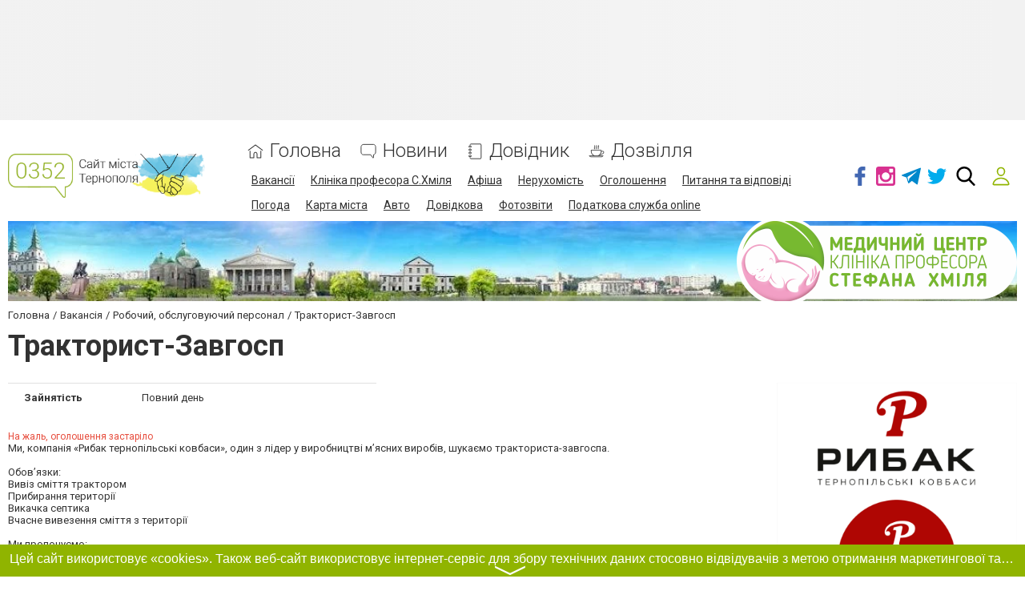

--- FILE ---
content_type: text/html; charset=utf-8
request_url: https://www.google.com/recaptcha/api2/anchor?ar=1&k=6LeLhRwUAAAAAE-aZEOXH_HCZS1_VQ6F1zNcNh_f&co=aHR0cHM6Ly93d3cuMDM1Mi51YTo0NDM.&hl=uk&v=naPR4A6FAh-yZLuCX253WaZq&size=invisible&badge=inline&anchor-ms=20000&execute-ms=15000&cb=gmw0pwdn4kv4
body_size: 46046
content:
<!DOCTYPE HTML><html dir="ltr" lang="uk"><head><meta http-equiv="Content-Type" content="text/html; charset=UTF-8">
<meta http-equiv="X-UA-Compatible" content="IE=edge">
<title>reCAPTCHA</title>
<style type="text/css">
/* cyrillic-ext */
@font-face {
  font-family: 'Roboto';
  font-style: normal;
  font-weight: 400;
  src: url(//fonts.gstatic.com/s/roboto/v18/KFOmCnqEu92Fr1Mu72xKKTU1Kvnz.woff2) format('woff2');
  unicode-range: U+0460-052F, U+1C80-1C8A, U+20B4, U+2DE0-2DFF, U+A640-A69F, U+FE2E-FE2F;
}
/* cyrillic */
@font-face {
  font-family: 'Roboto';
  font-style: normal;
  font-weight: 400;
  src: url(//fonts.gstatic.com/s/roboto/v18/KFOmCnqEu92Fr1Mu5mxKKTU1Kvnz.woff2) format('woff2');
  unicode-range: U+0301, U+0400-045F, U+0490-0491, U+04B0-04B1, U+2116;
}
/* greek-ext */
@font-face {
  font-family: 'Roboto';
  font-style: normal;
  font-weight: 400;
  src: url(//fonts.gstatic.com/s/roboto/v18/KFOmCnqEu92Fr1Mu7mxKKTU1Kvnz.woff2) format('woff2');
  unicode-range: U+1F00-1FFF;
}
/* greek */
@font-face {
  font-family: 'Roboto';
  font-style: normal;
  font-weight: 400;
  src: url(//fonts.gstatic.com/s/roboto/v18/KFOmCnqEu92Fr1Mu4WxKKTU1Kvnz.woff2) format('woff2');
  unicode-range: U+0370-0377, U+037A-037F, U+0384-038A, U+038C, U+038E-03A1, U+03A3-03FF;
}
/* vietnamese */
@font-face {
  font-family: 'Roboto';
  font-style: normal;
  font-weight: 400;
  src: url(//fonts.gstatic.com/s/roboto/v18/KFOmCnqEu92Fr1Mu7WxKKTU1Kvnz.woff2) format('woff2');
  unicode-range: U+0102-0103, U+0110-0111, U+0128-0129, U+0168-0169, U+01A0-01A1, U+01AF-01B0, U+0300-0301, U+0303-0304, U+0308-0309, U+0323, U+0329, U+1EA0-1EF9, U+20AB;
}
/* latin-ext */
@font-face {
  font-family: 'Roboto';
  font-style: normal;
  font-weight: 400;
  src: url(//fonts.gstatic.com/s/roboto/v18/KFOmCnqEu92Fr1Mu7GxKKTU1Kvnz.woff2) format('woff2');
  unicode-range: U+0100-02BA, U+02BD-02C5, U+02C7-02CC, U+02CE-02D7, U+02DD-02FF, U+0304, U+0308, U+0329, U+1D00-1DBF, U+1E00-1E9F, U+1EF2-1EFF, U+2020, U+20A0-20AB, U+20AD-20C0, U+2113, U+2C60-2C7F, U+A720-A7FF;
}
/* latin */
@font-face {
  font-family: 'Roboto';
  font-style: normal;
  font-weight: 400;
  src: url(//fonts.gstatic.com/s/roboto/v18/KFOmCnqEu92Fr1Mu4mxKKTU1Kg.woff2) format('woff2');
  unicode-range: U+0000-00FF, U+0131, U+0152-0153, U+02BB-02BC, U+02C6, U+02DA, U+02DC, U+0304, U+0308, U+0329, U+2000-206F, U+20AC, U+2122, U+2191, U+2193, U+2212, U+2215, U+FEFF, U+FFFD;
}
/* cyrillic-ext */
@font-face {
  font-family: 'Roboto';
  font-style: normal;
  font-weight: 500;
  src: url(//fonts.gstatic.com/s/roboto/v18/KFOlCnqEu92Fr1MmEU9fCRc4AMP6lbBP.woff2) format('woff2');
  unicode-range: U+0460-052F, U+1C80-1C8A, U+20B4, U+2DE0-2DFF, U+A640-A69F, U+FE2E-FE2F;
}
/* cyrillic */
@font-face {
  font-family: 'Roboto';
  font-style: normal;
  font-weight: 500;
  src: url(//fonts.gstatic.com/s/roboto/v18/KFOlCnqEu92Fr1MmEU9fABc4AMP6lbBP.woff2) format('woff2');
  unicode-range: U+0301, U+0400-045F, U+0490-0491, U+04B0-04B1, U+2116;
}
/* greek-ext */
@font-face {
  font-family: 'Roboto';
  font-style: normal;
  font-weight: 500;
  src: url(//fonts.gstatic.com/s/roboto/v18/KFOlCnqEu92Fr1MmEU9fCBc4AMP6lbBP.woff2) format('woff2');
  unicode-range: U+1F00-1FFF;
}
/* greek */
@font-face {
  font-family: 'Roboto';
  font-style: normal;
  font-weight: 500;
  src: url(//fonts.gstatic.com/s/roboto/v18/KFOlCnqEu92Fr1MmEU9fBxc4AMP6lbBP.woff2) format('woff2');
  unicode-range: U+0370-0377, U+037A-037F, U+0384-038A, U+038C, U+038E-03A1, U+03A3-03FF;
}
/* vietnamese */
@font-face {
  font-family: 'Roboto';
  font-style: normal;
  font-weight: 500;
  src: url(//fonts.gstatic.com/s/roboto/v18/KFOlCnqEu92Fr1MmEU9fCxc4AMP6lbBP.woff2) format('woff2');
  unicode-range: U+0102-0103, U+0110-0111, U+0128-0129, U+0168-0169, U+01A0-01A1, U+01AF-01B0, U+0300-0301, U+0303-0304, U+0308-0309, U+0323, U+0329, U+1EA0-1EF9, U+20AB;
}
/* latin-ext */
@font-face {
  font-family: 'Roboto';
  font-style: normal;
  font-weight: 500;
  src: url(//fonts.gstatic.com/s/roboto/v18/KFOlCnqEu92Fr1MmEU9fChc4AMP6lbBP.woff2) format('woff2');
  unicode-range: U+0100-02BA, U+02BD-02C5, U+02C7-02CC, U+02CE-02D7, U+02DD-02FF, U+0304, U+0308, U+0329, U+1D00-1DBF, U+1E00-1E9F, U+1EF2-1EFF, U+2020, U+20A0-20AB, U+20AD-20C0, U+2113, U+2C60-2C7F, U+A720-A7FF;
}
/* latin */
@font-face {
  font-family: 'Roboto';
  font-style: normal;
  font-weight: 500;
  src: url(//fonts.gstatic.com/s/roboto/v18/KFOlCnqEu92Fr1MmEU9fBBc4AMP6lQ.woff2) format('woff2');
  unicode-range: U+0000-00FF, U+0131, U+0152-0153, U+02BB-02BC, U+02C6, U+02DA, U+02DC, U+0304, U+0308, U+0329, U+2000-206F, U+20AC, U+2122, U+2191, U+2193, U+2212, U+2215, U+FEFF, U+FFFD;
}
/* cyrillic-ext */
@font-face {
  font-family: 'Roboto';
  font-style: normal;
  font-weight: 900;
  src: url(//fonts.gstatic.com/s/roboto/v18/KFOlCnqEu92Fr1MmYUtfCRc4AMP6lbBP.woff2) format('woff2');
  unicode-range: U+0460-052F, U+1C80-1C8A, U+20B4, U+2DE0-2DFF, U+A640-A69F, U+FE2E-FE2F;
}
/* cyrillic */
@font-face {
  font-family: 'Roboto';
  font-style: normal;
  font-weight: 900;
  src: url(//fonts.gstatic.com/s/roboto/v18/KFOlCnqEu92Fr1MmYUtfABc4AMP6lbBP.woff2) format('woff2');
  unicode-range: U+0301, U+0400-045F, U+0490-0491, U+04B0-04B1, U+2116;
}
/* greek-ext */
@font-face {
  font-family: 'Roboto';
  font-style: normal;
  font-weight: 900;
  src: url(//fonts.gstatic.com/s/roboto/v18/KFOlCnqEu92Fr1MmYUtfCBc4AMP6lbBP.woff2) format('woff2');
  unicode-range: U+1F00-1FFF;
}
/* greek */
@font-face {
  font-family: 'Roboto';
  font-style: normal;
  font-weight: 900;
  src: url(//fonts.gstatic.com/s/roboto/v18/KFOlCnqEu92Fr1MmYUtfBxc4AMP6lbBP.woff2) format('woff2');
  unicode-range: U+0370-0377, U+037A-037F, U+0384-038A, U+038C, U+038E-03A1, U+03A3-03FF;
}
/* vietnamese */
@font-face {
  font-family: 'Roboto';
  font-style: normal;
  font-weight: 900;
  src: url(//fonts.gstatic.com/s/roboto/v18/KFOlCnqEu92Fr1MmYUtfCxc4AMP6lbBP.woff2) format('woff2');
  unicode-range: U+0102-0103, U+0110-0111, U+0128-0129, U+0168-0169, U+01A0-01A1, U+01AF-01B0, U+0300-0301, U+0303-0304, U+0308-0309, U+0323, U+0329, U+1EA0-1EF9, U+20AB;
}
/* latin-ext */
@font-face {
  font-family: 'Roboto';
  font-style: normal;
  font-weight: 900;
  src: url(//fonts.gstatic.com/s/roboto/v18/KFOlCnqEu92Fr1MmYUtfChc4AMP6lbBP.woff2) format('woff2');
  unicode-range: U+0100-02BA, U+02BD-02C5, U+02C7-02CC, U+02CE-02D7, U+02DD-02FF, U+0304, U+0308, U+0329, U+1D00-1DBF, U+1E00-1E9F, U+1EF2-1EFF, U+2020, U+20A0-20AB, U+20AD-20C0, U+2113, U+2C60-2C7F, U+A720-A7FF;
}
/* latin */
@font-face {
  font-family: 'Roboto';
  font-style: normal;
  font-weight: 900;
  src: url(//fonts.gstatic.com/s/roboto/v18/KFOlCnqEu92Fr1MmYUtfBBc4AMP6lQ.woff2) format('woff2');
  unicode-range: U+0000-00FF, U+0131, U+0152-0153, U+02BB-02BC, U+02C6, U+02DA, U+02DC, U+0304, U+0308, U+0329, U+2000-206F, U+20AC, U+2122, U+2191, U+2193, U+2212, U+2215, U+FEFF, U+FFFD;
}

</style>
<link rel="stylesheet" type="text/css" href="https://www.gstatic.com/recaptcha/releases/naPR4A6FAh-yZLuCX253WaZq/styles__ltr.css">
<script nonce="n0P0rrdoaHBybbwsN0hxhA" type="text/javascript">window['__recaptcha_api'] = 'https://www.google.com/recaptcha/api2/';</script>
<script type="text/javascript" src="https://www.gstatic.com/recaptcha/releases/naPR4A6FAh-yZLuCX253WaZq/recaptcha__uk.js" nonce="n0P0rrdoaHBybbwsN0hxhA">
      
    </script></head>
<body><div id="rc-anchor-alert" class="rc-anchor-alert"></div>
<input type="hidden" id="recaptcha-token" value="[base64]">
<script type="text/javascript" nonce="n0P0rrdoaHBybbwsN0hxhA">
      recaptcha.anchor.Main.init("[\x22ainput\x22,[\x22bgdata\x22,\x22\x22,\[base64]/[base64]/[base64]/[base64]/[base64]/[base64]/[base64]/eShDLnN1YnN0cmluZygzKSxwLGYsRSxELEEsRixJKTpLayhDLHApfSxIPWZ1bmN0aW9uKEMscCxmLEUsRCxBKXtpZihDLk89PUMpZm9yKEE9RyhDLGYpLGY9PTMxNXx8Zj09MTU1fHxmPT0xMzQ/[base64]/[base64]/[base64]\\u003d\x22,\[base64]\x22,\x22cijCpMKtEgE/w7HCj8KEwqFvTsKyw4clw7UCwr04HwxyY8KhwqZJwozCiE3Du8KaWivCgCnDs8Kxw4dRQ2ZGKyTCnMKqH8KZT8KuT8Oiw7UhwqHDjMOPHMOKwr5rPsONOlzDjiNnwo3DqsOFw6csw57Cu8KGwpQhYcKgTcKOCcKaWsK3HQ7DsC5dw55pwqLDkABQwrXCqcKHwo/Dkg8vf8Oyw4M4YGMzw7dEwr5MBcKrWcKSw7fDnBktYMKxM3rCqDVIw7dWa23CocKPw6JwwrPCmsK7H0MpwoVCbTtYwo1GHsOqw4RzVMO1wrPCsWNCwqPDtMObw5AVKSxJEsKdch9OwqVLHsKhw6/CmMKiw6Uywo/[base64]/CqxNxw4rDjcO1w5sPRnZCG8OJBj3CuT/Cv3E3wpDDqMODw73DpSPDkwVuAzFhWMKqwp8IA8Okw4l0w4B2HcKqwpLDrcObw7wuw6rCtS9qLT/CgMK4w6d1eMKNw5/[base64]/DuE3DmQDCnmHCpTvDg00mwpITQh/ChsK+w5jCqsKOwqt4PxLCncKAw7HDl2NLBMKjw43CpR5zwpFsJ3gqwpoEClTDnl0fw74WDHx3wpnCu3YpwqxlPMKBbzrDjiDChcOzw5HDkMKbVcKSwpMkwp/Ck8Kbwq1YBsOWwqTCpsK5RsKqWzfDlsOSISzDpVJBH8KXwoPCu8OobcKVS8K9wrDCmWHDjyjDsjrCiB7Ch8O5HToUw6tNw4vDuMKcBEnDvl/[base64]/wrvCicOLQMK6fmHDiVpnw612QMKmw4sgw6ogJsOnPzDDm8KpTsK/[base64]/CoVwuwrPCrsOfZMK8wo/CqD3DvGhvwpYPw6QTwpZJwpM6w5xeRsKEeMOcwr/DusK5M8K1HRTDrjIfRMOFwpTDtsORw5BKRMOzHcOmwozDjcOrSUVjw6nCq1nDlsO1M8OrwrHCqR/DqzFDXsOVJRRnbMOvw5dxw5Yiw53Cm8OYODVRw4TChjPDnsKccSYiw5rCjz3CkcO/[base64]/Cg8KGAB5Wwpg0w6/Ck8KYFBbChj7DjcKQwoDDn8KgfTXCiVHDtV/[base64]/CocKHw5wlbxVvRgnDjcKDAMKqDcKlwqbDv8OGGXLDo2bDtAsPw4bDrsOkUUzCkwIEb0zDjQgEw40cPcOMKBnDqzHDksKecGQfLnbCvy41w7gEVFMKwpdzwo4URmDDmMORwo7CvE0kRsKpN8KXWcOHbWwoT8KzDMKGwpYyw6DChBlyGjrDoAMiCcKgL1l/[base64]/CnUzDkMOxwozCksK7wowWwprCh2jDrcOnB8K7w7zDkMOdwqTCgzDCpHtjW3fCmxMtw4AYw7fCiCPDsMKYwonDujNcJMKhworDisKqGcOmwq0GwpHDn8OTw7bDlMO2woLDnMOjDD8LRDoBw5dIIMO0c8KLRxIBRi9ZwoHDgMOUwrQgwqvDqjlQwp1cwonDow/ClBA/wr/DjyrDncK5SioCZUHDocOuasO1wpRmRsKCw7TDogTDjMKqXMOLIGHCkRAqwqPDpxHDlxBzX8OPwrPCrnTCgsOpesKmSkwwZ8OEw54GBSrCiATCri5vNMOgCMOkwo7CvSHDtsOdHBDDqzXCskw4ZcKHwrLCnQbCgR3Ci0vCjXbDk2LCvhVTAX/Cq8K2AcOfwq/[base64]/w4HCkBDDokkIb0bDjMKOKAREw5TCqhjCjcKTwrg2SyjCmcOhM23CusOWG3AqRcK5d8Okw7VGWHfDk8O8w6nCpivCrsOyZsKjasKiW8OhfTMrLcK0wqjCtXt1wp8KKmbDvRjDm27CosKwKTsAw4/DqcOhwq/[base64]/[base64]/DhsOaGcOlwoQjw7FGwptlw5UOwrB2w7TCt23CtDgmBsO/WCk6fMKRDsOKDFLChCwic2VXNFkzEcKBwoJIw4IHwp/[base64]/esOJw5LCosOMSMOaTQvCpBgow7wbw57Dg8O+HcOEOMOjfMO2CH8KdR7Crj7Cq8ODHhZiw6Uyw77DpWAgaBTDrTNOVMO9CMOqw5HDr8OvwpLCrQrCkkfDi1ltw6HChi/CrMOuwq3DsgXCpcKVwrQFw5xLw6hdwrcSFHjCuT/DhyQ7w7XCtQhkKcO6wqYgwqhvJ8KFw4LCrsKVJsK7wo7CowjCqTvCmi7Dl8K9NDMZwqZyTHcBwqTDpFEeG1jCtcKuOcKyExPDksObdcOzfsO8b2vDuX/CiMOjfUkOS8OKKcKxw6nDvzHCondAwrzDmsOkbsO0woLCqnHDrMOlw5PDgMKeEMOwwojDmTxnw7IoA8KVw47Dm1tQZm/DpFxWwrXCrsKjfsO3w7zCh8KVCsKcw7FqTsOBfsK8I8KXDHN6wrlawqh8wqRWwp/DlEx8wrhnY0vCqHYdwqzDtMOETgI1JVF2XxrDpMOawqrDsBJ6w6cjPxVbJFJEwqI9bVQCL2MoV0nDlWEew7HCtgvDusKswozCplRdDHMCwrXDgH7ChMO1w5FNw6BLw4LDkcKTwpYAVQbCkcKIwow+wpFEwqTCscOFw5/[base64]/w6ALNcKxw71ZNsKRwr9HO8OgwqMlAcKfP8OZAMK8T8OSd8OJMC7CosKXw7JFwqPCpQvChHnDhsKTwowSJg0uL1LCnsOJwoLDnljCi8K8esKnHiVdYcKKwoF+J8O6wp0mc8O0woNybMOfLMOvw74KOMKMAMORwqDCi1JZw5hCf13DuEHCu8KQwr/DqkoIABDDkcOzwo4Fw6XCrcOKwrLDg1LCtlEdFkcuL8O6wrklesOxw47CrcOcasK8MMK5wq0mwofCkVnCs8KxS3sjJAvDssK3OcO5wrPCoMK/[base64]/DtFxZEcOWwqREwrfDnBV2wp1IJMO/EcKQw6XClsK5wqPDpH46w6gMwpbCksOHwo3DtV3DncOiDsKswqLCpCRtJkgPTgjCkcKIwoRow4NSwqQ7NsKwFMKpwo3DhDbClgYHw7R+PVrDisK0woFpcGdXLcKBwrFLScOFdBJBw5wEwqtHKRvDnMORw4/Cv8OLJyJlwqPDvMK6wp3CvATDnnXCvGjDoMOewpNRw4QlwrLDjxLCjm8zwrUnNR7DqMKRFSbDksKTDBzCqsKReMKkcgHDmMKiw5nCvk01C8ODw5LChyMMw4YfwoTDiQ8dw64oUgVUWMO6w5d3wo4iwrMXMFcVw48/wpROZF42C8OIw5fDmnxqwppCWzQ1dVPDgMKQw6MQS8OEMcO5AcOBIMKwwoHCkDRpw7nDh8KKOMK/w6dRLMObfAMWLBVNwqhEwoReHMOLNkTCsSA6LcKhwpvDhMKMw4QDMAPCiMO1aBFVB8Kdw6fCgMKhw6HCncONwqnCp8KCw4vCuU4wacKvw4wmJHgKw6zDlS3DrcOfw6TDgcOrV8KWw7jCs8KnwrLDjQBkwqE6f8OLwot/wqxCw6vDn8O/DEPChFXCmggMwpkICsOcwpTDosKlRMOGw5PDlMK0w7RKDAXDi8K8wonCkMOufX/DonMqwrjDmS06w6XCrU3CvlV/QltbfMKOPB1OSUvDr0rDqcOnwojCqcOSD1PCt0PCuDUSAS3CkMO8wq9Ew519wp91wohSUQDCllbDs8OCVcO1CcKsTRgawobCvFE1w4HCtlbCpMOCU8OIZh/[base64]/DjMOzWBNXcTzCkhU9w47Cqw9mwpDChATCnAdew5zDkMOwex/CvMOPZsKdw6VpacOmwpxVw4hZwpvCo8OZwpUwfTfDgcKEJC0Ywq/CkiFvf8OnFR/[base64]/DtcKcFcKGw47CjXDCicOeEsKJwr01RwXDpsOKKsONwp5hwrVLw4AbPMK/WURMwrRZwrYeGMKjw6jDt0Q8IMOuWiBrwqPDj8O9w4Qsw6Zmwr8RwpLDs8O8R8OiKsKgwqhMwqTDkV3CmcOdOF5fdsOpLsK4dXFaUmPCm8OfAsKiw7tyNsKfwrh5w4p5wopUSMKSwo/CkcOxwrgtP8KnY8OqSh/DgsKlwr7DrcKawqfDvENCA8OgwoHCtm4vw5/DoMOTUMOdw6XCmMKTU3BLw57CnDMQwoXCs8K+Z0cNUcO4Fj3DusOQwpzDqw9ANMKbD2fDssKYcxgufcO4ZWIcw4fCj14iw4NHAXXDs8KUwqbDrsODw6bCpMOwcsOVw4fCm8KTV8OhwqHDrMKYwovDtXM+AsOtwpDDkcOKw5kiPyYhXcOIw4/Dujxqw7ZVw77Drldbwq/DgEbCosKTwqTDosOdwrnDisKbbcOHfsO0YMKcwqUPwrEzw4RMw5/Cr8ORw7IoIMKIQFTCvCTCiwTDtMKawrrCnnfCv8OwejR0fDzCvjLDhMOhBsK4ZCfCusKiWHUlQcKPcljCqMK/AcOYw6tZWGEYw6LDqMKvwrvDmR4xwpvDm8KWP8KxA8OKeyHDn31jAT/DnE7DsyfDpHE8wohHB8OBw55cB8OubMK1I8OwwqZoHyrDpcK4wpVNHMOxwpxHwp/[base64]/CtGnCq8O/wrVKw47CgnPDiElcNBt9LDTCmcKbwpkCAsOPw5d8woYywqgrWcKCw6nCksOJb2x0IsOuwqlew4nCrh9CKsK0W2DCh8OKD8KsZMOQw7VBw5FVT8ObPcK/[base64]/ChzdaDsOHwovCisKbeQ7Dh8KiXUgBwq5pLMOUwpPCkMKmw4pvLVsVwoBPc8KSJxXDmsOCwpUVw4jCj8ONL8K7T8ODT8OzXcOow7zDsMKhw73Dry7CocOPVMOIwrgoLXHDoQvChMO8w6/Ck8Kxw53CiVXCgsOdwqMlasKXY8KxcXxMw4B+w4VGemg5IMOtcwHDvT3CgMO/ZTbCrxTCiEYmV8KtwqTChcOawpMRw6YUw4VQAsOFeMKjY8KrwqcRfMKVwrgQMgfCmcOgU8KUwqjCrsOBMsKXAiDCrVwVw49vVQzCgyw6BsKZwqHDuD3DrzFhNMOTc07CqQDClcOCUMO4wojDuF0gHsOvZ8KewqMVwpLDvF3DjyATw6jDlsK/[base64]/wq56Oh4JVQkvwpfCp23DpsKCYwvCk3XCu002TGTDtDRGOMKfYsODI2LCqgnDtcKmwqtLwq4OBSnCu8Kyw5c/DXvCpRfDrXphZcOHw5XDnR9kw7rChsOXG14xwpnCqcO4SXHCvWISw5ljdMKLQcKgw4zDln7DssKiwr7DusKwwrJqU8OdwqDCqQsQw7fDisKJZAnDgDMlDn/Ct3zDisKfw71QcGXClW7Du8Kewr89wqzDg17DoCMCwrDCkiDCh8OpKVwiO2TCnDnDkcOVwrnCtMKWUHbCsivDj8OnTMOow77Cnx4Qw5wTIsK7UghyU8OZw5Uiw7LDkGBabsK6AAhlwp/DscKmwp3Cq8Kqwp7Cu8KDw7MqGsKRwo1swpzDtsKJA2IQw5DDnsK/wpjCq8KkTcKKw6oTLkNmw59LwplQO3R1w6I5I8K7wqYOAjjDpQZ6bnjCmMKcwpbDgMOrw5l5GmnChyHCqhbDocObLA/CniHCusKmwosawpDDl8OOdsKSwq17P1Vhwq3DjcOYJytdHMKHZMOVGxHCssO0wr85IsO8G208w6zCq8KpScOew5zCnljChW4AfwQ0VmvDksK+wqnCs3gefsO5HMO+w7bDisO7LsOywrIBEcOIw7MZwqZIwpHCgMKNFsKYwo/Dp8KZPsOpw6nDncOOw6XDvGzDpQlpwq4XAcKJw4DCmMKAXMK6w5vDi8K4IAAUw5fDssOfL8KLf8KQwrYwV8O/EcKTw5ZzcMKWQRVUwpnCisOeCBpaNsKHwprDkS1WbhLCisKPF8OKW2owQ07DrcK0G3lmQEZgUcKudmXDrsOaT8KnHsOVwpPChsOgUWHCpBE1wqzDq8K5wofDkMO/Hg7CqgPDgcOUwrQnQj3Cl8Ouwq3Ci8K2AsKsw6cxNiTCoHhECBTDhsOiLB/DonrDvwRcwrNwWjzClV8ow5nDkSkHwoLCpcORwofCoS/DmMKOw6lFwqzDlcO1w6kLw7BUwrbDtC3ChMKDEUMOTsORAVA5XsO1w4XCisKEw5vCncK6wpjDncO8c0rCp8KYwoLDu8O/Yn4Xw7BQDiRlJ8O5DsOIa8K/wpNtwqBARRELw5rDul9OwpQyw6jCtQgtwpTCksK0wpHCqDxcLQlUSQrDhcOhNwISwqZ9CcOIw4FiXcOKIcK/wrDDlD7Dn8Ohw4/CrB5dwoLDqRvCssOlZcK0w7XCsxZBw6tHBcOKw6UXBQ/[base64]/a8K5OwMvHSQIO8KhwrjDjMKww5LCjcKCbMOIG083HsKWRkpOwqbCn8Ovwp7Cm8O5w7Faw4BRI8KCwqbDqkPClWwGw7AJwptPwqrDpGdbF2JTwqxjw73CtcKYY2ocVsO/wp4fBnUEw7JBw6tTVEcnw5nCohXDgxUJZ8K+Ng/CisOIaWNsaxrCtcOyw7jDjhIgS8K5w6LCpR4NKQjDtVXDrmE1w4xZKMKRw7/CvcK5P3kWw6DCpQbCnj17w4x9woPChDsLXiFBw6DCksK9d8OfKmHDkGTCj8K6w4HCqz9kFMKme3jCkR/CjcOsw7t5HQ/DrsKfKR5bMQ7Dl8OowrpFw7TCk8Otw4bCu8OcwqPChAnDhkwRDSQWw5rCrcKiDRnCkMK3woB/wrXDrMO9wqLCtMK2w7jCkcOhwo/Cj8KvCsKPXsK9wqrDnCV+w7XDhS0aVcKOAwMhTsOfw78Dw4l5w4nCo8KUO35yw6wqRsKHw695w5TClzTCm3jCgWphwqLCiE1/[base64]/Ct8K1w7vDn8OpTCPClTsZTcK7w4zCsWbCjCnCrADCqsKHFcOgw6h5P8OWeQ8DbMO/w7TDssKdwqVoSiLDlcOQw6/DuU7DrRnCinc9PsKvS8OFw5PDpcOUwqHCrTTDvcKeRMK9L0TDvMK4wohXWj7CjzXDgMKoTVFew7tVw5l3w4xzw6/Cu8OsbcOow7TCoMOFVQ8EwrIUw6AHT8OrCTVLwoBMwpvClcOKeAh0BMOhworCs8OgwoDCgTwnK8KAJcOcQycZbWPCmnhGw67Dt8OTwo/Cg8OYw67DnMK3wrUZwrvDgC0ywoQMGUVJasKHw6nCgz3CmizCvy4lw4DDk8OQS2TChDh7WXzCmnbDoGkuwoVOw4DDu8Ktw63DuVTDhsKuw5zCt8OUwoJCb8OnIsO5EmF7OGYhYsK7w5N2wrNywp4uw5sTw6g3w656wq7Dm8O+H3JQwo9nPiPDvMKbRMKKw6/Ci8OhD8ODFnrDoBnChsOnXBzCmMOnw6XCr8ONOsOZe8O2P8K6fhvDssK5dxkowopFNMOZw6Emwq/[base64]/S3XCmBDCgUvCk3Qjw7XChVIXbEkPIcOhYsKvw73DlsOVA8OKwq9Gd8OEwrPDkMOVw5HCh8Kgw4TDsjvCtEnCvVVMLVrDsjTCgS3Cm8O4KsOwekw4CHLCvsOLd13DisOkwrvDsMKjARoXwpnDlxLDi8Kuw7RBw7gFCcKdFMKpdcOwHQnDgF/ClsOtImhNw4JbwoVMwrnDiltgYGNgDcOlwrJYTi/[base64]/DtWMow4pcbcKDUX3DoiMcfl8BR8KVw4PCixFxw4fDp8Okw5XDuWJaNQc3w6LDq2TDhFU6DDJBQsKRwq4xXMORw47DuS0JMMOGwpXCrMKhbcOUNMOowodYSsOaAw9oQ8Oiw6LCtMKUwq98woUsQnDCmHzDocKLwrTDm8O/NkB9VEw6OWjDqEjCijPDsgp/worCi1TCvynCm8K7w6Acwp4wDG1YI8KLw4rClAwgwoPDvyhIwpPDoEULw5RVw6xxwq5dwqTDv8KffcOGwo9FOnhpw43DqkTCjcKJTVxhwoPCmwQZEMOceWMPRxwYGsKMwqXDqcKJecOZwqLDgB/DpiPCoTM1w6DCsT/DoS/Dp8OXZWElwrHDvj/DlCPDqMOxZBoMUsKMw5pWKyrDssKvw6/Ci8KLesOSwp40QhABTDbCqgrDgcO9P8KfLFHDrVEKacK5wphBw5BRwpzCu8O3w4rCiMKFHcO+YA7DkcO9wpbCuFFgwrQubcKiw7lVe8ONMVfDrHnCgSpDL8K/dmHDrMK4w67CqibDvybChcKCRWxiwq3CnyzCtn/CqjpUCcKLQMKoAkDDpMKdwpXDpcKmXA/CkXERX8OLDsODwqtyw63CrcOTM8Kmw4/DjS3CuSLCn2wPDsKZVCgIw7jClRp4ecO2wqDCkyLDsiJOwoh1wr41NEHCsFXDinPDpVnDiUHCkjnCqsKvw5EIw7BywoXCl0lDw75Sw7/CiSTDusKew5HDgMOnZ8O8wr4/Ex9twofCgsOZw4AuwozCs8KfOjHDoRXDj3HChcO/YsO1w4tqwqgAwr92w4Ugw4sKwqTDtsKsasKmwpjDgsK4FMKNR8KjFMK1C8O8w6vCknINw5Adwp0gwrLDg3rDuEjCvgTDnlnDrgPCgBcwfkdRwp3CogrDu8OzDDIaNQ/DtMK6ZATDsB3DuDrCp8Kzw6TCrcKIP2LDiRMUw7M9w6cRwq9uwr9PRMKjD1tQJUnCgsKKw7FkwpwKIsOTw65lw4nDolPCu8Kzd8KNw4XCscK3D8KGwo/CucKWeMOtbsKSw57DgsKcw4A0w6JJwo3DuEljw4/CkAvDtsOwwo1Ww4nCjsOPUnXCusKxFwrDgVDCpMKSDQDCj8O0worDq1ovwr0vw75eOcKSDVF1cysUw7xywrPDrh1/csOLHsKxUMO2w4PClMO/HyDCpMO6b8O+O8K3wrkdw4tRwrHCqsORw6BJw4TDqsKywqF8wqLDmxTCoDE9w4YRwosEwrfDlzJrGMKNw6/DsMK1WmwGHcKUw61XwoPCtyQmw6fDvcOmwojDh8Ktw5vClMOoJsOhwoYYwoEzwp8Dwq7CqA0Kw5TCqAXDrBDDkxVNN8OXwpNBwoFTDsOdw5LDmcKjUi/CiBc0VyzCuMOBFsKbwrLDizrCq0MRZ8KLwqliw6x2LzV9w7jCmMKJfcO4bcKxw5NvwrjCumfDpsKRe2vDoVjDt8Omw6tlYCHCmVcfwqIDw6xsEV7Dp8K1w7RbAyvDgsK5aHXDh2wqwo3CnBLCs1HDuDsWwr/CvT/CuQRbLD1wwpjCvA/CmMOCdw01Y8OLJknChcOyw6vDphXCjMKpRzROw61Jwp9GUzPClBbDksORw518w4PCoirDtDVSwrzDmzljFVswwp4Kw47Dr8Opw6Inw5dZacOJdXs4AjFcLFHClcKpw6Y/wok7w7rDtMOCGsKjb8KyLmvDuG/DhcODQxw7D0hTw74QNUHDjMOIe8KIwqnDj3jCuMKpwrrDkcKnwrzDtBzCh8KGFHzDt8KCwrfDi8K/w67DvMOqOwzCo1XDisOSw6vCvMOWRsOPw53DtUQSczYwY8OCfGV9CsOVOcO1BUR7woTCiMO9a8KEXEQ8wrzDgUETwp8yQMKvwpjCi2gvw4UOFMKow7fCjcKcw5bDiMK/XcKBdTphDW3DnsOPw6IIwrdNT3kXw5LCt1vDtsKywozCi8OAwrbDmsOtwqk1BMKxfh7DqhbDvMO8w5toJcOwMEfCkyfDm8KMw7vDlcKFW2PCrsKBCQHCv3QVfMOjwqPDvcKjw78iG2VzREPCrsKCw4wfTMOWRA7DrMK1M1nCt8Obw5deZMK/G8KyTcKICsKRwophw5XCmi0Fwrhyw5jDnBhPwobCm0wmwo7DrlNBDsOewpZ7wqXDkVfCml4/wrTDjcOHw4/CmsKOw5hrHGJOcEXCijRPTcO/SXzDn8K7S3F2ecOrw78GKQEQdcOKw6zDmjTDnsOXYsOzdsKGP8KewphedztwewQzMCI4wqbDikk2UX9Kw4Izw6Uhw6jCiBhVbWdrIUjDhMKZw45mDiECBMKRwo3DpAbCqsONEnDCuCUcC2Riwq7CglATw5oST3LCjMO/wrXCrRbCjyfDjHUCw63DnsKGw5o/w5J3QU/[base64]/CiSTDjww1V8K9w6XDjcOsfcOGwpRUw5wwCnbCpsO0ITdKHzTDlHDDkcKPwoTCp8Ogw7vCs8OvT8OFwqvDpT/CnQ7DhmoxwqnDocK4dMK7CcKWJEMEwp4Kwqo/VjzDghdvw6PCijLCkm1YwpbChzbDoENWw4LDmnlEw5AXw7HDvjbCjzkXw7jCvWFLPnVuc3rDtD4DPsK/XB/ChcOkRcKWwrZ/C8KLwqbCpcOyw4/CkDfCrnh5PBEyDUciw4DDgwFcSibDoHJ8wozDisO+w4BGOMONwrLDumQBAMK0HhHCtF3CtFsvwrvDisK5FT5Bw4DDrh3CoMKODcKZw79Kw6Y7w7tec8OZPcO/w6TDosKkSTdZw4zCn8Krw4YsKMOUw6nCn17Dm8OAwrlLw4rDvcKRwq7CosO/w6bDtsKOw6MLw7rDsMOnUkY9asK4wrnCl8O/[base64]/Cn2HCsGnCtMKUC8KyPixrYzQjw6DDpcKmw4zComJxX07Duz0mEMOpKhExUT3DlgbDqycXwo4cwqo0TsKfwpNHw68iwplOeMOdU0U/OhPCol7Chi80VQ4JQSTDicKfw7sRw7bDp8Ogw5QpwqnCmsOTGFF5w6bCmBfCrX5OQMOMWsKjwp/[base64]/Yz0nw640wqTDjcK6wrPDrcKAwr8BwpZdOmfDisK0wpnDnmTCksOSVsKsw5jCk8OtecKED8KudBfDu8KtZSrDg8KJPMORcSHCg8O0dcKGw7R/[base64]/DlinDpxsHG8OEw7kCw7E/wqwUXsOrAyrDn8Oow7gdR8O2bMKcdB/CqMKRLwB5w6M+w5bCncKmWy7CoMOoQ8OyOsKsWMO5EMKVNcOAwo3CuyB1wrJ6U8OYOMKlw6F1w598Y8O6WMKGWMOrMsKuw7olC0fCnXfDlsO9woXDhMOlPsKnw5bDjcKjw515D8KRdsOlw7EKwqlww6pywrt/[base64]/DgRzCrcKfwpMJYsKvRcKowpLDhFjDlMO5wq1wwpYPAcOfw6ECbMOKw5DCk8Oqw5DCrRvDiMOBwqZSwrMXwod3d8Kew7J0wovDiRQ8WWjDhsOyw6B+fQsXw7TDmjLCp8O8w58mw4TCtgXChR0/e1PChQrDjXIub1vDihXDiMKGwp3CucKNw5smbcOIf8Ovw6LDvSfCrVXCqFfDokPDpnXCk8OOw75FwqZvw69WQjnCj8KTwpnDlsO/[base64]/CogfDrMKSw57CvcK7wrgla8O8w4AhS8OZwrTDvMKowoBlTsKnwqk1wo3CtSzDoMKxw6ZBPcKIYHZfwp7CisK/[base64]/WmXCljx5BcKHdzfCiljDrl7Cm8K5fcOMw5nDmMKIAcO5ShnCrcOMwpUmw6UwVcKmwqfDhAbDqsK8UFMKwpdFwrDCkBTDlSXCuREHwpZiAjzCs8OOwrvDrMKAb8OxwpXCuyfDthFyYgzCmRQoSWFwwpnClMOZKcK4wqhYw7TCh3/CocOeARnCtsOLwo/Cv1kpw5BLwq7CvG3DhcOcwq8DwroBCAbDrDbClMKcw449w5rCl8KkwqPCi8KeVx07wpbDjThEDFLCjMOqO8O5JcK/[base64]/CjSvDsQHCnibDg1oewoR1wr1tw7HChjvDiBfCtsO8R1bCrG7DkcKUBMKBECl/OVnDi1UewovCgsK6w4TDgMO4wpvCtmTCuGfDn1PDsjnDi8KsQcKxwohswppkcEdXwrXClWtBw5dxJgdMwpEzI8KuT1bCvQsTwoYIRcOiDMKWwqk3w5nDjcOOPMOMH8OWLXkUw4HClcKIRwYbVcKCwqRrwpbDhyrDul/CocKcwokIVxkSOns3wpEFw5Z8wrUVw5ZcG1kgBy7CmTU1wqtJwqlXwqPCjMOBwq7Cog/Cj8K8SzrCmSfChsKYwpg9w5RPSTzDm8KZXjRTd25YAhbDj0hGw4PDr8O/ZMORacK4HD8Jw6h4w5PDq8Okw6pBNsOiwoUBU8Oow7khw6MlCiA/w63CrsOtwpLCtcKhcsOTw7AKwq/[base64]/DvMOVP8KFRATDnAzCq2lsw6TCj8KHw5VjDkUdFMOSMELCl8O/wovDuWNhJ8OLTH/Dj31ewr/CrMKbcxjDpnNVwpHCqwTChXVqIEHDlBAtHlw7MsKNw5jDozfDisONVWQcwoRgwprCuBdaHcKDID/DujQDw7LCs1YpQsOJw5zDgghmWA7Cn8KgeyYPJCfCvV1RwrsLw5k6ZHhrw4w8BMOgV8KkfQwxAB9zw6TDo8K3a2nDvgAuWSvDp1dnWMOmKcK8w4kucQRpw6gtw6PCnzDChsKqwqBcSFbDncOTFkHDngg6w6ErThg1GD9RwoXDrcOgw5PCuMK/w7XDj3nCulJJFcOlwq1kQMKIdG/Donlbwq/CncK9wqbDksOjw5zDjybClS7Du8OswpUvwq7CtsO/T3hoMsKHw4zDrFbDjHzCui/[base64]/[base64]/DuVHCv8KRw6fCokHDonEmKy/DmcKQw4hJw67DpkTCq8OtQsOQDMKdw6XDrcOrwoR7woPCn2rCtcK7w7jDkG7ChcO/HsOHGMOmcBPCucKYdcK8Pl9gwqxDw7DDs1LDncO7w71NwrgTaXltw7zCv8KuwrzDicO/[base64]/[base64]/DvMO6w6nDj2Y6NsKiW03DrBwZw5nCt295wqB9MXjChRfCgljCjMOvWcOcJsOqUMO8azB7IkUuwpNhPcOAw77CgmcGw60uw7TDgcK6fsKTw7Z9w5HDo07DhTAeUF7ClXvCtC8Vw6x/wqx4bHjCnMOew4jCiMKIw68yw7LDp8O2w4tdwrkuZsOSC8KlLsKNasOcw6PCh8KMw7fDlcKMBG49L29cwrHDr8KwC0nDlkhlA8KhGcOiw73CsMKsE8OdX8KrwqbCpMObw4XDv8O6JAJ/[base64]/Cp8K4wqjCv8Olw4vCjsOFBMKvw7oUwqfClBfDjsK7ccKLVMObAF3Dgk9JwqYiXsO0w7LDvnFaw7grTsK+VyjDssOqw50RwqTCg21Yw5LCukBnw7HDoSYpwoA9w79AC2PCkMK/BcOhw5Ryw7fCtMKkw7LCq1bDgMKTSsKfw7fCjsK6XsO2wo7Ci1bDh8OEPmbDvnQAQ8Kgw4TCo8KOcBQgw6Ydw7USACcDQsOww4bDusKnwpbDrwjCqcO2wol9KDHDv8KxXsKtw53Chxwtw73CkcO8wqR2IcOtw5QWL8OFJQ/Cn8OKGx7Dn0TCnA3DkgLDgMKcw65dwq/CtElUD2RHw6vDg03CrTV2O188DcOUdMKGVXDDn8OvPW8zXx/DiWfDtMKpw74DwrzDuMKXwpA9w5YZw7jDgCnDkMKeU3HDnUbCuEZNwpbDlsKwwrg/X8O6wpXDmmY8w7/[base64]/[base64]/w7/CmcKrcMKew4hVw5AoRcKrZzzDmsKZa8KqST3DuXNoDjJ2O0vDm3ViW1DDkMOcEXA9w4EFwpcIA00cDMOxwpLCiF3CnMKufAXDvMKNbGlLwrAMwqAyD8KsRsOXwow1w5nCn8Oyw54LwoZLwqo0BwHDm3PCosKSO0FxwqLCvTPCgcOBwqQRL8O/w6vCtn4wJMKSIXHCisOySsOMw5QSw7tpw61Zw68hIcOmbyAJwqlEw5/[base64]/Ctm/CmQJIwqzDhENzfsKdKEvCqTHCkcKABcObJR/Dr8OKW8K6E8KCw7DDqxg3Kx7DnVoowrxdwoTDt8KWbsKZCMOXH8OTw7LDi8OxwpFnw4shw6rDv3DCvzM7X3Fcw6oQw5PClTx1enorSg9bwrFxVSBdSMOzwpzCnGTCsiISMcOAwphnw4UkwpbDosOlwr05Bk/DmsKMJ1fCkUEiw4J+wpPCmMK6U8Kfw6xqwrzDthlUL8OzwpvDlVvDskfDucOHw6sQwqxIFQxbwqfDlcKSw4XChCQvw7/DgcKdwqxKckdpwq7DgCvCsAR5w47CiQrDk20Cw7rCmC7DkEQFw7XDvCjDhcK2c8OWUMKVw7TCsQHClMKMP8OUZS1HwqjDhzPDnsOqwoTChcKwXcOew5LDun9CSsKtw5fDv8OcD8OPw7TDsMOcOcKjw6pfw6BTMRQZZcKMPcK1wrUowqQUwqY9bU1Fez/[base64]/w4DDhMOZT3DDk8KowoBPUcOZwqZBwqXCtUzCpcOCfgxnaTQDYcKcXnQgw7jCoQDCsVPCrGnCsMKyw6vDilxQV1AxwpnDj2lTwqRnwoUkH8O+X13DucOGfMOuwr0PMMKlw6bChcO0fz/[base64]/Cg39fwrjDqF0TTiIzN8OaXywBw6rCs2nCi8Kge8K+w6vCn2ITwqRKUEwAUg/CtMOkw5F4wrDDosOCJAoVbcKPNAfCkG3CrcK9TVgUNEzCmMOuBx1oYBUjw78Rw5vDmzXDksOyQsOlQGnDmsOFcQvClsKZHzYYw7vCmWDDt8Otw4/[base64]/[base64]/DsmjDqMOETMOxw6hASEokdCbDmUc7wp/[base64]/wpnDlsOmwp4Wfz/CkEnDuBQRwrwGwqHDlsK+fx7CocOPFBbDlsO7ZcO7eyPCmlpHw7sVw63CkSItSsOONDNzwrkpdMOfwqDDtn/CuHrDnhjDmsOCwp3DhcK/S8O7cBwEw7BoJVU6FcKgeEXCq8OYEcKpw55CHwnCiWIuXXPCgsKXw4JxF8KKcREKwrIywrdRwrY3w5DDjG/ClcKgDysSUcKPUsOSccK7T2hfw7/DumIVwowlShTDjMK6wpExBlJ9woR7w5/CosKEfMKTPC5pTmXCgcOCUsO4bMODUmkuM3XDhsKlYsO+w5zDow/[base64]/BVZ4esKXQ8OFw780w6cuw5J9RcO8asK2CMOvVR7CvS1FwpV/w5XCqsOPShVRU8Kqwq8rd1DDpmzChyXDtTtwci3CtwQ+VcK7CcK+QlTCnsKqwo/ChRrDsMOiw7x8bzVTwoZtw7bCukptwrLDg34lRyPDsMKjJDpgw7ZmwqF8w6vChg05woDCjsKpYSIgAEp6w5sewovDnQI1b8OQfjk1w4XCmMOTecO3PiLCoMO/[base64]/CuyPDujEYwogyZsOLw7zDv8KTw6PDvhrDkDYXQMKLU18Zw4HDocK+P8Ogw55pwqFawq3DqiXCvsKEGcKPCnpOw7Vjw5VSFGoUwqgiw6DCmC9pw7ZcUsKRwq3DicOcw403QcOoEggLwqt2BMOYw6HClF7DiGB+KlxIw6c8wp/Co8O4w63Dh8KDwqfDicKBYMK2wpnDgH5DGcK0Y8OiwqBQw4zCv8OOXmjCtsOKMiXDqcOWTsOyViZbw73DkQbDqk3CgMK/w5PDusOmeHxFfcKxwr9hGkpAwqrCtBkdb8OJw7LCnMKzQ1LDsDJtTBLCkhzDjMKswo7CtCXCkcKBw63CgVLCjyHDp2QtWMK2H2AwPFjDjTx6dnEMw6rCj8ODC3tIWzvCiMO8wptyByMQQCTCmcOewpnDs8KEw5rCtlTDs8OBw53DiXN4woPDusO/wpfCtcKCckLDncKWwqZSw6F5wrTDt8Ogwptbw6RwdilLFsKrMCvDsyjCpMOtUMO6G8Kuw4zDlsOIN8Oow55sOcO2UWzClTxxw6oUWsKicsK0dW8zw74NJcO1QDPDrMKPX0nDmcKHC8Kid2zCugJAQSDDgkbCnGEbNcOIQTpww5XCgRvCk8K/wqAawqNVwoHDnMO3w6tcYEjDn8ODwqzCkGLDisKje8KKw7fDjHfCv0bDjcO3w6TDvT5UBMKmIgbCrBrDvsKrw6fCvBAIVkTCknbDscOnC8Kyw73DvCTCqnvCmR9bw4vCtsK8X1XChjkZVRPDnsOXc8KqCyrDpD/DicKfQsKvBcO6w6TDvVs0w6LDhsKzDQcdw4PDoC7Do3N3wod1wqnDn0FeIUbCiAjCnVNwLSHDnjHDnAjCsA/[base64]/Dt1rCkA\\u003d\\u003d\x22],null,[\x22conf\x22,null,\x226LeLhRwUAAAAAE-aZEOXH_HCZS1_VQ6F1zNcNh_f\x22,0,null,null,null,0,[21,125,63,73,95,87,41,43,42,83,102,105,109,121],[7241176,550],0,null,null,null,null,0,null,0,null,700,1,null,0,\[base64]/tzcYADoGZWF6dTZkEg4Iiv2INxgAOgVNZklJNBoZCAMSFR0U8JfjNw7/vqUGGcSdCRmc4owCGQ\\u003d\\u003d\x22,0,0,null,null,1,null,0,1],\x22https://www.0352.ua:443\x22,null,[3,1,3],null,null,null,0,3600,[\x22https://www.google.com/intl/uk/policies/privacy/\x22,\x22https://www.google.com/intl/uk/policies/terms/\x22],\x229ef6gxJ/GaKj83rZu/9OGU3wMfe0J6MFzFgPTF8paJE\\u003d\x22,0,0,null,1,1762858496269,0,0,[123],null,[25,210],\x22RC-6aHjxJh3uTvoww\x22,null,null,null,null,null,\x220dAFcWeA5yDVSnTvPA0kGnAM-QYVVq-Iv-DnKfIWANf5hsCr6ZmE3jaCxpXLO4JMHkSYBuxWNBoDqrdrWYsnbWzWpufIinIUWDHA\x22,1762941296139]");
    </script></body></html>

--- FILE ---
content_type: text/html; charset=utf-8
request_url: https://www.google.com/recaptcha/api2/anchor?ar=1&k=6LeLhRwUAAAAAE-aZEOXH_HCZS1_VQ6F1zNcNh_f&co=aHR0cHM6Ly93d3cuMDM1Mi51YTo0NDM.&hl=uk&v=naPR4A6FAh-yZLuCX253WaZq&size=invisible&badge=inline&anchor-ms=20000&execute-ms=15000&cb=gi7a08vy1ybj
body_size: 45889
content:
<!DOCTYPE HTML><html dir="ltr" lang="uk"><head><meta http-equiv="Content-Type" content="text/html; charset=UTF-8">
<meta http-equiv="X-UA-Compatible" content="IE=edge">
<title>reCAPTCHA</title>
<style type="text/css">
/* cyrillic-ext */
@font-face {
  font-family: 'Roboto';
  font-style: normal;
  font-weight: 400;
  src: url(//fonts.gstatic.com/s/roboto/v18/KFOmCnqEu92Fr1Mu72xKKTU1Kvnz.woff2) format('woff2');
  unicode-range: U+0460-052F, U+1C80-1C8A, U+20B4, U+2DE0-2DFF, U+A640-A69F, U+FE2E-FE2F;
}
/* cyrillic */
@font-face {
  font-family: 'Roboto';
  font-style: normal;
  font-weight: 400;
  src: url(//fonts.gstatic.com/s/roboto/v18/KFOmCnqEu92Fr1Mu5mxKKTU1Kvnz.woff2) format('woff2');
  unicode-range: U+0301, U+0400-045F, U+0490-0491, U+04B0-04B1, U+2116;
}
/* greek-ext */
@font-face {
  font-family: 'Roboto';
  font-style: normal;
  font-weight: 400;
  src: url(//fonts.gstatic.com/s/roboto/v18/KFOmCnqEu92Fr1Mu7mxKKTU1Kvnz.woff2) format('woff2');
  unicode-range: U+1F00-1FFF;
}
/* greek */
@font-face {
  font-family: 'Roboto';
  font-style: normal;
  font-weight: 400;
  src: url(//fonts.gstatic.com/s/roboto/v18/KFOmCnqEu92Fr1Mu4WxKKTU1Kvnz.woff2) format('woff2');
  unicode-range: U+0370-0377, U+037A-037F, U+0384-038A, U+038C, U+038E-03A1, U+03A3-03FF;
}
/* vietnamese */
@font-face {
  font-family: 'Roboto';
  font-style: normal;
  font-weight: 400;
  src: url(//fonts.gstatic.com/s/roboto/v18/KFOmCnqEu92Fr1Mu7WxKKTU1Kvnz.woff2) format('woff2');
  unicode-range: U+0102-0103, U+0110-0111, U+0128-0129, U+0168-0169, U+01A0-01A1, U+01AF-01B0, U+0300-0301, U+0303-0304, U+0308-0309, U+0323, U+0329, U+1EA0-1EF9, U+20AB;
}
/* latin-ext */
@font-face {
  font-family: 'Roboto';
  font-style: normal;
  font-weight: 400;
  src: url(//fonts.gstatic.com/s/roboto/v18/KFOmCnqEu92Fr1Mu7GxKKTU1Kvnz.woff2) format('woff2');
  unicode-range: U+0100-02BA, U+02BD-02C5, U+02C7-02CC, U+02CE-02D7, U+02DD-02FF, U+0304, U+0308, U+0329, U+1D00-1DBF, U+1E00-1E9F, U+1EF2-1EFF, U+2020, U+20A0-20AB, U+20AD-20C0, U+2113, U+2C60-2C7F, U+A720-A7FF;
}
/* latin */
@font-face {
  font-family: 'Roboto';
  font-style: normal;
  font-weight: 400;
  src: url(//fonts.gstatic.com/s/roboto/v18/KFOmCnqEu92Fr1Mu4mxKKTU1Kg.woff2) format('woff2');
  unicode-range: U+0000-00FF, U+0131, U+0152-0153, U+02BB-02BC, U+02C6, U+02DA, U+02DC, U+0304, U+0308, U+0329, U+2000-206F, U+20AC, U+2122, U+2191, U+2193, U+2212, U+2215, U+FEFF, U+FFFD;
}
/* cyrillic-ext */
@font-face {
  font-family: 'Roboto';
  font-style: normal;
  font-weight: 500;
  src: url(//fonts.gstatic.com/s/roboto/v18/KFOlCnqEu92Fr1MmEU9fCRc4AMP6lbBP.woff2) format('woff2');
  unicode-range: U+0460-052F, U+1C80-1C8A, U+20B4, U+2DE0-2DFF, U+A640-A69F, U+FE2E-FE2F;
}
/* cyrillic */
@font-face {
  font-family: 'Roboto';
  font-style: normal;
  font-weight: 500;
  src: url(//fonts.gstatic.com/s/roboto/v18/KFOlCnqEu92Fr1MmEU9fABc4AMP6lbBP.woff2) format('woff2');
  unicode-range: U+0301, U+0400-045F, U+0490-0491, U+04B0-04B1, U+2116;
}
/* greek-ext */
@font-face {
  font-family: 'Roboto';
  font-style: normal;
  font-weight: 500;
  src: url(//fonts.gstatic.com/s/roboto/v18/KFOlCnqEu92Fr1MmEU9fCBc4AMP6lbBP.woff2) format('woff2');
  unicode-range: U+1F00-1FFF;
}
/* greek */
@font-face {
  font-family: 'Roboto';
  font-style: normal;
  font-weight: 500;
  src: url(//fonts.gstatic.com/s/roboto/v18/KFOlCnqEu92Fr1MmEU9fBxc4AMP6lbBP.woff2) format('woff2');
  unicode-range: U+0370-0377, U+037A-037F, U+0384-038A, U+038C, U+038E-03A1, U+03A3-03FF;
}
/* vietnamese */
@font-face {
  font-family: 'Roboto';
  font-style: normal;
  font-weight: 500;
  src: url(//fonts.gstatic.com/s/roboto/v18/KFOlCnqEu92Fr1MmEU9fCxc4AMP6lbBP.woff2) format('woff2');
  unicode-range: U+0102-0103, U+0110-0111, U+0128-0129, U+0168-0169, U+01A0-01A1, U+01AF-01B0, U+0300-0301, U+0303-0304, U+0308-0309, U+0323, U+0329, U+1EA0-1EF9, U+20AB;
}
/* latin-ext */
@font-face {
  font-family: 'Roboto';
  font-style: normal;
  font-weight: 500;
  src: url(//fonts.gstatic.com/s/roboto/v18/KFOlCnqEu92Fr1MmEU9fChc4AMP6lbBP.woff2) format('woff2');
  unicode-range: U+0100-02BA, U+02BD-02C5, U+02C7-02CC, U+02CE-02D7, U+02DD-02FF, U+0304, U+0308, U+0329, U+1D00-1DBF, U+1E00-1E9F, U+1EF2-1EFF, U+2020, U+20A0-20AB, U+20AD-20C0, U+2113, U+2C60-2C7F, U+A720-A7FF;
}
/* latin */
@font-face {
  font-family: 'Roboto';
  font-style: normal;
  font-weight: 500;
  src: url(//fonts.gstatic.com/s/roboto/v18/KFOlCnqEu92Fr1MmEU9fBBc4AMP6lQ.woff2) format('woff2');
  unicode-range: U+0000-00FF, U+0131, U+0152-0153, U+02BB-02BC, U+02C6, U+02DA, U+02DC, U+0304, U+0308, U+0329, U+2000-206F, U+20AC, U+2122, U+2191, U+2193, U+2212, U+2215, U+FEFF, U+FFFD;
}
/* cyrillic-ext */
@font-face {
  font-family: 'Roboto';
  font-style: normal;
  font-weight: 900;
  src: url(//fonts.gstatic.com/s/roboto/v18/KFOlCnqEu92Fr1MmYUtfCRc4AMP6lbBP.woff2) format('woff2');
  unicode-range: U+0460-052F, U+1C80-1C8A, U+20B4, U+2DE0-2DFF, U+A640-A69F, U+FE2E-FE2F;
}
/* cyrillic */
@font-face {
  font-family: 'Roboto';
  font-style: normal;
  font-weight: 900;
  src: url(//fonts.gstatic.com/s/roboto/v18/KFOlCnqEu92Fr1MmYUtfABc4AMP6lbBP.woff2) format('woff2');
  unicode-range: U+0301, U+0400-045F, U+0490-0491, U+04B0-04B1, U+2116;
}
/* greek-ext */
@font-face {
  font-family: 'Roboto';
  font-style: normal;
  font-weight: 900;
  src: url(//fonts.gstatic.com/s/roboto/v18/KFOlCnqEu92Fr1MmYUtfCBc4AMP6lbBP.woff2) format('woff2');
  unicode-range: U+1F00-1FFF;
}
/* greek */
@font-face {
  font-family: 'Roboto';
  font-style: normal;
  font-weight: 900;
  src: url(//fonts.gstatic.com/s/roboto/v18/KFOlCnqEu92Fr1MmYUtfBxc4AMP6lbBP.woff2) format('woff2');
  unicode-range: U+0370-0377, U+037A-037F, U+0384-038A, U+038C, U+038E-03A1, U+03A3-03FF;
}
/* vietnamese */
@font-face {
  font-family: 'Roboto';
  font-style: normal;
  font-weight: 900;
  src: url(//fonts.gstatic.com/s/roboto/v18/KFOlCnqEu92Fr1MmYUtfCxc4AMP6lbBP.woff2) format('woff2');
  unicode-range: U+0102-0103, U+0110-0111, U+0128-0129, U+0168-0169, U+01A0-01A1, U+01AF-01B0, U+0300-0301, U+0303-0304, U+0308-0309, U+0323, U+0329, U+1EA0-1EF9, U+20AB;
}
/* latin-ext */
@font-face {
  font-family: 'Roboto';
  font-style: normal;
  font-weight: 900;
  src: url(//fonts.gstatic.com/s/roboto/v18/KFOlCnqEu92Fr1MmYUtfChc4AMP6lbBP.woff2) format('woff2');
  unicode-range: U+0100-02BA, U+02BD-02C5, U+02C7-02CC, U+02CE-02D7, U+02DD-02FF, U+0304, U+0308, U+0329, U+1D00-1DBF, U+1E00-1E9F, U+1EF2-1EFF, U+2020, U+20A0-20AB, U+20AD-20C0, U+2113, U+2C60-2C7F, U+A720-A7FF;
}
/* latin */
@font-face {
  font-family: 'Roboto';
  font-style: normal;
  font-weight: 900;
  src: url(//fonts.gstatic.com/s/roboto/v18/KFOlCnqEu92Fr1MmYUtfBBc4AMP6lQ.woff2) format('woff2');
  unicode-range: U+0000-00FF, U+0131, U+0152-0153, U+02BB-02BC, U+02C6, U+02DA, U+02DC, U+0304, U+0308, U+0329, U+2000-206F, U+20AC, U+2122, U+2191, U+2193, U+2212, U+2215, U+FEFF, U+FFFD;
}

</style>
<link rel="stylesheet" type="text/css" href="https://www.gstatic.com/recaptcha/releases/naPR4A6FAh-yZLuCX253WaZq/styles__ltr.css">
<script nonce="vwhGZ6-qdO2QJpJAPxmyIw" type="text/javascript">window['__recaptcha_api'] = 'https://www.google.com/recaptcha/api2/';</script>
<script type="text/javascript" src="https://www.gstatic.com/recaptcha/releases/naPR4A6FAh-yZLuCX253WaZq/recaptcha__uk.js" nonce="vwhGZ6-qdO2QJpJAPxmyIw">
      
    </script></head>
<body><div id="rc-anchor-alert" class="rc-anchor-alert"></div>
<input type="hidden" id="recaptcha-token" value="[base64]">
<script type="text/javascript" nonce="vwhGZ6-qdO2QJpJAPxmyIw">
      recaptcha.anchor.Main.init("[\x22ainput\x22,[\x22bgdata\x22,\x22\x22,\[base64]/[base64]/[base64]/[base64]/[base64]/[base64]/[base64]/eShDLnN1YnN0cmluZygzKSxwLGYsRSxELEEsRixJKTpLayhDLHApfSxIPWZ1bmN0aW9uKEMscCxmLEUsRCxBKXtpZihDLk89PUMpZm9yKEE9RyhDLGYpLGY9PTMxNXx8Zj09MTU1fHxmPT0xMzQ/[base64]/[base64]/[base64]\\u003d\x22,\[base64]\\u003d\x22,\[base64]/[base64]/wqjCggjCmsKiMFfDn8KTwrBFw580DsOVwo3CoXZ/McKMwqJNbGfCpDBMw5/Dtx3DpMKbCcK2IMKaF8O5w5Iiwo3CsMOUOMOewrfCosOXWkgNwoYowq/Dl8OBRcOTwo95wpXDo8K0wqUsY3XCjMKEc8OyCsO+WWNDw7V/X201wonDs8K7wqhdVsK4DMOuKsK1wrDDgXTCiTJaw7bDqsO8w7XDmzvCjk8Dw5UmS1zCtyN8bMOdw5hvw5/Dh8KeaBgCCMOpIcOywprDocKEw5fCocOLKT7DkMOCVMKXw6TDgSjCuMKhInBKwo8hwojDucKsw4cFE8K8UG3DlMK1w67Cg0XDjMOud8ORwqBiOQUiPwBoOwFJwqbDmMK6dUpmw4LDmy4Owql+VsKhwp/CpcKkw5HCkmckZgQibitxOmBMw4DDuwpaIsKhw7Q1w5HDjj86csO+IcKGeMKxwoTCicO8c0pZdS3DsmgOHMO7QVjCrQs2wpPDg8OzEMKdw5fDhGjCn8KdwoF6wolLY8Kcw5/DucOuw7F3w7rDlsKAwobDtyLCvR3Cn0TCkMKyw7zDvDXCrMOdwq3DlMKxDm8Uw49Sw5V8SsO0QhLDrsKKUjLDjcODAm3CvDLDjcKhI8OOTQIswr7Cn34Rw5wrwp47wqHCnjPDv8KaPMO5w6I4YRM0AcOnHMKOCkHCm1tjw4UcR1FGwqLCksKuS1/[base64]/BVQnwqFYCVB6BcOUEWw2DlXCm8K1AMKiwqfCjMO6w4zDuloJHcKzwrbChD5FO8O7w7N/Ll7CkhhKT20Pw53ChsOfwrLDmWPDmQsbJ8KwZn4iwofDhQNtwobDqx3DsG1kw4rCoGkMNwzDjVY5wojDolzCvcKewpwKWsKcwqVFJhvDuSTDlXBxM8Kew74ce8OTIjgYAgBkPDPCn3dKHsOdO8OMwoIeA3gMwp0SwqjCt0FHEcOAXMKCRB3DlTNAIcOXw7/Ci8OjHcKPwopswrrDmywiDWMCQsO/[base64]/AMOPw6t5wpvDtSITw4jDlsKMw4TDm8KLwp0Yw5/CnMOlwrFiJjtOE0ccdg3CoRkZHU0uYSkowpwcw5wUUsOHwpxTMmDCocO8QMKZw7Qrw58DwrrChsKZanZWDGHCi1I2wpPCjjJcw6HChsOJTsKKdyrDtsOSO2/DtXF1XQbDucOGw4U1bsKowrUfw7Mwwrk3wpPCvsKqXMOKw6ANw6RwGcOOHMKZwrnDqMK1P3hcw6/CunAnUk56UcKSMThpwpnDhELCkyd6S8KqTMOkdDfCsWjDj8O/w6/CucOhwqQGD0bDkDt5woFofFUKG8KmfEMqKkPCnD9JaFd+bEhjfmo3LRvDmxANfcKDw4BTw7bCm8OoFcOaw5g9w6NgX1rCiMKbwr9vGxPCnDN1w5/DicKvDcOKwqhEFcKFwrXDpsOww5vDsSHChcKgw6hebTnDrsK+RsK8LcKITQVtOjVxLx/[base64]/DpXXDvcOjKTHDkjwXw7nDjw7CncOcWlJLw7jDocOuw4wKwrJ9JFkoQSN0c8KJw71Nwqozw7zCrHJIw6IvwqhFwqQKw5DDl8O7JcOpI15+B8KRwqBZEMOUw4vDmMOfw51EEMKdw4dQcgYEUsOtZAPCisKiwrdnw7hqw4TCs8ODD8OdZXHDoMK+wr59PsK/aXt5RcK2XCZTNEl4XsKhRGrCnSjCvw9eIX7Ch3ltwp5SwqYWw77Cl8KGwoTCp8KlQMKbBm7Du3TCrB0xBcK3U8KiEgoRw6vCuBVmfMK1w6lWw68wwodmw60dw4PDqsKcXcO0aMKhMjMEw7d/w70Sw5LDs1gdHF3DuldLFmxnwqI5PAJzwoB+eF7DgMKfN1kjEx0jw6TCgTdgR8KKw5clw7HCsMKuMwtmw4HDiWZFw7UlOlvClFZnK8Ojw5Qtw4bCssOOWMOOFC3Du1E6wqvDtsKrW1t7w6HCkGkVw6TCjVjDpcKyw5oTdsOQwrwbZMOkBErDpRVQw4Z+w6saw7LDkW/Dr8Ouek3DnmnDtDrDo3TCsUBAwpQDc27CjmPCoFovKcOSw6nDrcKkUwPDuBRhw7rDlcOvwr5SLi3DrcKkXMKsMcOswrZ9KB7CrsOzfR/Du8KtClVYR8O0w5XCnjfCm8Kmw7vCoQ/[base64]/DnFnCu14rVxkbwqjCjMKswpnCgXvDh8OowoJ1DsK/w77DiFnCmsKLZMKIw4IWOsKWwrLDuUjDpxLCjsKXwr/CgAbDn8OuQ8Olw7DCuGEpO8KRwpphX8O0XytPXMK2w6kOwq9Fw6XDpUYKwoLDvGVEbkp/LMKpXRA1PmHDl1x5ehdfGigPZzXChjXDsQ3ChAHCtMKwBRfDiSTDnlJAw4nDhgAPwpwUw7PDkHHDtVJlSRHCuW8RwrrClU/Dk8OjX2LDiEFAwrVcN2bCn8Kzw5Buw5vCui0pBwcfwpg9V8OzFH3CsMOjw680dcODCcK5w5FdwoVWwqRZw5nCiMKeSA/CpQLDo8O/ccKew7gfw4PCusOgw53DmSbCm0LDhB8qbMKWw6kewqo1wpBUIcOJAcO+wp7Dj8O/[base64]/[base64]/Dn8KkwoR/OcOzMFUWE8Obw5MwwrQHUBpQw58FSsKRw7wFwqbCkMKAw4cZwqPDgMODSsOCdcK2aMKAw7HCmMOSwrIbWhJHW24EHsK4w4DDvsKGwqbCjcOZw7hkwr80HUwDLgTCgmMjw44nHMOvw4HChCXDmcK4WR/CgcKKwqLCmMKMA8O/wrzDq8Ojw5XCt1LClUAHwo/CnMO0woIiwqUUw7fCtMKaw5QgSMK4HsOda8KTw4HDr1wuZEhcw6/CnApzwqzCkMOwwpt6DMOkwohIw4fCncOrw4UIwohqLR5ac8K5w4xCwqZWc1TDlsObDzIWw448UWPCvsOBw65rfsKkwr3DiW0+wpBvwrTCpU3DtDxgw7rDgFkYGV1yR319esKTwoUkwrkZAcOawq0cwoFpWi3CocKhw7xhw5RiScOfwp/DmxotwprDoi3Dqh0MMWUvwr0XSsKEKsKAw7c7w4g5L8K8w5LCrELCgzDDt8Oww4HCu8O8RgfDjQzCoiN0w7Mrw4hbFBUkwrbDh8OdFncnRsK5wrd5JnZ/wrleHzLDq3lXXsOWwpcEwpNgCsOIXcKYVjsTw5jCjgdOOwI6QMO6w6wef8Kxw5nCuV8HwqvCp8OZw6hgw6tKwrrCjMKZwrvCnsOINGLDscKqwrgZwo5JwrRXwpcOWcKtUMOqw4w3w48xORnDnjvCvMK8UMOHbAs1wq0VYMKHdwHCpG9RQcK/[base64]/CpcKlwpzCl8KJw780w503XHNaDTdrQFxLwp9BwpfCicKswr7CphTCi8K5w63DgyY5w5Bpw6lVw5LDjQfDnsKEw7/CpMOpw43Cog8VYMK7W8Khw7AKW8KxwqLCiMOofMOdF8KFwrjChiR6w70CwqLDgMKFFMKyDmvDkcKGwohPw7PCh8Omw4/DpCUSw6PDkMKjw7w5wpfDhUlMwq0tMsORwoLCkMKrKRrCpsOMw5J/GMOBVcOMw4TDtmLDvHtswpfDpiVKw6tPSMKAwrE/SMK7dMO/XmxIw481ecKWUMO0LMKpRMKIW8K8ahJ+wqxMwprDn8O/[base64]/CuMKhUFtTw4ZJd8KRw4AJw5EhWGAMw5vDkTzCojbDn8OWQcOvG2bChz9uHsOdw5HCicKzw7HCnSlENQjDgkHClcOAw7/CnzrCoR/CpsKETGfDrH3Do1XDlDrDlXnDo8KFw61CaMK8InDCnm1rJADCi8KOw6kiwqsxQcOQwoF0wrLCm8Oaw5AJwozDkMKmw4zCgDvDmzN0w73DrSXCrVxAZUYwe1o4woJCZsO7wqdHw7lowp7DpCzDqnFqCSd4w4jCk8OWJSU1woXDocKew5nCpMObfw/CtsKYQ0LCoS7Dv2HDtcOuw77Cuy1pw60mURFlFsKkJ03Dq3g8QjXDnMOPwpbDssK7IGTDgsO+wpczDcKVwqXDosOCwrjDtMKxZMO9w4p2w6Epw6HDisO2wr7DocKkwqbDlsKLw4jCskRiUR/CjsOXZcKiKlBawo99wrjCgcKyw4XDiwHCk8KcwobDgg5MLW45KEvCjFLDgcOawpw8wosGU8ONwrLCgsKaw68lw7lDw6oYwq52woBVCcOzJMK7UMKNS8Kjw4gVMsOjeMOuwo7DhwHCucORN1DCrsODw5hkwo5WUVUNDRjDnWlvwq3CocOBRXVywpHCjhDDmBo/SsK6ZkdLQjojNcKyWXhrJsOXCMO+XgbDq8ONalnDvMK2wpp1UVPCucOmwpTDsk7Dp0/DkVp+w5nCqsKNBsOkScO/dEvCrsKMPMOrwq/[base64]/Y8OSw7V0USjCtCMVImbDvglQSMKCHcO0Yiw7w7ZTwqDDhsOkaMOyw7nDuMOMY8OPf8OEVsKjwofDoG3Dpj0ERRc7wobCiMKpC8KXw5zCmMKxaXs3cHZMFMOIcVbDsMK0CGfCn0IFccKqwpDDrMO/w45OU8KmIMKAwqlKw64hRw/[base64]/KUDDvFhsw6Naw6zDjywZw7B9HHhIXFDDlyEUHsKvHMK/[base64]/Duy/DlMK2ZkoSwpIQwplwSsKxdW3CqcORw6vDgHrCkmxBw6TDpmzDoD3CkztKwqLDv8O6wr4/[base64]/wq0VSinDusKywoXCvUfClnAdwqs8w59vw5zDrG/CsMONMcKew4A/[base64]/CkC8Uw4PDosOfasK6fsKcB217w658w4VRw4sYPA8ZYkLCkxTCk8O2Lgkdw57Cl8ODwrTCvDJ1w4k7wq/DiAvDtx4+wp/DpsOhVcO4NsKFwopoL8KVw4kTwqHCgsKRbxY/[base64]/[base64]/[base64]/[base64]/[base64]/DscOwLcObPAXCojNTWRXDhWHDnsK/DcObCWU6FFvCocO+wqDDijnDnRZgwrvCsQPCgcKLw7TDm8O0CcKYw6zDqsK8ai4FJcK+w6LCphtRw7rDo1nDncKGG1vDp31+SCUYw7vCuxHCrMKZwpjDsk57wo8Bw7tHwqcaUEDDly/Do8KSw5nDksKNHMO5YG5fPWvDjMKvQg/CpW5Qw5jDtX4RwoozXQd+YCgPwpvCjsOQfA0uwoTCpEVow6gawpDCssOVWBbDscKzw4DChSrDsUNTw4rCksKbV8K+wpbCicOnw4NSwpoNH8OHEsKGIsOLwp7ChsKyw77DgRXCojPDt8OseMK7w6/DtsK4UMO/woIIQCfCgh/Dr0Nswp3CqTlHwpLDlsOpK8O3eMOMaQbDq3HCjMOBDMOXwqlbw4XCrMKqwrnDqxBrO8OMFUTCsV/CuWXCrnvDj0ohwqg9GsKFw5PDn8K6wpJLZGrCgFJFM0PDi8O5dcKqeC5Yw6wER8K5esONwo7CsMO0CRXDhsKXwojDrg87wr7CpMObIcOFeMO6MgbCsMO9UcOVXSAjw4NNwr7Cu8O5fsObFsOGw5zCuDnCpQwPw7TCgQvDrTlPwrzCnSRWw5BvWEQ9w7Yew4lZHG/Dpw/CnsKBw6LCvSHCmsKULsODLGdDN8KBGMOwwrnDm3zCqsO0GsK5LnjCu8KBwoTDssKZXQvCgMOKQsKWwqFgwpnDucOJw5/Cg8KbR2/CtHHCq8KEw4oHwq7CjMKnHQgrDS5Tw6jDpxFYAwnCmEBfwpvDtcKlw4wXE8OLw7hbwpFbwoUXUzXClcKowq1WVsKKwpYkb8Kdwqc8wofCijlVKMKFwrrDlcOdw7VwworDi0TDu0IGNTA4e0rDv8O4w6tNQx4ew7rDicOGw7/CoWvCosOBXm0fwovDnGANFMKZwpvDgMOvJcOVPMOFwonDmVAFE2/DkgfDo8OOwprDmFvCjsOqHTrCiMKzw4sDQDPCvWXDrB/DmCvCoAkEw4DDlHh1NCQXasKNSAQzcgrCtcOdalYGHcOBO8ODwosNw6hpcMKlezUawoPCvcKJEwvDqsK8A8Kbw4B3wpURUCJpwojCmzLDkjUzw5Vrw6k5M8O+wpJTZAvCr8Kab14KwoXDvsOBw4zCk8OewoDDiX3Dpj7Chk/DuUbDhMKbcE7CligpKMKKwoNRw7rChxjDsMO+NSXDonvDv8KvUsK3AMOYwqbCv34Iw50UwqkOMMKGwpx4wprDn0nCm8OoGVDDrjcnZ8OSN1fDuxcgNGhrYcOuwprCjsOmw61+A3/CvsKyVTNow5AcNXTDjGrCrcK3aMK6BsONWcKmw5HCtwHDrwDCo8Kjw41/w7pCKcKjwqTCoCPDuGjDvgjDrRDDiHfCrUDDh35yYgTCuhU7c0lEasKgOT7Dn8KJw6TCvsKEwoUXw6kiw7LCsFTDnUcoNsKrGUgQUiHDlcOlNQLCv8OPwrPCvhhhDWPDiMKpwpFEUcK/[base64]/[base64]/w45xf8OMN8Ogw5sfFxLDl8KOV3HCsgRkwpMcw5d0PVTCgX98wrtIRCXCrCjCrcKYwrA8w4x/[base64]/CrEXColAPw6d8NzrCkcKkw73DuTImBz9hwrlGw7FCwp05GDnDhxvDo0Vkw7Vfw4EAwpBnw57DhijDrMK8wrLCoMKYTDhhw6HDlCjCqMK/[base64]/P8OywpfChwHCvcKWwqEnfMKrOX15wqDCmMOdw5HCgkbDolhLw53DlAoAw55uw5LCmcKkH1DChMOJw75+woHCiUUiXjDCiHbCqsKdw4/[base64]/CtBXCmy9SVMKAw6g4BiLCpMO0wqpuKDdnw6YPVcKdfVXCrQQ3woLDlC/DuzQzdjFQKBrDlFQ0wpPDrcOBGT1GOMKmwoRGasKCw4rDphMLFEdBYMOBMcO1wp/Dg8Oww5cUw5PDmFXDv8K7wo9+wo9Sw6AQRW3DtV41w6PCm0fDvsKidsKRwoQ/wpDChcKdX8O6YcK4wo5ieRXCihJoL8KzUMOZQMO5wrcXLGrCk8O4bcKgw5nDu8KFwroSPSlXw4nCi8KNDMOwwosjTUvDpUbCrcOzXcOuKkomw4fDucKCw48/FMOfwr1OFcOvw5VBCMKpw4FbccK3ZHAQwrBFw6PCvcKBwofClsKSacOcwpvCrVxGwr/Cr1PCv8KyXcK7L8KTwolGIMKGKMKyw7AwbMOmw5HDt8KEeRk4w7pjUsOOwoxrwo5iwpzDkEPDgmDChMOMwrfDn8KHwofCjwPClMKPwqnCmcOCQcOBc1kvJVRsHEjDqFoPwqHCj3fCvsOFWC0PasKvARHDpzPDi2LDjMO5PcKGfDLDosOsYx7CkMKALMONRBrCmVTCvF/DtxNpL8KywrtcwrvCg8Kzw5jDn1PCq2s1IgZcbmVBUcKrBkRxw5fDrcKODiJGKcO2KSgYwqrDqcOKwqBrw5LDhW/[base64]/WMOTwrZzw7zCtijCvcK7IsOAGlB4TcKUwq/DmxMTZ8KnPsOow717XMOtIxU9KcKuAcObwovDvhhFL2sjw6zDoMOicQHCtcK0w4XCqTjChyDCkgHCnBppw5vCtcKwwoTCsCk6V3UVwoIrfsKnwrdRwpbCog3Ckz7Dp2MaT3/ChMK/w4zDnsOWUmrDuEDCmT/DhR7Ci8O2asO6DsO/[base64]/B8Kbw6UIwqHCi8K/w7fDqi/DkMOoTsKaVDJNOzLDvMOJQcOJw6PDlcK4wpt1w7XDoCY7BmzClCYaXn8OPFFBw7E4CMOGwpRoUzPCjwzDt8OuwpJXwo9rOMKLEGLDrAgcf8KweAVTw5TCqMOGcsKUWVl3w7VrK37Ch8ORei/Dmjd/wovCqMKYw4gvw5PDn8K8VMOSRmXDjVjCucOLw7PCjUQdwr/[base64]/CjcOlw6jDiTpQbXUSwpEFwoPDlsKlwqg9FsOGwpbDgwBqwrPCuFXDryPDtsKkw4hxw6gZe2ZUwotzXsK7w4EwR1nCqxHDokRYw44Qwpk0SULDnwDCusKwwpFnMsODwozCu8O+ehcNw5hDSxMgwogtOsKWwqJ/woFjwoEFf8KuEcKEwr9MUThsKnnCqzxyczPDuMKGU8KmPMONOcKkLkYvw6geXSTDhFfCr8OtwrfDhsOfwrdOPU7DuMOTKUnCjzBtE2N8OsKtH8KSfsKRw5TCgjvDmcKGw5LDv0MuLiRVw73DgMKSN8OuV8Kfw4I1wqzCk8KXPsKRw6U/wpXDpCUfWAoiw4TDt3ANFMO7w4ACwpnDnMOSQR9+HMKEFyvDv0TDl8OLJsKmPBXCgcO9wqfCjDvDr8K9ZDs/w7BTYRHCnV85woh9A8Kwwo55FcOVYSbCm0pqwrhgw4TDoGdQwqZvIsKDdnPCp03CkUxUYm5pwrx1wo7DhmdCwqh7w71OeyPCi8OCPMOAw4zDjEojODF0KUTDkMOAw5rClMK/wq53P8OMK1YuwrHDlCgjwpvDo8KdCTXDscK1wo48AV3CrTgMw50AwqDCskwYTcOxXWJqw5UtDMKZwoVZwo1MecO0c8Kyw4B0Di/[base64]/DvUbDlwLComDCrcKcc1FmwpFZw4vCnzfDicOww4UQw4hyHcOFwo/DjsK+wpDCuRoAwoDDqsKnMFAYwqXCki5UTGxAw5nCnWo4Ck7CtQXCnkvCpcOZwrTDhmnDolXDqMK2HEpOwr3Ds8K8wqHDvMOzV8K6woUxEALDhjw1wqPDinsxS8K9ZsKXcw3CmcORJsOnUsKvwoxowonCsUPCgsOJVsOvWcO/w78UccOCwrNWwrbDrMKZa312LMKQw7VLA8KrMkbCusOlwqpNPsOfw4/CmUPCswckw6YywrFUKMKdKcKxZgPDsVNKT8KOwq/DjcKnw43DtsKow4nDoRDDsUPDhMKbw6/ChsK8w7HCkTHDosKVDMOeY3rDj8KqwoDDvMOaw6nCpcOzwpsyR8OOwpx4SzAIwqRxwoIHF8KGwqHDsAXDu8Ogw4jCncO2R0duwqM/wr3CmsKBwogfMsOnN3DDrMORwrzCj8Odwq7CqjvCmSzDpcOYw6rDjMOowodAwoVoOMO3wr8ywpF0Z8OEwr1AYMKSwphlUMKbw7Z5w6I7wpLDjgDDnknDoGPCi8K8LsKGw6QLwqrDu8OfVMOyAABSVcKwXhZuccOPEMKrZcOaGMOdwpvDlU/DmcKtw5vCiDfDoSRcVyLCiTAxw6Rrw7Egw5nCgRvDiSrDvsKRCcOkwoFmwpvDncKRw7XDoGJhTsK/OMKiw7LDpcOeJwNwHljCgVM2wrjDklx/[base64]/[base64]/Dq8Kowoh9w4dlw7zDicKnAcOGwqYEb8Kqwodcw6vCisOtwo5yIMKydsO1PcOdwoF6w6hzwoxdw7LCqHYdw6nCkMOew4FDEcOPHj3ClcOPYTHDiAfDmMO7w4XDvQk8w6nCmsOrEsOxYMOcwrotQiBPw7fDhcOGwocZcxfDrcKMwovDh30xw7nDicOmV1bCr8O8CS/DqsKJNDjDrgkcwrbCuhnDiW1ew5dlecKtKEN5wrvCucKMw4/[base64]/C1fDksOyw6TCrcKpw7jCrMOOwqXCo3XDrBtDwp7DkMKCO1N6VyXDiB5uwpvCmsKpwp7DumjDoMKYw4B3wpPDlcKGw7ZyVcO6wq7CpDrDkxbDiHt7bTbCkFE4NQYGwrhnVcOUXT0ldg3DsMOvw4Nuw4N0w6zDoArDrlbDsMK1wpTCucKuwqgPLcOwScO7cl0kCMKTw4/[base64]/CpWHCv8O/KMKmKcKTNMKBw6vDmcKww5LCsW3Clw0DFVxpWHPDrMOdBcOTN8KMKMKcwoM/GE53eE7DmCvChVVuwoLDtDpOZcKPwrPDo8KswoNzw7F3wpzDi8KZwqLDhsOVIcODwozDlsO2wo0Vbm/Cu8KAw4jCjMOTAWfDscOVwrvDn8KNBhXDrhB5w7RKMMKZw6TDlyJzw7YGS8Oja187QnNgwq/DmkY0DsOJcMKGAkUWaElEHMOHw6jCh8KfccKxBy5NK3HCuGY4Qy7DqcKzwp/CoFrDmFHDr8OywpzChyPDiT7CjcOQCcKebsKOworCg8O6PsOUQsOjw5XCgQPCp1/CuXtrw4jCjcOCBCZ8w73DqDB9w784w4Fwwo1tD1cTwrMMw6xYUj1tT2LDqlHDqMOOXjhtwpslQzTCvHALXcKkG8K2w7fCpSjCpcKLwqzCm8O1TcOoXSLCsRVkwrfDpGrDucOyw608wqfDncK3EirDsCg0wqDCvig8I07DrMO3w55ew7XDmxweD8KZw79Nw6/Dl8K4w5bDrn4Vw6nCicKVwopOwpdaKcOlw7fCl8KEPcOuMMKrwqzCicK/w71/w7jDjcKGw7dcYsKuQcOZCMOFw6jCo0DCh8O3CHvDkmnCmHk9wqTCkMKEI8O+woE9wos4GmEJw5Q1A8KBwooxa3EOwpsRw6TDvXzDicOKH0c4w4bCjxpsIcKqwovCpcOYwqbCmCHDtcObbAxFw7PDsWt7bcKvwrQdwqnCpcOTwr4/[base64]/CqMKfw71Ww5fDm8OBwpfDtnHDq8OGw4DDmwjDmMKzw5LDvcOaFETDrsKtNcOpwoApQMKRA8OaTcKVA0NPwpklU8OvPEXDrU7Dn1fCpcOmORPCr3jCicOVwo/Di2vCpcOywqsyM3BjwoZyw4cwwqLCsMKzcsKnBsKxIS/Ct8KMCMOySB1AwqXDtcKmwoPDjsK2w5LDicKFwp5xwozDtMOwD8OqHsOewotUw6ktw5MDHnXCpcOCQ8OGwokOw6tiw4I7dA0fw6NUwrZSMcO/[base64]/CcKAw5Yxf1LCvsKvwq4aw54JX8OYCMKtFhdTKcOOwrlxw4h6w5/CpcORYMOKM33DncOSdcK+wqDCtBtWw5jCr1/CpyjCtMODw6bDp8KQwqw5w7UAKgEEw5Aqex85wpjDkMOTL8OKw5HDosONwp4KZ8OqKm52w5kdG8Odw404w4NjbcKaw60Gw7opw57DoMO6GT/[base64]/CtMKjwpQld8OowoNSPWTDgEIGb8Krw6oVw5PCh8OXwoTCucOFCCnDqcK9wo7DrDvDrsK9NMKrw6PCi8Kmwr/CsQ0HGcKvbH5awrhawq5awqcSw5QRw5jDsEBTC8Odwopcw7VfNlM8w4zDvgnDvcO8woDCkwDCisO7w63DmcKLVH5CZXpgdnUnEsOiw4jDvMKRw4pwCngoAMOKwr4cbRfDglRFRkLDknpjPQ5zwo/DscKzJwtaw5Btw7MswrDDt2HDjcOwSFjDhcOwwqVEwoQcw6YGw4vClFF1FMKjOsKwwqULw4ZkPMObSncLLWDCjzHDq8OOwqLDhHxew6DDqH3Dh8OHPkrClMOaE8O4w5NGNUbCpSQMQU/CrcK0ZcOOw5w4wp1ICTFdw7nChcKxPMKGwqxQwoPCgMK6csOADiQRwq8mS8Kawq/ChDDClMOJR8Oze0rDkWh2F8Oqwpwhw47Dl8OZK1cfGFJWw6dgwpYqSsKWw4YxwozCjm9/wp7CqH1PwqPCoid3Z8Oiw5TDlcKAwqXDmBFQCWDCmMOHTBpkZ8K1DSvCk2nCmMOMcVLCgQUzBXrDgBTClMO/wr7DvcOPCGPCkwEfwp/Cpgc6worDo8K8wpZCw7/DjT9UBAzDssOEwrRzHMOpw7HDsAnDqsOTUDTCllQrwo3CgMKkw6EJwq4HGcKzIE1zdMKtwosBXMOHYsOgwobChcOBw4nDkClRAMKFZ8KeZDnCrjsTwosJw5VYTMOdw6HCpwjDsT9HYcK+W8O8wr0WEnAMAj0xdsK8woDCgg3DlsK3wp/CrAMGKwcuRz5Rw5Ahw6DDs1pZwozDjzzCiFTCvsOsFcOjC8KCwrxBPSPDnMKfCFjDhMOHwpLDrA/Ds3EOwqvCvgM+wp/DvjTDvsOUw5Bkwo7DlsODw4xdw4BSwq1ywrQsNcKRV8O6Im3CosKIK3VTZsK/w7lxw4jClF3DrTtUwrrDvMKqw7xGXsO6E17CrsODDcOdBh7DsVLCpcKTSXp+Jx3DnsODTnnCncOGwpfDqg3CpQDDr8KewrNeOzBRLcOrWw9Qw50awqFdXMK5wqIealnCgMKCw4HDkMOBScKEwq8SRTzCtgzCuMKiSsKvwqDDhcO9w6DCvsO4w6/DrGdNw4RfYEPDiEZYZmfCjSLCoMK+wpnDtn0Uw6tVw6clwoYLE8KpVcKVMw/Dk8Krw6l5GDZDZ8OHMAMRQ8KMwqhjc8K0DcOtasO8XhDDgGxcNsKKw7Vlwq7DicK4woXDocKXUwcBwqgDFcO3wrvDqcK/[base64]/DuMK1GgTCscK1fMO8Yj0WecOaC0vDtkZDw5LDsw3CiWfDrSXCh2XCq3VNw7/Dug/CicOiFQZMI8KNwrYYw50Nw77Ckzwnw6ZJF8KNYy7Cj8KKPcORbEPCrWzDoyEfRBIdCcKfB8OUw7ZDw4Z7CsK4woHDpXdcGlrDlcOhwrxqLMOVO0/DtcOMwpDCuMKNwqpkwqx9QVtYBl/CmjTCv2PCk1/Co8KHWcOXTMOTGWrDmsOtVSHDhHF0XV7DvMK3L8O8wptJFnQnbsOhfMK1wowScMKRw5nDuFU0OiPCgxgRwo4ywrDDnV7DhHB6w7Zqw5nCnFbClsO8esObwrDDlQ8Rw6nCrUlGNcO5QnE7w7Jdw5kqw54bwptxa8OzDMKPVMOuScOwPsOSw4nDvE3Co17CpMOawo/Co8KwYEfDiRACw4rDnMOUwqvCkMOfEzpKwp9YwrfCvAUjHsOxw5XCiRINwqRTw6oyZsOLwrzDnGUXVFJeMMKFAMO5wqQnQMOlW3XDhMKiE8O5KsOjwq0kXcOgQsKNw4pKRQbCqHnDrh9Aw6VfRXzDjcKSVcK8wpoSf8KfVsK4GRzCkcOuScKFw5PCmMKkfGN3wqYTwo/Dgm4aw7bDskEOwrvChcOnGm80fmAOQ8OdKknCsgVfDRhUCRrDknbDqMOPEjIsw4wyQ8OtFcKYX8Ktwq5wwrHDqH1VOwjCnCRZdzdtwqFwaRfDj8K2BD/[base64]/J8KtZMKDbUDDniI5wpZgRxLCk8ONEn1OZsO3Q3bChsOic8OQwpfDqsK8WifDi8K7DDvCqMK8w7LCoMKwwq04RcK7wrcQHg/Cmm7CgXbCqsOtYMK2L8ObWXJbw6HDsDN9woHChnJUCcOewpVvHWguw5vCjsO0JMOpMiswLEbDoMKrwot5w7rDujXCqHLClFjDm1xhw7/CssOpw5VxBMOow53DmsKSw403AMKrwqnCkcKrVcOXZcOmw7UdMCVgwrnDlEbDmMOCTMORwpEVwpEMBcKjVMKdwrAHw7N3UB/DuUBow5fClCkzw5c+Jj/Cj8Kbw6/CkH3CpGdycMOCDn/[base64]/Cq8KYw71Kw6LCoMKwNMOkw57DqcOLwq96GcK/w5AiGiTDmxtbZ8Omw4/CvsOyw40HAHfDqg3CisObAE/CnjtaV8OWKm/DhMKDSMKCEcOvw7VPPsO2w73Cl8OTwpvDjDtBLwLCsQQRw5Juw5sJRsKXwrfCtcOsw4Ifw5HCnQEsw5jCpcKPwqrDtHQxw5MCw4VfRsO4w4/DuxbDlH/Cr8OvAsKNw4bDlsO8EcOzw7TDnMOywpcUwqJHVGPCrMKFCHotwojDjsOGw5rDocK8wqEKwqTDm8Ofw6Erw6XCrMKywqDCpcOdLREdVjvDpsKRHMKPJy3DqQUQOVfCsBxzw5PCrgrCjMOGwoAAwq0VZHZITsKrw40JDgZPwrLCpW0uwo/DosKKRzNCw7kxw6nCvMKLPcOqw4rDvFkrw73Dg8OBXXvCrMK2w4jCt2kHJVgpwoJzUsOPZCHChHvDjMKgNMOZCMOqwpnCli3Cu8OBN8Kqw5fDv8OFOcOFwokwwqjDpRsELcKewqtRYDLClk/DtMKow7bDicOqw7BiwpzCnlhhJsKaw4NXwrh6wq5Tw63DpcKzL8KNwr3Dh8KLT3gYFxnDoWB0DsKqwoUxcjsTU27DknXDiMKOw5R9O8Kxw6QyV8K5w5PDgcK0S8O1wqlUwoRXwq7Cn1zDlzDDksO1PMKBdMKlwo7DlGhQK1lgwo/DhsO0BsOUwrIuGMOTXm3CtcKQw4nDkR7CkcOsw6fCv8OVNcOsRWdiacKSRiUPwod6w6XDkS5CwqZsw6UzagXDjcOzw6dsLMOSwovCog4MacOfwr7CnUrClzU/wopZwq4VSMKnf313wqvCt8OPO1B7w4c4w7TDgxtDw4XCviUEVj/CqHQwXsKuw7zDvGBrBcKHbxMiMsO0GD0gw6TCncKHKDPDvcOywq/CnlMqwobDscKww7URw7TCpMOWEcOfSAEuwpPCu33DsF0uw7PCvBJmwpzDusKbdnEbNcOpeSRJcn3Dr8Kgf8ObwoXDg8O4bX48woR6LcKASsOkD8OPG8OTBMOJwrnDlcOvDWPDkTQgw5nClMKZYMKaw7BLw4PDu8OxejxsSsOTw7DCncOmZi4bQcOxwq5ZwrDDgk/CgcKgwoNgScKhTMOVMcKCwp7CmcOVXU1Qw6Y+w4AKwoPCgn7CgcKYQMOrw7TCiHkVwpQ+woUpwqUBwqTCv3HDiUzCk00Jw4rDssODwqjDrXDCl8Kmw5nDr2LDjhrCuR/CkcKYUW/CnRrDmsO0w4jCgMK9M8KrdsKEN8OAAcOew6HCq8OxwrvCrW4iLDosCEATdcKfCsOGwqnCscO1wqAcwrTDs3dqC8KARHFSB8OiDW1qw6tuwrchbsK6QsOZMsOCXMOhEcKlw7kleHPDi8OPw7IhP8Kawo1zw7bCnH/CvcKLw4vCncKzw5bDnsOsw7o1wpdcfMK0wr90bDXDhcOkIcOMwoFRwrbCjHnCksKsw5TDmjPCqcOMQAg/[base64]/DkcOOw58PwqUUwrHCh8OBwqh0cAsYEsKzJ8K4woFGwp1ZwqciYsKUwolywq5Iwo0Bw4vDo8OtFcK8fDdTwp/CmcKuPcK1fBTCk8K/w6zCs8KNw6czAcKfw4nCqBrDsMOqw5nCgcO4HMOLwoXCj8OOJMKHwo3Co8OFaMOMwpZWM8Khw4nCrcKxdsKBKcO5V3DDmWsfwo1DwqnCqcObEcKNw5DCqmZhwpjDocK8wrxFOwXDm8ORLsK9wrTDt1/CiTUHw4EiwoYIw71hBSPDl3AawrTDssK/RMKhCGjCvMKgwrwxw4TDoS5cwrJSIxbClVjCsh8/[base64]/CksKwwpfCpsOPKghWwrPDt8KBFE/CgMOawofDpsK5w6LCqcO0w7AQw67Co8K3SsOtSsONAlLDv2nCqsO/aCPCu8OMwpLDocODF1U7F3AdwrFtwoNTw6prwotPLG/CtnbDimLCsT4db8OjTxY1wqR2woTDnxXDtMOvw6plEcOlS3zCgBHCpsKuCErCn13DqAIcXcKPU1UbG3fDnsO4wpwnwq0gCsOtw5HCvTrCmcKewplywr/CiGvCpR85UE/[base64]/CmMOLw6jCuMK1V8OVUGMgw69TwrBZwrlOw7nDicKHLjfCssORPX/DlC3CsBzDucOYw6HCuMKaWsOxa8OUwponKcOiCsK2w7YAZlXDvGLDucOdw53Dl1kYCsKuw6EcZkQdWB8ew7LCtHTCrkkGC3fDsnbCkMKow7fDu8OJw7nCsX5JwrTDilnCscK8w5/[base64]/wovDusKBw4lqw5HDqcKdwrvCpsKbw6t8Al7CjcOEJsKrw6XDhgdOwpbDigtnw6wdwoAuAsKHw78Ww71+w6rDjRNCwo/CqsO+an3DjyoMKDczw75OasK9XBE6w6ZDw6bCtsOwJ8KHc8OeZhvDv8KFZDPDuMK6C1wDNMOmw7rDtiLDhUs4OsKPbl/CqMKxeiYVY8OCwpvDr8OmMGs4wqvChhLCm8OCwovCv8OXw5Mkwo3Coxglw693wq1Gw7gQaAPCvsKdwqcQwr9UF1kpw40aK8KXw77DkC96D8ONUMKaF8K5w6bDpMOWB8K8J8KUw4jCvSvDtV/CpGHCi8KKwqXDrcKZBlrDvHtPb8OvwofCq0diVipUZHlKT8OmwqBVLzgnAlJuw7k6w5JJwpt3EMKmw7sSU8OQwpMNw4DDs8K+ISo/FyPDu3p9w77CmsKwH1xdwownJsOtw5rCg2TCrgsMw75SGsKmEsOVOBbDqXjCiMO9wprClsOGOBl9UjR6w79Lw4c7w4PDnMO3Hx/Cr8Kcw7lVDx18wqNYw5bCqMKiw7M+RMK2wqvDkg/[base64]/DnmXCtwfDoBw+wq3DkMOLw4vDth1mBMO6wq99JRpcwqB1w7F3CsO4w6R0wr4MHSxnwoxKOcK7w4DDt8KAw6MsI8OnwrHDrsOxwrYvMzHCsMOhacKaaXXDrwMCwqXDmy/CuhR+wpnCicK+JsKoAWfCrcO2wosWNMOswrLClnE5w7Q/E8O2EcOjw5jDhcKFa8Kiwo8DAcKBAMKaFUZww5XDqCHCsmfDqR/[base64]/Du3nCm8Knb8KswrM9O8KoPHpOw6FvX8OzKQVUwqzDv3UrYWZYw5HDnUI/wpkKw6MESX0NTMO/w7xgw40wCcKsw4E6C8KSHcKNBwXDoMO/XgxWwrnCosOtYQcLMzzCqcOIw7RjVRcDw5EMwoLCkMK6U8Ocw4svwpvDiVrClMKiwoDDhcKiB8Otf8Kgw7HDiMO5FcK9VMKvw7fDsS7Dhj/[base64]/DrcKpwp4Fw4opwqYwwoZOfMK0b2B7esOnwqbCmToewqXDgMOIwr4qXcKMI8KNw6ZLwr/DiiXCtMK1w7HCoMOkwo13w73DhcKmYz99w5bCjcK7w7UwS8KWE3pAwpslMU/[base64]/Ci8K6w49Zw6BlA8OMFcKnSWJzwpfCosOowr7DnQvDuRkuwpLDnnw6L8O5H04vw5pfwp5MCy/DpWhcw4lcwrnCgcKAwpjCnkcyPcK3w4LCucKMCsOCKMO3w6lJwpnCosOKVMOmYsOzYsKXcCPCkAR1w6LDmsKOw5LDh2vDnMOiwrx2Ll3Cu0N5w7AifX/CvnvDvsOCcQN0RcKVasKdwq/DuB13w5TCl2vCoA7DvsOJw543cFvCrMK3bQ9Awps4wqcQw57CmsKeCCFjwrrDvsKTw7EFV3fDl8Ouw5zCuW52w7PDo8KbFyNTWsOLFsOxw4fDsi7DmMO3w4LCsMKGJsKvdsK/PcKXw4zCpUrCuUkeworDsUJkJ25DwqIKeE4swqvClGrCqcKjDMO0Q8OSdcKRwpLCk8KkR8O+wqjCvsKNbcOFw7HDksKrATjDpwfDiFXDsEVZWAUAwojDhyHCmMKXw7nDtcONwpZ7KMKjwp57H2IL\x22],null,[\x22conf\x22,null,\x226LeLhRwUAAAAAE-aZEOXH_HCZS1_VQ6F1zNcNh_f\x22,0,null,null,null,0,[21,125,63,73,95,87,41,43,42,83,102,105,109,121],[7241176,550],0,null,null,null,null,0,null,0,null,700,1,null,0,\[base64]/tzcYADoGZWF6dTZkEg4Iiv2INxgAOgVNZklJNBoZCAMSFR0U8JfjNw7/vqUGGcSdCRmc4owCGQ\\u003d\\u003d\x22,0,0,null,null,1,null,0,1],\x22https://www.0352.ua:443\x22,null,[3,1,3],null,null,null,0,3600,[\x22https://www.google.com/intl/uk/policies/privacy/\x22,\x22https://www.google.com/intl/uk/policies/terms/\x22],\x22BIQfwfYzs1wEZbQXtiITajtclK/1wd4WblNggf4vORA\\u003d\x22,0,0,null,1,1762858496375,0,0,[202,180,237,141],null,[166],\x22RC-08EH9EkECD2RIw\x22,null,null,null,null,null,\x220dAFcWeA6EAc-grp1Aq9O6MbZnrJ2jp_ZPUjPrNmP3x1s1z-t-Hvdo2IoQTfWoX51GhjXEs-OrGfw9hgpt38jR2rbm--pTEbo-hg\x22,1762941296272]");
    </script></body></html>

--- FILE ---
content_type: text/html; charset=utf-8
request_url: https://www.google.com/recaptcha/api2/anchor?ar=1&k=6LeLhRwUAAAAAE-aZEOXH_HCZS1_VQ6F1zNcNh_f&co=aHR0cHM6Ly93d3cuMDM1Mi51YTo0NDM.&hl=uk&v=naPR4A6FAh-yZLuCX253WaZq&size=invisible&badge=inline&anchor-ms=20000&execute-ms=15000&cb=fa9v1skr300b
body_size: 45699
content:
<!DOCTYPE HTML><html dir="ltr" lang="uk"><head><meta http-equiv="Content-Type" content="text/html; charset=UTF-8">
<meta http-equiv="X-UA-Compatible" content="IE=edge">
<title>reCAPTCHA</title>
<style type="text/css">
/* cyrillic-ext */
@font-face {
  font-family: 'Roboto';
  font-style: normal;
  font-weight: 400;
  src: url(//fonts.gstatic.com/s/roboto/v18/KFOmCnqEu92Fr1Mu72xKKTU1Kvnz.woff2) format('woff2');
  unicode-range: U+0460-052F, U+1C80-1C8A, U+20B4, U+2DE0-2DFF, U+A640-A69F, U+FE2E-FE2F;
}
/* cyrillic */
@font-face {
  font-family: 'Roboto';
  font-style: normal;
  font-weight: 400;
  src: url(//fonts.gstatic.com/s/roboto/v18/KFOmCnqEu92Fr1Mu5mxKKTU1Kvnz.woff2) format('woff2');
  unicode-range: U+0301, U+0400-045F, U+0490-0491, U+04B0-04B1, U+2116;
}
/* greek-ext */
@font-face {
  font-family: 'Roboto';
  font-style: normal;
  font-weight: 400;
  src: url(//fonts.gstatic.com/s/roboto/v18/KFOmCnqEu92Fr1Mu7mxKKTU1Kvnz.woff2) format('woff2');
  unicode-range: U+1F00-1FFF;
}
/* greek */
@font-face {
  font-family: 'Roboto';
  font-style: normal;
  font-weight: 400;
  src: url(//fonts.gstatic.com/s/roboto/v18/KFOmCnqEu92Fr1Mu4WxKKTU1Kvnz.woff2) format('woff2');
  unicode-range: U+0370-0377, U+037A-037F, U+0384-038A, U+038C, U+038E-03A1, U+03A3-03FF;
}
/* vietnamese */
@font-face {
  font-family: 'Roboto';
  font-style: normal;
  font-weight: 400;
  src: url(//fonts.gstatic.com/s/roboto/v18/KFOmCnqEu92Fr1Mu7WxKKTU1Kvnz.woff2) format('woff2');
  unicode-range: U+0102-0103, U+0110-0111, U+0128-0129, U+0168-0169, U+01A0-01A1, U+01AF-01B0, U+0300-0301, U+0303-0304, U+0308-0309, U+0323, U+0329, U+1EA0-1EF9, U+20AB;
}
/* latin-ext */
@font-face {
  font-family: 'Roboto';
  font-style: normal;
  font-weight: 400;
  src: url(//fonts.gstatic.com/s/roboto/v18/KFOmCnqEu92Fr1Mu7GxKKTU1Kvnz.woff2) format('woff2');
  unicode-range: U+0100-02BA, U+02BD-02C5, U+02C7-02CC, U+02CE-02D7, U+02DD-02FF, U+0304, U+0308, U+0329, U+1D00-1DBF, U+1E00-1E9F, U+1EF2-1EFF, U+2020, U+20A0-20AB, U+20AD-20C0, U+2113, U+2C60-2C7F, U+A720-A7FF;
}
/* latin */
@font-face {
  font-family: 'Roboto';
  font-style: normal;
  font-weight: 400;
  src: url(//fonts.gstatic.com/s/roboto/v18/KFOmCnqEu92Fr1Mu4mxKKTU1Kg.woff2) format('woff2');
  unicode-range: U+0000-00FF, U+0131, U+0152-0153, U+02BB-02BC, U+02C6, U+02DA, U+02DC, U+0304, U+0308, U+0329, U+2000-206F, U+20AC, U+2122, U+2191, U+2193, U+2212, U+2215, U+FEFF, U+FFFD;
}
/* cyrillic-ext */
@font-face {
  font-family: 'Roboto';
  font-style: normal;
  font-weight: 500;
  src: url(//fonts.gstatic.com/s/roboto/v18/KFOlCnqEu92Fr1MmEU9fCRc4AMP6lbBP.woff2) format('woff2');
  unicode-range: U+0460-052F, U+1C80-1C8A, U+20B4, U+2DE0-2DFF, U+A640-A69F, U+FE2E-FE2F;
}
/* cyrillic */
@font-face {
  font-family: 'Roboto';
  font-style: normal;
  font-weight: 500;
  src: url(//fonts.gstatic.com/s/roboto/v18/KFOlCnqEu92Fr1MmEU9fABc4AMP6lbBP.woff2) format('woff2');
  unicode-range: U+0301, U+0400-045F, U+0490-0491, U+04B0-04B1, U+2116;
}
/* greek-ext */
@font-face {
  font-family: 'Roboto';
  font-style: normal;
  font-weight: 500;
  src: url(//fonts.gstatic.com/s/roboto/v18/KFOlCnqEu92Fr1MmEU9fCBc4AMP6lbBP.woff2) format('woff2');
  unicode-range: U+1F00-1FFF;
}
/* greek */
@font-face {
  font-family: 'Roboto';
  font-style: normal;
  font-weight: 500;
  src: url(//fonts.gstatic.com/s/roboto/v18/KFOlCnqEu92Fr1MmEU9fBxc4AMP6lbBP.woff2) format('woff2');
  unicode-range: U+0370-0377, U+037A-037F, U+0384-038A, U+038C, U+038E-03A1, U+03A3-03FF;
}
/* vietnamese */
@font-face {
  font-family: 'Roboto';
  font-style: normal;
  font-weight: 500;
  src: url(//fonts.gstatic.com/s/roboto/v18/KFOlCnqEu92Fr1MmEU9fCxc4AMP6lbBP.woff2) format('woff2');
  unicode-range: U+0102-0103, U+0110-0111, U+0128-0129, U+0168-0169, U+01A0-01A1, U+01AF-01B0, U+0300-0301, U+0303-0304, U+0308-0309, U+0323, U+0329, U+1EA0-1EF9, U+20AB;
}
/* latin-ext */
@font-face {
  font-family: 'Roboto';
  font-style: normal;
  font-weight: 500;
  src: url(//fonts.gstatic.com/s/roboto/v18/KFOlCnqEu92Fr1MmEU9fChc4AMP6lbBP.woff2) format('woff2');
  unicode-range: U+0100-02BA, U+02BD-02C5, U+02C7-02CC, U+02CE-02D7, U+02DD-02FF, U+0304, U+0308, U+0329, U+1D00-1DBF, U+1E00-1E9F, U+1EF2-1EFF, U+2020, U+20A0-20AB, U+20AD-20C0, U+2113, U+2C60-2C7F, U+A720-A7FF;
}
/* latin */
@font-face {
  font-family: 'Roboto';
  font-style: normal;
  font-weight: 500;
  src: url(//fonts.gstatic.com/s/roboto/v18/KFOlCnqEu92Fr1MmEU9fBBc4AMP6lQ.woff2) format('woff2');
  unicode-range: U+0000-00FF, U+0131, U+0152-0153, U+02BB-02BC, U+02C6, U+02DA, U+02DC, U+0304, U+0308, U+0329, U+2000-206F, U+20AC, U+2122, U+2191, U+2193, U+2212, U+2215, U+FEFF, U+FFFD;
}
/* cyrillic-ext */
@font-face {
  font-family: 'Roboto';
  font-style: normal;
  font-weight: 900;
  src: url(//fonts.gstatic.com/s/roboto/v18/KFOlCnqEu92Fr1MmYUtfCRc4AMP6lbBP.woff2) format('woff2');
  unicode-range: U+0460-052F, U+1C80-1C8A, U+20B4, U+2DE0-2DFF, U+A640-A69F, U+FE2E-FE2F;
}
/* cyrillic */
@font-face {
  font-family: 'Roboto';
  font-style: normal;
  font-weight: 900;
  src: url(//fonts.gstatic.com/s/roboto/v18/KFOlCnqEu92Fr1MmYUtfABc4AMP6lbBP.woff2) format('woff2');
  unicode-range: U+0301, U+0400-045F, U+0490-0491, U+04B0-04B1, U+2116;
}
/* greek-ext */
@font-face {
  font-family: 'Roboto';
  font-style: normal;
  font-weight: 900;
  src: url(//fonts.gstatic.com/s/roboto/v18/KFOlCnqEu92Fr1MmYUtfCBc4AMP6lbBP.woff2) format('woff2');
  unicode-range: U+1F00-1FFF;
}
/* greek */
@font-face {
  font-family: 'Roboto';
  font-style: normal;
  font-weight: 900;
  src: url(//fonts.gstatic.com/s/roboto/v18/KFOlCnqEu92Fr1MmYUtfBxc4AMP6lbBP.woff2) format('woff2');
  unicode-range: U+0370-0377, U+037A-037F, U+0384-038A, U+038C, U+038E-03A1, U+03A3-03FF;
}
/* vietnamese */
@font-face {
  font-family: 'Roboto';
  font-style: normal;
  font-weight: 900;
  src: url(//fonts.gstatic.com/s/roboto/v18/KFOlCnqEu92Fr1MmYUtfCxc4AMP6lbBP.woff2) format('woff2');
  unicode-range: U+0102-0103, U+0110-0111, U+0128-0129, U+0168-0169, U+01A0-01A1, U+01AF-01B0, U+0300-0301, U+0303-0304, U+0308-0309, U+0323, U+0329, U+1EA0-1EF9, U+20AB;
}
/* latin-ext */
@font-face {
  font-family: 'Roboto';
  font-style: normal;
  font-weight: 900;
  src: url(//fonts.gstatic.com/s/roboto/v18/KFOlCnqEu92Fr1MmYUtfChc4AMP6lbBP.woff2) format('woff2');
  unicode-range: U+0100-02BA, U+02BD-02C5, U+02C7-02CC, U+02CE-02D7, U+02DD-02FF, U+0304, U+0308, U+0329, U+1D00-1DBF, U+1E00-1E9F, U+1EF2-1EFF, U+2020, U+20A0-20AB, U+20AD-20C0, U+2113, U+2C60-2C7F, U+A720-A7FF;
}
/* latin */
@font-face {
  font-family: 'Roboto';
  font-style: normal;
  font-weight: 900;
  src: url(//fonts.gstatic.com/s/roboto/v18/KFOlCnqEu92Fr1MmYUtfBBc4AMP6lQ.woff2) format('woff2');
  unicode-range: U+0000-00FF, U+0131, U+0152-0153, U+02BB-02BC, U+02C6, U+02DA, U+02DC, U+0304, U+0308, U+0329, U+2000-206F, U+20AC, U+2122, U+2191, U+2193, U+2212, U+2215, U+FEFF, U+FFFD;
}

</style>
<link rel="stylesheet" type="text/css" href="https://www.gstatic.com/recaptcha/releases/naPR4A6FAh-yZLuCX253WaZq/styles__ltr.css">
<script nonce="WdRjIOAhW9ZvekT1nnJYew" type="text/javascript">window['__recaptcha_api'] = 'https://www.google.com/recaptcha/api2/';</script>
<script type="text/javascript" src="https://www.gstatic.com/recaptcha/releases/naPR4A6FAh-yZLuCX253WaZq/recaptcha__uk.js" nonce="WdRjIOAhW9ZvekT1nnJYew">
      
    </script></head>
<body><div id="rc-anchor-alert" class="rc-anchor-alert"></div>
<input type="hidden" id="recaptcha-token" value="[base64]">
<script type="text/javascript" nonce="WdRjIOAhW9ZvekT1nnJYew">
      recaptcha.anchor.Main.init("[\x22ainput\x22,[\x22bgdata\x22,\x22\x22,\[base64]/[base64]/[base64]/[base64]/[base64]/[base64]/[base64]/eShDLnN1YnN0cmluZygzKSxwLGYsRSxELEEsRixJKTpLayhDLHApfSxIPWZ1bmN0aW9uKEMscCxmLEUsRCxBKXtpZihDLk89PUMpZm9yKEE9RyhDLGYpLGY9PTMxNXx8Zj09MTU1fHxmPT0xMzQ/[base64]/[base64]/[base64]\\u003d\x22,\[base64]\\u003d\x22,\x22wobDisKvw6QAw7vCm8KRR8ORScOjHMOSDzwDwrIHw7V0F8OBwostdhvDjMKGPsKOaTvCv8O8wpzDtwrCrcK4w4IDwoo0wrsSw4bCsxorPsKpen1iDsK2w7xqEScvwoPCixnCiSVBw4zDilfDvW/[base64]/Ct8K3P1g7wonCp8KCAcKKd8KqwrvCmMOaw4pcWWswTMOyRRtKBUQjw6jCsMKreHJpVnNGC8K9wpx1w6l8w5YXwqY/w6PCvHoqBcOEw44dVMOHwoXDmAITw7/[base64]/CmcKRw6BIHyIbw4/[base64]/DiGwfwqTDnsO/w6Rfwq/CtMKEw5E6TMOYwqbDlgcDQsKQCsO/[base64]/DtcOAwp19Q0nDr8KSHUMOM8Onw6ZZw6vDs8OGw7zCuxXDjMKiwqjDucK4wqU2UsK1eFrDucKRVMKUWcOww7jDtz5awox+wp03d8KxPyjDucKjw5TCiCzDjsO7wqjCssOIEg41w4bClsKEwrXDvDFrw70DRcKHw5YbFMOjw5lawpBhdUYLY1TDmBRIZwJWwr1Cwp/DjsKhwr3Drj15w4RkwpYrEGk2woLCj8O/cMOQX8KGM8KXVnAwwpRUw7vDsnfCii/CmGo9F8KcwqhrLMOrwpJYwovDr2vDgkApwoDDr8KAwoDDk8OxNMO5wrTDqMKUwp5JS8KuXgxyw6jCucOtwofCmmYwN2YXKsKBEVbCk8KhaQnDqMKZw5zDlsKXw4DCiMO1b8OGwqjCpcK6cMOqaMK4wrs4OknCjUhnUcKLw77Do8KxQcKVc8OAw4FiJk/CiRXDgSlOO1AtViguNE1Pw7Iqwrk7w7zCjMKba8OCw57DkVkxFWs9AMKnKDHCvsKlw4TDhMOlfHXClMKrKFbDkMObCFrDoWVzw5rCq3UbwrvDjihdCjzDnsK+QGgfdQUjwpLDtm5NFTASwq5OcsOzwpgKScKPw50Zw40IRsOBwqrDmSkVwpXDiHfCn8OiUG/DrsKfXsO3QsKRwqzDmsKKNEQKw5LCmQl0H8KSwrsIa2fCkxMFwp5yM35Hw5fCgnYHwrLDj8OcWsO1wp7Cnm7DgSAjw7jDoCNpbxpDHRvDqCF8FcOwIgLDisOQwoxKbgU0wrMbwoISFEnChMKIVT9kDXMDwqXCtsOoDAjClWTDpkccTcOUeMOuwoQ8woLCm8Ofw7/[base64]/WnFjwqrDuXDCicOMFBPCu8KOYcKdf8KCYUnCmsKMwoLDm8KQLy3CjE/[base64]/DlsOlw7pFccOOe8O6wqt7dcKjw7VawrTCncO4w6nDucKUwrfCk13DjH7CmXzCmsKlY8OTfsKxKMONwrDChMOsA0jCpk9Hw6Umwo45w4zCgMKFwoVywqbCo1cDdT4Jwrsqw4bDjAnDpVlbwojClj1eE1/[base64]/DhMOEegXDpsKWw6TDs8OBw5zDo8OecMOkJ3HDqcK/N8KSwo8+Tj/DlsOtwrckXMKrwofDixNXZsO/ZsKcw67CqMKJOyXCo8K4MsKCw6jDnCTCmB/Dl8O6EgMawoXDncO5XQsfw69qwoMnPcKAwoZPLsOLwrfCsjfCiygOGMKiw4fClyBVw4PChztNw6Fgw4IRwrEPBl/DkxvCuADDucKYf8OrN8KRw4/Cs8KBw6AuwoXDjcKhFcKTw6hzw5h0bTEOBDglwpjCpcKsNATCu8KsDcK1FcKgPmvCs8Orw4zCtEscf37Dq8KEXsOMwpU5Qi/Ct0tgwpnDsgvCrHnChMOTQcOVf2HDmjjCiTPDoMOpw7PChcOFwqrDgT4ZwqzDrMKmIMOHw4l6XMK5QsKqw60ZM8Kuwqd/YsKzw4LCkisodAfCo8OOSyhfw4Npw4DCocKRJ8KRwrR7w5DCjsOTN1FfEsK0C8O6w5vCsF/[base64]/Dl8KNKMKKworDjRQ3wqc/DzrChg7ClB4LJsK6DDbDqhXDsk/DmcKZe8KHS2bDnMKXNAYpKcKscR7Dt8KjSMO4MMOrwolNNSbDksK4XcO/K8K5w7fDr8KiwpTCqTDCo0VGOsOpZUvDgMKOwpUTwqbCl8KWwobCuS4LwptCwrjCklXCmSJbAQpjFsORwpvDp8KmWsKqeMKuF8OybBIDfRpwXMK1woNGeADDhcKNwqLCtlcOw4XChmtADsKIZzDCisKuw4vDtMK/XytHTMKXa1rDqlAbw67DgsKvdMKAwo/Dtw3Cvk/[base64]/Sx/CowspfhImwpnCu2QkXT5hXsKgXsKawrY8w4FOXsKwYwPCjknCt8KVC2vCgRZ3BMOYw4XCoUjCpsK6wqAyB0HCosOow5nDqQUXwqPCqGXDtcO2w5rCqA3Dsm/DtMOew79yH8OMMMKrw44lSRTCsWQ3LsOUwpM2wrvDp0TDm1/Dj8OzwoXChWzCkMO4wp7Dh8KrEHBvVsOew4nCl8O2YljDtE/CpMKJYXLCmsKVdMOew6TDpSbDscKpw4vClz0jw4wdw6TDlsK6w63ClXcFbhzCi0PDg8KGDMKyEjNlAQwIUsKzwqxtwqHCgVEqw4tZwrRyKw5Rwqc1By/CjX7DvAJfw6xMw47CjcKNQMKVOyoawoTCs8OqWSRDwr4Aw5gofTbDm8OIw5xQa8KkwpzDkhx+MsOIw63DgxYOw6ZpVsOKZFXDkXnChcO6woV4w63ClMO5wq7Cu8K2L0DDisKuwp4vGsO/w5PDl0QhwrAsFTt7w41Bw7fDn8OXaS44wpRPw7fDmMOGI8Krw7pHw6ADKMK+wqIFwrvDghhcO0dswpwjw4DDp8K5wq7Cq3NdwoNMw6/DhWXDoMO/wpw+UMOtHzzClEUPcX3DgsO9JcKJw6FlQXTCoVsJW8OJw5TDu8Kgw5jCqcKZwpDCj8OwKQvCkcKNcMKnwqfCih1iBMOdw4fChMKjwo7ClH7CosOJPCl0ZsOqH8KsD310OsOoeQnCjcKFUS8/w4lcT0Nlw5zCn8OAwp7DhMO6bQlSwoQVwr4Xw7DDvQFywq1EwrLDv8KJFMK5w7rCsnTCocKWPhswWsKHwo/CoHQURXDDgGPDnRpCwovDsMKMY1bDnjAyEsOYwovDnmvCgMOwwrdfwqNuCFgeDiNJw7rCj8OUwpBnMT/DuVvDsMKzwrHDsxDCq8OvCT/ClcKXZcKDTsKSwr3Cpg7Do8Kmw4LCsljDisORw4TDlcOow7RMw7MmZ8OwUnXCgcKDwobCgGLCp8Ocw7rDvDs/H8ORw7LDnyvCpnzChsKQUVDCozTCqMOMXFnCll0WccOBwovDoygTcSvCj8KRw6MKfnE0wojDv0XDkE5bOlssw6HCuB8bZkhAFyTCs15Rw6DDklbCkxDDvMKhworDqm48wopoXcOsw4TCosKow5XDkk4Iw7NYw7DDhcKYBjAGwoTCr8O/woPCn13Cg8OVOEokwqJ5RxwVw53DmUsSw7tBw7cFXcK9Xlo4wq9TKsObw4cWLMKwwoXCocObwoQkw6/CssOLAMKwwo/DvcOQH8KXVsKcw7w0wpjDmxVQDBDCoBARBzjDucKcwrTDtMKOwp/CuMOpwp/Cu11CwqLDgsONw5nCryJRD8OJeXIqTifDjRTDrETCo8KRZ8O/[base64]/wo3CsXDCmcKTw5HCjyI/w5l7wovChDDCt8K5wrZMQsOZwqLDkMOvXxvCjzlnwpnCpitzWMOEwo4YahrDqMOEXT3CrMOgRsOKNcOEPcOtLGTCh8K4woTCq8KywoHCgGoZwrM6w59Ow4IOZcO3w6QLDlHDl8ODSm/DuQYffl82QADCocKRwoDCoMKjwrPCvVfDmQx8PjPDmjx0DMKew5PDk8OHwrDDpsOzGsKvYCnDn8Ojwo4Ew4hUL8OxS8KYdsKrwqZDJQFXcsOaW8Oxwo7Cv2tSA0vDhcObfjxKX8KjUcODCy1XDsOZwoEVw60VI1nChjEfwrfDuzVgQRVFw4/DssKowpZOKGPDu8O2woN7UC15w5YGwo9TOcKVLQ7CpsOXwpnCtw8+BMOiw7chwoMBfsOMKsOEwos7CVpJQcKPw5rCm3fCp1MZw5AJw7bDuMOBw5QkGRTCpm8vwpE0wr/DsMO7ZmQ+w67DhEdFWyQsw7jCncKnNsOswpXDusO6woLCrMK6wqB9wosbHgF3FcOJwqbDulYgw7/DpMKtRcKxw4LDmcKkwpXDqMKmwp/DjcO2wr7CjzfCiE/[base64]/CmBQgw4piwpbDm8OfIk3CvmMHGh/Cq8Ohwrccw7/CgirDscOFw53CocKNAFwRw7dTw6Y/[base64]/DngIJBWw4wrZsH8Kuw5jDk8Kew5/CrMOIw5XCnMKDGcKow58FKsKMAhkhR1rCp8OVw7EKwr0rwqgCSsOowrfDsQFwwqE+OXJXwrZ/wohNAsKlZcOOw5zCg8Ocw71Vw4PCrMOZwpzDi8OyVRnDsgnDuDsxXhV7KXTCkcOjRsKyRMObNMOaOcOLXcOSNMKuw5bDgAZyQMKHcj5bw7TCk0TCrsOrwpHDoRrDhx96w6cBworDp0wIwpPDp8Kywq/DnjzDlCvDsWHCq3FDwqzCvkZPaMKlWSPCl8OsPMKOwqzCuBYxBsO/GlzDv2LCuzoQw7RDw7nChQ7DnnbDkVrCk09/f8OLKMKAOcOHWHLDrcOSwrZFw7jDo8O2wrnCh8ObwovCrMOqw6/DvsOfwoIxT15TZknCo8KcNmZywo8Uw7gzwrvCvSnCu8O/AHnCs0jCpXvCiEhFQijDmip0az82wrAJw5s+YwrDm8OKw6XCrcK1DEljwpNfO8Ktw4NNwplZY8KWw5nChxk9w4BOw7HDpyh3w7VMwrDDrW/[base64]/DljrCmiUpVQQJGWDCsS3CoyzCpn03BsODwrMsw6/[base64]/[base64]/[base64]/DiEjDksKGYMKqwoXDrQvCuMOOwp89w6EywphJUnLCgnJwMMONwqRfQGnDpsOlwq5ww7l/GcKLc8KzJQ5HwrRow4Fyw6NNw7ddw5cZwozDncKCN8OkbcKCwpdwRcK5ecKWwrp5wrzCnsOQw4XDj2vDscKhaz4fbMOrwrzDlsOHaMOIwpnCuSQAw5Mmw5ZOwqfDm2fDssOGd8OTZ8KEa8OrKcOuOcObw7/Cg13DusKVw4LCmG/ClhbCv2DCojvCpMOXwol1ScO7CsKbfcOcw6J9wrxmwrVXwptLw5gZw5kEHiAZUMKRwqATw5bCmw8sBXAAw6/DuEkiw6xnw4c7w6DDicOyw5/CuRVPw4I5H8KrG8OYQcKzXcKib2HCgg1hWCJOwoLCjsOtd8OgACLDpcKJXcOTw4J0wp/CrVnCp8OFwpvCsTXCisK6wr7DjnzDh2rChMO0w4PDg8K7FsOYEcKjw5p7JcKewqE2w7HCo8KafsOXwq7DoHhdwoHCtjwjw4l7wqXCowoPw5fDrMOZw5Z5NcK4XcOUdBDClyl7VFgrNsOrU8K4w61BD1zDgQjCrS7DksO5wpzDvxwgwqzDqGjCtj/CisKiOcOJWMKewpTDtcOWf8Kdw47CusKFMMKgw4cUwqFuJsOGEcKTdMK3w6kmRhjCjMOnw7XCsBxvMlrDicObScOew4NRIMK+w4TDgMK+woDCucKiwrjCrlLCh8KnX8K+DcKZXcO/woYTCcOqwoE1w6tSw5wrV3fDusKpR8KaJxPDjMKqw5rClEg/woh/IDUswrjDnHTCm8KUw5IQwqcjEHfCg8KoZsOWdhIxNcOww7zClkfDsGLCscOGVcKpw6Qlw6LCnCcqw5smwq/DmMOZViAmw7dKR8KCLcOxLHBgw4fDrcOUQxZywpLCg38qw4ZOBsOjwog0woZEw7g3PsKjwr0zw4IBcSQ/[base64]/Ct8Ovw7VeNBQTHn3Dp0lVYDXDmxfDkCREKMK+wqnDtzHCrXFBY8KUwppJU8KbHCbDr8KfwoNRcsO4Bg/DtsOYwoLDg8Ocw5PCvA3CgQw5Swl2w6PDtcO4EsKsbUkCKsOlw7Z4w5/[base64]/[base64]/[base64]/cT5SdmN+w68lAzrDqk9HwoXDm13ClsK6QwrDt8KgwpfDn8O2wrwvwpheCBcQMA9cD8Onw4E7aXAiwoF3C8KiwoLDr8OxWxDDo8KOwq5HLBvCtR40w451wrBoCMK0wrnCiAgSYcOnw4cgwr/[base64]/[base64]/CpsKAwpvDkXQDw63Dk2Bbw6YSGEdkdcKlX8KKNMOPwq/CocKpw7vCpcKbBUwUw4tEMcODwoPCkVEZR8OpWsONXcOXwrLCrsOOw6/DvE1vS8KuE8KOQXsmwpHCp8KsDcKBecO1SXofwr/DqzIBHiQJw6jChz7DrsKCw6TDu1bCqcOpCjjCrsKADcK8wqvChk1jQcKTKsOfYcK3KMOOw5DCpXzCpsKmR30GwppsBsOACGgOBMKwc8Ogw6rDu8KYwpHCnsOmLMK/XQl8w4fCj8KMw7A4wpvDuEnCvcOrwoHDtmvCvDzDkX9xw5fCik1tw7nCrx3DmGs5wp/[base64]/DmxDCmMOCVDbDpMKcYCYhwrQ7w7MtwqN2wpjCsUsfw6PCmS/Cp8OpeV7CohBOwobCmgx8P2TCjmY3csOKNUDClns6w7HDq8KKwoFZTX3CiHszEMK4CcObwonDhRbCiHzDkMO6fMK3w4jCkcK6w6ciEAnCrMO5d8O7w5JMCMOjw74Uwo/[base64]/Cu3DCqEQKYWIhw5tZOj7CpsKBw7ETORBMI34pwqQXwqsgLcO3LAtcw6Eaw49SSmTDh8O/wp1MwoTDgVorS8OleCFuRcOjw47Do8OgJsKGFMO8QMKow6AbFStXwo1LOXDCqx3CmsO7w59gwpZvwod5KlTChMO+Ki5nw4nDkcODwqR1wozCi8KTw79/Xzgnw7Aaw5TChMK9VMOrw7ItTcKQwrlSDcKXwph6DhTDh1zChxPCsMKqecOPw7/DnwJww6YXw7MMw4xEwqhGwod9w6QMw6/CsxrCsWXCnBbCtgBowo5/RMKVwrlqKQt/NAY5w6dNwoIewqnCnWpBf8K5ccOofMOZw7/Du3FBCcOXwoDCtsK6w4LChsKew5PCvVlvwp0zPirCkMKzw4JeCcK8dXV3wqUNcsOQwqnCpF0Xwo3Cg2/[base64]/CvcKmw5jCs8KnJHTDvzXCvMOPAsKSLMOUXMKCI8KGw7TDl8OBw5V4f0LCqnvCoMONEMKXworCosOMN3EPf8O8w4xoclIEwqNpKgrCnMKhHcONwpsYV8KRw7knw7nDjcKIwqXDp8OVwrDCqcKkal/[base64]/IMOjw4F9woTCm8KICFjCsh/CmMKEw48pw4HDhcKoB8K1JADDrcKYK03CjcKGwqrCu8KVwrwaw5rCmsKke8KtUsKaSnHDgMOMWsKswo86Wipaw7LDsMKFI28dNMOVw7w8wpzCusOVBMOkw60/woUdP1NPw4UKw7Vqc29lw7Q0w43ChsKawrrDlsO7NF/CuWnCvsOAwokVw49Vwpsww7kYw75/wrLDs8O6e8KDbMOzLl0bwpPChsK7w5rCosKhwphCw4HCkcObXjo0FsKHIsOZNxYDw4jDvsOJKsKtVjwLw7fCi03CpmR2I8K1SRlvwpvCn8Knw6LDgwBXwocfw6LDlFLCgT3CjcOHwpjCtS0fTcKzwojCug3ClxwZwrxfwpHDn8K/FCVDw5EBwqfDssOHw69rImvDlMOiAsOpdsKIDWdHVg4QXMOjw6UcBiPCqcKvZ8OBNsOrwr7CusOow7dDNcKaVsKpH2wRKMO8BcOHRcKAw7hKGcOFwrXCucOwekbClmzCqMKNScKowrYRwrXDpcOew4PDvsOoKVnCucO/[base64]/a8O0EMKew6zCq11tw4J3cA8DwqRfwoA+BEJgKsKeKsOOw7DCi8KoMHLCuS5VUAXDlwrCnkfCu8KYTMKVT13DgSIeZ8K9wo/[base64]/w4R3K8OGFnnCk0gBb0LClsOCUsKpXg5MVSjDlsKMBWzCtiHCiSDDrnUlwoDDiMOHQcOYw5HDssOuw6/DvGouw5rCjjPDmAjCuQI5w7ghw7bDrMOxwpjDmcOnRsKOw5TDk8O9wrzDi1BWchPDscKvbMOSwqdeXnZpw59mJWjDmMOkw5jDmMO+N3vDmhbDvmvChMOAwpoEaAHDgMONw5R3w7DDg1wIE8Ktwqs6PADDilJIwrHCoMONPsOUTcK2w4cefcK0w7/Dp8Knw5hDRMKqw6TDmi5nRMKawp7ClE/ClMKXZ1hOZcKBCcK/w5RFXsKJwp01THsnw5Acwociwp7CkA3DsMKVHGo6w487w4sYwooxwqNcNMKMcMKmR8O5wqA8w5kDwoTCp2owwqAow7/CtnzCqgApbA1Iw6V/EcKbwp7Ct8K8w4zCvsK7w6kZwqdtw49Tw6o6w4jCq13CncKRC8OqZ2x6fsKvwopBZMOnMwJpYsOOdgLCig4qwp17ZsKYAHzClyjCqsKGP8Ogw4TDtn7Cq3XDnwFhL8Oxw5DCmnZVQAPClcKuLMKVw5guw6V3w5vCt8KmK1ADJ2ZyMsKoWMOlJ8OqbMO/UjQ/IT5rw5ggPMKKaMKOY8O4wozDuMOqw7h1wqLCsA4Mw402w5/CisK5ZsKMIV40wp3CpzQRYENgbwgWw6lrRsOMw6fDuxfDm3/Cumw6DcO9JMKDw43DlMKvVDbDrsKJelHDnsOJEMKWBAgJFcOowpTDosKTwrLCjX7DkcOzTsKCw6TDvMOqZ8OGF8O1w7JQFDA6w47CvXfCncOpe1LDjXTCvU8jw6TDlW5HLMOcw4/Cnl3Crk1Aw5FJw7DCuQ/[base64]/[base64]/DrcKlwofCuio2w5xiwqvDpDbDi3zDhcOIw4rDuFkYRmdQwpdMOxLDpG7CoUN6K3x0DMOlcsKJw5TCjEUwbCHDhMOywpzCmg3DusKCwpzCsBRfw7t/[base64]/DvsOEUMK6BUcuZcODw5XDtcOgw6DDjsKfw4zCnMOjBsKdRxnCsk/DrcOZwqrCocOdw7LCoMKMAMKlw7t0SH9/cgHDp8O4KsOuwrFUw70Iw4/ChsKLw7U2wp3DnsK/DcOowoN0w6okSMO4eRDDuHfCi0xXwrTDusKIFTnCpXAVFkLClcKSYMO3wq1Uw6HDgMORJTZyJ8OeBhFSUcOvXSLCoQBTwpjDsGFCwpDDiUnCuQVGwqEBwpfCpsOawq/CrlArV8KfAsKdTRMDWmHDrw3ClsKDw4PDuC9Jw53DjsKuKcKeNsOUdcKZwqrCnU7DhcOfw41Bwptvwp3CinXDuSUTFcOvw5vCvMKGwpdJPsOvwrzCu8OIFhbDszXDkSDDg38cckXDp8OrwoFZDGbDnXNbHEcowqNiw7fDrTQrd8O/w4RJf8KgSAkuw6EMdcKOw78mwpRQMkJ/TsOuwp9MeWbDnsOmCsKyw4UaHMOFwqszaUzDowTCkl3DljTDnXdsw4cDZsO3wrMUw4xya2/DgMORWcOPw4HDs3HCjx58wrXCt0vDrgjCjMODw4TCl20Oe3vDl8O3wp1xw4hnBMK2alPChcKCwq7DniwPBW7DusOow6pQHVzCrMK6wqxcw63Cu8Obf2ZYZMKDw5U1wpDDoMO6OsKgw6bCucK/w6JtcFhQwrrCvynCqMKYwoHDpcKHNMOUwrfCkg9pw4LCgyUCwpXCuXQhwokhw5jDhFcawpoVw6TCvsOpVT/[base64]/HcOxYsOkdBJ+wpzDmsOlwonCssOrLMO3w7fDvsOXRsK7LB3DvifDkDzCj03DtsOJwojDhsOPw4nCuS5uLS43UMKfw6jCti1fwolASSLDlhzDp8OewoPCgEXDlXDDs8KqwqPDmsKdw7/DjyB0VcONFcOqNxHDvj3DjlrCksOIZjzCnDtpwp8KwoHCrcK/EA0Awqcww47Cg2DDimbDhxHDv8OjTg/[base64]/CviI+w5vDtsOAUcKBwqdxGMOCwoJecsOiw5YhBcKrFsOLRh5HwqLDoxDDr8OhCMKPwo3Co8O2wqBDw5/CqUrCisOow5bCunDDosKlwoctwpvDkRx1wr9nGCDDlcKgwo/CmXEMS8Osb8KpDCQnKUrDvsOGw5LCq8K3w69ww5DCgsKJVSgmw7/CkmTCvMOZwpYXEMKlw5TDusKuAz/[base64]/DlR9vwrhYU2XCrCIcwowTNEBcYzPDiRlpARtFw6lBw4dzw5/[base64]/[base64]/DmcOsw4U1LTjDoMOtKsONNcO/w7vCjsOdRl7DgRp2ZsKlWsOXwofDul40HRAkE8KYYMKiBMOZwoZowqnCmMKILz/CmMKswoVSwppLw7XCkFlIw7UZfjwzw4fDgUwnPkcew77DgAgMa1TCo8O7QgPDosOew5ULw5llccOnYB9MYMOUPwlgwqtawqc3wqTDpcO5woALGT9FwqNcOcORw5vCtmFiczhCwrdJBXXDq8OJwrtgw7cywrHDncOtw5sbwqprwqLDhMK4wq/CnHvDtcKLTA9aXX9NwrIDwqM3WsKQw7zDjABfCDTDrsOWwosYw7ZzX8K2w4owTWzCplpnwoEGwrjCpwLCgw82w4XDoVfCnRTCi8KDw7J/aFoEw69pbMKFZMK9w6zClm7DpxLDlxfDuMOwwpPDvcKxY8OhKcO8w6cqwrUiEzxrSsODN8Ozw4oRQXxJHG8vRsKFNXV6cEjDt8Kgwoc8wrY4DgvDgMOsYMOVJMKow6TDp8KzNiR0w4zCkg1Kwr1lDcOCfsKdwprDol/CucO3e8KKwrBdUSPDu8OEw4BDw54Uw4bCssO0S8KPQgB9e8Khw4fClMO8w7EcWsKTw4PCtsKxWHB9c8Ksw49Hwr8FT8Obw5YOw6EnRMOWw6UmwpJHI8Oawrgtw7fCojbCt3rDvMK2w6I1wpHDvR/DjnpeTsKMw7FCwp/CjMKuw5rCj03DjsKXw71ZfAjCu8Otw7jCnnXDvcO7wq/[base64]/[base64]/[base64]/CuhtJdGoHKcKnFCxmc8KWbRHDqiRBDE0gwqHCn8Ohw6LCksO8acOmUMKpV1xyw6ZWwq/DlnkcfsKaeALDgDDCj8OxGyrCpMOXHsOrclxfNsO+fsOaBl/ChXJjw6puwq4zdsK/w4HCvcKuw5/CvsOXw6hawq5Cw5jDnjzCn8Kdw4XCrgHCgcO8wo8PdMKyUxPCrsOIEsKbfsKQwozCmx/Ct8KwSMKcAwIBw6jDtMKFwo9HWMKYw6jCug/DncKbPcKFw79Dw7PCtsKAwrHCmi8sw7cmw5PCpsK6O8Kvw7fCvsKoU8O5GDdgw6plwpZdwrXDigLDssOlAzFLw43CmMKECnwZw4jDl8OWwpp9w4DDpsOAw4fCgFU7cQ/CkhoOwq3Dn8OjHyzCkMO9RcKsGsOZwrXDniEzwrrCg1YWPhjDsMOyLz1xdy4Aw5VTw5wpOcKUR8OlfQssRi/CssKHIjQMwo8Bw4tcE8OKcEYzwpTCsj1Pw6XCmV1bwrPCocKgahB8YGgaeT4YwoPDocOnwrlZwrnDpkjDmcKHPcKVNE/Ds8KhY8KcwrbCnBzCpcKLXMOrEG3CqmPDmcOYN3DCuAPDscOKCcKvFUU0OlZVeUHCgMKRw6YPwqt/[base64]/[base64]/DisKrZVhJwqZ/w4gtNcKWBcO3wrHCgX4ew47CrRIWw63DhWTDu1EZwqBafsOrZcOtwoBhEkrDkDRBc8KoLXPDn8Kgw5wew41Jw5wNw5nDv8KTw67Cj3jDnHJDCsO/[base64]/DpnLCplQ0TsKvw7tWw6MXJnZmwoQ+wonDp8K4w6HDu2dkRMKsw7bCsklvw4vDp8Kze8OSVGHChT7CinvCkcKKUUnDqcOYbMOSwplHezQeUhTDr8OPTCrDmmk4OSt/LU7Ci2/Di8OyBcOxEMOQcD3CuGvChjXDmghJwoAdGsOtHcOow6/Co283FEXCj8KwJzJEw5t0wrgEw68hTAZqwqk7H1jCvyXCg31Jwr/[base64]/CqmLChsKFRMOxAsKOw7JpeFFMw6J/[base64]/dmrDgMOwwpQaw6ZsfgALYcOnLcKfw4PDuMOtw7XCm8KnwozCq3/CtsKew5BnQx7CsH/DosOlesONwr/DqlZqwrbDnDImw6nDrUrDsVYrQ8OYw5EGw7ZGwoDCscOTw6jCqmtvfz3DnMOBRUdqUMKbw6x/OyvCmsOMwpTCsUJpw7AzZmQSwp0Zw6fCrMKPwrBfwonCv8Oow7ZNwrggw6BjdELDjTZlYxRTw7x8aXVIX8K9wqnDu1NxMSpkw7HDpMKhATkAJkU/w6XDl8Kjw6jCicOUw7MTw5LDtcKawqZsesObw4bDnsKnw7XChQtMwpvCv8K+QMK8JcKSw4DCpsOvU8OhLyobWEnDjSANwrEiwrzDrUPDhg3CnMO8w6HDiHHDh8ODRA/DlBRZwq49acOXJEbDgwLCkm9vN8K9CCTCjB9xw4LCrSMWw7nCjwzDp0lCwqpGfDQtwp0EwopRagvDsEZJesKMw5Eqwr3Di8O3AsOaQcKzw5/DssOoT3V0w4TDhsK3w5FPw7DCrznCo8OZw5JYwrB6w47DsMO/wrc8URPCqnsVw7gQw5jDj8O2woULNlNCwqdVw5LDglXCssOiw7N5w79owppdSMKKwrbCvHFuwq4VAU4/w67DtlDCmCh2w6w+w4nCgHDCrRbChMOdw7FVCsOLw6nCtRkyMcOBw7Auw5dqd8KDVcKzw7VNXzg6woodwrAmPgdSw5tSw4x4wpAHw7cFBDc9XDJiw5BcHkp7HsOzZEDDq35VKm9AwqJDWsKxfwbDvnnDmFtwMEPDtsKcwrJKaW/Cm3jCjW7DkMOBHMO/ScOcwox/I8KBXMOQw48bwrHCkRA6wrBeLcOKwq7CgsKBAcOwJsOaIEHDucOJXcODwpRSw7N9ZHkPKcOvwpXCu2fDtWrDgkjDlMKlwqpxwqIuw57Cp2FsJnV9w4NiVh3CvAM/[base64]/YzQVcMOdwpLDmA7DgX5tCsK+w7/Cv8O/w4HDlcKrLMOkw7XDgwrCvsO6worDlnErIMOAw5dnwpANw75Ewpkww6ltwpN3PVVZKsOTdMK+w7cRRsKvwozCq8KBw4nDncOgLcKjJxjDv8KfXipHNMO7ch/DnMKEe8OJMAtwFsOkLFcswqDDhBcnWsKjw5E2wqfCm8OSw7rCn8KxwpjCpjHCuwbCjsOzH3UpGiN/wqHDiE7DhR7CjCzCoMKpwokxwqwew6Nddn1Wfz7Ct0UrwrEpwphSw5jDqCDDnDPDqsKXE1Fgw4/[base64]/DnsOZcsOawrpswroawpzCv2EnPFHCgUDCm8KBw4DCt2XDhHQWaSIBFsKow7Ixwp/DpMOqw6jCoF/[base64]/DucOJwrDDusKpBTEfXgvDiCrDpMOjQHJTYsKvZcOkw7HDhcOPb8OEw6kLeMKrwqJBNcOkw7rDjjRzw5LDssOCbMOxw6Jvwo16w5HCq8OcbMKTwoZcw6vCr8ONFVvCk3diw5TDiMOHYhzDgQvCgMObGcOLLgDCmMKRVMOcBSwtwqY/[base64]/[base64]/Z8KYw5phLsOfwrRccUnCoMO8wqvCvjLCi8KFAMKiw5XDqkbChsOswpM/woDDiDR2XAM6fMOYw68xw5zCqcO6WMOGwo7DpcKfwo/CsMOHCQE7IsK4GMK/Nyg7BE3Cgi1YwoE5RlXDkcKMB8Oqc8KrwoMZwrzCngdYw5PCq8KBfMODBBHDs8OjwpldcgfCvMKGR0pbwpEKMsOjwqk+w4LCpxvCiyzCrkfDh8OkGsKwwqHDogjDk8KJw7bDq2d5O8K6F8K4w4vDuUDDtMKpRcK4w4fCtsKXCXd5wozCq1fDsgrDsEh/c8KkdzFRAsKow4XCi8KffVrCgAnDmgzCjcK1w6Z4wrU3e8OAw5rCosOUwrUDwqpsH8OpK0JrwosrKXXDi8OLD8Ojw53CkD0TQwPDhU/DhsKNw5/CsMOlwoTDmg99w7vDoUXCl8Oqw54OwoDCpANWdsK5D8Kow5nCrsK8JBXCgTRcwpHCisKXw7RHwpnCkX/Dg8KYAjBAMFIGTGoUYcKUw67DrFFeYMOfw4sQDsOHZUjCo8KbwovCvsOxw68bQ3R5LVJuDA1USsK9woEsFl7DlsO+CsOzwrgIflPDtlPCll3CgsKOwo3Dl3tvcXg8w7R5AyfDlQhdwoY/GMKxw5nCgUrCtsOYw45owr/ClMKyQsKxQ1DCjMOlw5jDisOuScOLw7rCnsK/w5VTwrs4wpdSwo/[base64]/[base64]/DqGBUw73DoMKJJynDrsO/bzx5JMOWw4nDqsK/[base64]/wpvCtsKcU3Mxw5HCv3DClivCkWEtYzsFUCFkwrnCg8OJwqMIw6fCqcKEMEDDicKTGw3DrnLCmxLDpXEPwr4sw6jDrw9PwprDsBhMMgnDvgIxGG7DtkZ8w7vDrMKZTcOjwoTCs8Omb8KyCcKcw6J0w4xkwrHCpT/CohACwonClFVgwrjCqjPCmcOpOMOeXXdsPsOvIyBYwrfCvMORw4FeR8KqBzbCkjnDtRbCosKORFNPLsO2w53CtlrDo8Oewq/Dmj99S3HCrcO+w67Cl8O3wpHCpRAbwr/Dl8OpwrR8w7ozw6IyG04Tw6nDjsKNDB/CusO9BzDDjV/DvMO2Ok5NwpgEwoxYw45lw5fDgiQKw51ZGcOxw7cswq7DlANpcsOVwrjCucOHJsOyKSd1dHRDcS3Cs8K7QMOzS8ONw70qcsOLBMO3VMOYEsKRwqnDoTHDnl9cbB/Cj8K6FTXDosOFw6PCgcOXcnXDhMOrUDReVHfDhnFhwobClsK3Z8O0V8Ofw67DkzbDnTN5w7vCvsKwOmjCv0B/R0DCtnIMEjRGeWzCv0JTwoNUwqkqcRdwwod0FsKcQ8KMIcOywp3CtMKlwp/ClT3CkWtAwqwNw6kdNxTCpnnCjXYCSMOHw7QqRF3CksOAZ8KqM8KMQ8KrHcOqw4TDgjLCmVDDvmlnGcKkRcO2NMO0w5BRKwVXwqpcZB9hQcO7fQ0SMcKOeU8ew6jCvhABChhMM8O3w4EfSWTCo8OmCMOUwprDmT8xOMOuw7g3dcO7Ej56w4VTKBbDjMOVOcO4wr0\\u003d\x22],null,[\x22conf\x22,null,\x226LeLhRwUAAAAAE-aZEOXH_HCZS1_VQ6F1zNcNh_f\x22,0,null,null,null,0,[21,125,63,73,95,87,41,43,42,83,102,105,109,121],[7241176,550],0,null,null,null,null,0,null,0,null,700,1,null,0,\[base64]/tzcYADoGZWF6dTZkEg4Iiv2INxgAOgVNZklJNBoZCAMSFR0U8JfjNw7/vqUGGcSdCRmc4owCGQ\\u003d\\u003d\x22,0,0,null,null,1,null,0,1],\x22https://www.0352.ua:443\x22,null,[3,1,3],null,null,null,0,3600,[\x22https://www.google.com/intl/uk/policies/privacy/\x22,\x22https://www.google.com/intl/uk/policies/terms/\x22],\x228x1FFuc74O/0MPt371Fuiy2iHH02eNO1iK7SpNUX9VE\\u003d\x22,0,0,null,1,1762858496151,0,0,[24,20,118,127,114],null,[254,201],\x22RC-3ujUlGnh0Q3m6g\x22,null,null,null,null,null,\x220dAFcWeA6QoLD1npjDEmvV2u-3tcYPTP1qY8cxzQSW40pug2AaXFs7a350ZaR_vTu6XLQFArOAzBobeUtw2vAbbwxhCn1XcVtBwA\x22,1762941296212]");
    </script></body></html>

--- FILE ---
content_type: text/css
request_url: https://www.0352.ua/assets/b06c9202/css/adsSubscription.css?v=1757753657
body_size: 510
content:
.modal .css-payment-modal.modal-inner {
    text-align: left;
}
.fun-services-widget .fun-opt {
    padding: 17px 20px;
}
.fun-services-widget .fun-opt.top {
    background: #fffbd9;
}
.fun-services-widget .fun-opt .check {
    float: left;
    margin: 14px 15px 0 0;
}
.fun-services-widget .fun-opt .icon {
    float: left;
    padding-right: 15px;
    width: 45px;
    height: 45px;
    box-sizing: content-box;
}
.fun-services-widget .fun-opt .icon img {
    max-width: 100%;
    max-height: 100%;
}
.fun-services-widget .fun-opt .text {
    float: left;
    overflow: hidden;
    padding-top: 5px;
    width: 420px;
}
.fun-services-widget .fun-opt .hot {
    color: #fb661c;
    font-weight:700;
    text-transform: uppercase;
    padding-right: 5px;
}
.fun-services-widget .fun-opt .opt-name {
    font-weight: 700;
    padding-bottom: 2px;
}
.fun-services-widget .common-error-message {
    color: #fb661c;
    display: block;
    font-size: 11px;
    margin-top: 5px;
    float: left;
}
.fun-services-widget .fun-opt .error-message-tariff,
.fun-services-widget .fun-opt .error-message-service {
    width: 100%;
    margin-left: 30px;
}
.options {
    margin-top: 10px;
}
.options select,
.options .jq-selectbox,
.options .total-price,
.options .tariff,
.options {
    float: left;
}
.options select,
.options .jq-selectbox {
    width: 150px;
}
.options .tariff {
    width: 150px;
    margin-top: 5px;
    font-size: 20px;
    text-align: center;
    overflow: hidden;
}
.options .total-price {
    margin: 5px 0 0 10px;
    font-size: 20px;
    color: #90b400;
}
.options .total-price span {
    margin-right: 5px;
}
.fun-opt .summary-price {
    float: right;
    font-size: 27px;
    font-weight: 700;
    color: #90b400;
}
.fun-opt .summary-price span:first-child {
    font-size: 20px;
    color: #323232;
}
.teaser-date {
    display: block;
    font-size: 14px;
    color: #fb661c;
}

@-webkit-keyframes spin {
    100% {
        -webkit-transform: rotate(360deg);
        transform: rotate(360deg); } }

@keyframes spin {
    100% {
        -webkit-transform: rotate(360deg);
        transform: rotate(360deg); } }

.is-processing::after {
    display: inline-block;
    width: 16px;
    height: 16px;
    margin-left: 5px;
    vertical-align: middle;
    -webkit-border-radius: 50%;
    border-radius: 50%;
    border: 2px solid rgba(49, 49, 49, 0.79);
    border-top-color: transparent;
    -webkit-animation: spin 1.2s infinite linear;
    animation: spin 1.2s infinite linear;
    content: '';
}


--- FILE ---
content_type: application/javascript; charset=utf-8
request_url: https://www.0352.ua/assets/b06c9202/js/payments/cisPaymentSchedule.js?v=1757753657
body_size: 141
content:
/**
 * @param widget
 * @param {CisPaymentSettings} settings
 * @constructor
 */
var CisPaymentSchedule = function (widget, settings) {
    this._widget = widget;
    /** @type {UserScheduleItem[]} */
    this._schedule = $.map(settings.getOption("userSchedule"), function (/** UserScheduleItem */ item) {
        return $.extend(true, {timer: null, vars: {}}, item);
    });

    /**
     * @this CisPaymentSchedule
     */
    CisPaymentSchedule.prototype.startScheduledTasks = function () {
        this._schedule.forEach(function (/** UserScheduleItem */ data) {
            if (null !== data.timer) {
                window[data.isPeriodical ? "clearInterval" : "clearTimeout"](data.timer);
            }
            data.timer = window[data.isPeriodical ? "setInterval" : "setTimeout"](
                $.proxy(data.handler, this._widget, data.vars),
                data.delay * 1000
            );
        }, this);
    };

    /**
     * @this CisPaymentSchedule
     */
    CisPaymentSchedule.prototype.stopScheduledTasks = function () {
        this._schedule.forEach(function (/** UserScheduleItem */ data) {
            if (null !== data.timer) {
                window[data.isPeriodical ? "clearInterval" : "clearTimeout"](data.timer);
                data.timer = null;
            }
        });
    };
};


--- FILE ---
content_type: application/javascript; charset=utf-8
request_url: https://www.0352.ua/assets/b06c9202/js/payments/cisPaymentManager.js?v=1757753657
body_size: 2615
content:
/**
 *
 * @param {jQuery} $owner
 * @param {CisPaymentSettings} settings
 * @constructor
 */
var CisPaymentManager = function ($owner, settings) {
    var namespace = "cisPaymentManager";

    this._settings = settings;
    this.$owner = $owner;
    this.$merchant = $(settings.getElement("merchant"), $owner);
    this.$currency = $(settings.getElement("currency"), $owner);
    this.$recipient = $(settings.getElement("recipient"), $owner);
    this.$merchantList = $(settings.getElement("merchantsList"), $owner);
    this.$recipientList = $(settings.getElement("recipientsList"), $owner);
    this.$currencyList = $(settings.getElement("currenciesList"), $owner);
    this.$autoSignCheckbox = $(settings.getElement("autoSignCheckbox"), $owner);
    this.$paymentTtl = $(settings.getElement("paymentTtl"), $owner);

    if (0 === this.$currencyList.length) {
        throw "Can't find currency list for widget";
    }

    /** @type {MerchantData[]} */
    this.merchantsData = [];
    /** @type {Object.<string, MerchantData>} */
    this.merchantsDataByName = {};
    /** @type {CurrencyData[]} */
    this.servicesData = [];
    /** @type {Object.<number, CurrencyData>} */
    this.servicesDataById = {};

    _initHandlers(this);

    /**
     * @this CisPaymentManager
     * @param {string|boolean} [initValue]
     */
    CisPaymentManager.prototype.updateMerchantsList = function (initValue) {
        if (0 === this.$merchantList.length) {
            this.$owner.trigger("merchantChange", [this.merchantsData[0]]);

            return;
        }
        initValue = undefined !== initValue ? initValue : true;
        if (true === initValue) {
            initValue = this.$merchant.val();
        }
        this.$merchantList
            .empty()
            .closest(this._settings.getElement("widgetRow"))
                .toggle(this.merchantsData.length > 1);
        this.merchantsData.forEach(function (/** MerchantData */ merchant) {
            var $option = $("<option>", {text: merchant.title, val: merchant.name});
            if (initValue === merchant.name) {
                $option.prop("selected", true);
            }
            $option.appendTo(this.$merchantList);
        }, this);
        this.$merchantList
            .trigger("change")
            .trigger("chosen:updated");
    };

    /**
     * @this CisPaymentManager
     * @param {MerchantData} merchantData
     * @param {int|string|boolean} [initValue]
     */
    CisPaymentManager.prototype.updateCurrenciesList = function (merchantData, initValue) {
        initValue = undefined !== initValue ? initValue : true;
        if (true === initValue) {
            initValue = this.$currency.val();
        }
        if ("string" === typeof initValue) {
            initValue = parseInt(initValue, 10);
        }
        this.$currencyList
            .empty()
            .closest(this._settings.getElement("widgetRow"))
                .toggle(merchantData.currencies.length > 1);
        merchantData.currencies.forEach(function (/** MerchantCurrency */ currency) {
            var $option = $("<option>", {text: currency.iso, val: currency.id});
            if (initValue === currency.id) {
                $option.prop("selected", true);
            }
            $option.appendTo(this.$currencyList);
        }, this);
        this.$currencyList
            .trigger("change")
            .trigger("chosen:updated");
    };

    /**
     * @this CisPaymentManager
     * @param {MerchantData|boolean} merchantData
     */
    CisPaymentManager.prototype.updateRecipientsList = function (merchantData) {
        var recipientId = true === merchantData ? this.$recipient.val() : merchantData.recipientId;
        if ("" === recipientId) {
            recipientId = null;
        }
        if (this.$recipientList.length > 0) {
            this.$recipientList
                .val([recipientId])
                .trigger("change")
                .trigger("chosen:updated")
                .closest(this._settings.getElement("widgetRow"))
                    .toggle(null !== recipientId);
        } else if (true !== merchantData) {
            this.$recipient.val(recipientId);
        }
    };

    /**
     * @this CisPaymentManager
     * @param {MerchantData} merchantData
     */
    CisPaymentManager.prototype.updateAutoSignCheckbox = function (merchantData) {
        this.$autoSignCheckbox
            .closest(this._settings.getElement("widgetRow"))
                .toggle(merchantData.canUserChangeAutoSign)
            // Отбираем вместе со скрытым полем
            .find("input")
                .prop("disabled", !merchantData.canUserChangeAutoSign);
    };

    /**
     * @this CisPaymentManager
     * @param {MerchantData} merchantData
     */
    CisPaymentManager.prototype.updatePaymentTtl = function (merchantData) {
        /** @type {string} */
        var template = this._settings.getOption("merchantPaymentTtlTemplate");
        if (undefined === template) {
            return;
        }

        this.$paymentTtl
            .html(template.replace("{paymentTtl}", merchantData.paymentTtl || ""))
            .closest(this._settings.getElement("widgetRow"))
                .toggle(null !== merchantData.paymentTtl);
    };

    /**
     * @this CisPaymentManager
     * @param {string} merchantName
     * @param {?boolean} value
     */
    CisPaymentManager.prototype.toggleEnableMerchantForm = function (merchantName, value) {
        if (!_isMerchantEnabled(this, merchantName) || null === this.merchantsDataByName[merchantName].$form) {
            return;
        }
        this.merchantsDataByName[merchantName].$form
            .find(":input")
                .prop("disabled", !(undefined !== value ? value : true));
    };

    /**
     * @this CisPaymentManager
     * @param {string} merchantName
     * @param {?boolean} value
     */
    CisPaymentManager.prototype.toggleMerchantForm = function (merchantName, value) {
        if (!_isMerchantEnabled(this, merchantName) || null === this.merchantsDataByName[merchantName].$form) {
            return;
        }
        this.toggleEnableMerchantForm(merchantName, value);
        this.merchantsDataByName[merchantName].$form.toggle(undefined !== value ? value : true);
    };

    /**
     * @this CisPaymentManager
     * @param {MerchantData} merchantData
     */
    CisPaymentManager.prototype.updateMerchantForms = function (merchantData) {
        var self = this;
        Object.keys(this.merchantsDataByName)
            .filter(function (name) {
                return null !== self.merchantsDataByName[name].$form;
            })
            .forEach(function (name) {
                self.toggleMerchantForm(name, name === merchantData.name);
            });
    };

    /**
     * @this CisPaymentManager
     * @return {MerchantData|null}
     */
    CisPaymentManager.prototype.getActualMerchant = function () {
        var merchantName = this.$merchant.val();

        return _isMerchantEnabled(this, merchantName) ? this.merchantsDataByName[merchantName] : null;
    };

    /**
     * @this CisPaymentManager
     * @return {CurrencyData|null}
     */
    CisPaymentManager.prototype.getActualCurrency = function () {
        var currencyId = parseInt(this.$currency.val(), 10);

        return _isCurrencyEnabled(this, currencyId) ? this.servicesDataById[currencyId] : null;
    };

    /**
     * @this CisPaymentManager
     */
    CisPaymentManager.prototype.updateMerchantsAndServices = function () {
        var self = this,
            s = this._settings,
            excludedServices = s.getOption("excludedServices", []),
            allowServicesWithoutTariffs = s.getOption("allowServicesWithoutTariffs", false);
        this.merchantsData = [];
        this.merchantsDataByName = {};
        this.servicesData = [];
        this.servicesDataById = {};
        $.each(s.getOption("servicesData", []), function (/** number */ index, /** CurrencyData */ value) {
            /** @type {CurrencyData} */
            var data = $.extend(true, {}, value);
            var isAllExcluded = true;
            for (var serviceName in data.services) {
                /** @type {boolean|ServiceData} */
                var service = data.services[serviceName];
                if (false === service) {
                    continue;
                }
                if (-1 !== excludedServices.indexOf(service.id)) {
                    data.services[serviceName] = false;
                } else {
                    isAllExcluded = false;
                }
            }
            if (allowServicesWithoutTariffs || !isAllExcluded) {
                self.servicesData.push(data);
                self.servicesDataById[data.id] = data;
            }
        });
        /** @type {string} */
        var merchantFormSelector = s.getOption("el.merchantForm");
        $.each(s.getOption("merchantsData", []), function (/** number */ index, /** MerchantData */ value) {
            /** @type {MerchantData} */
            var data = $.extend(true, {}, value);
            if (!allowServicesWithoutTariffs) {
                data.currencies = data.currencies.filter(function (/** MerchantCurrency */ item) {
                    return _isCurrencyEnabled(self, item.id);
                });
            }
            if (0 !== data.currencies.length) {
                /** @type {jQuery} */
                var $merchantForm = self.$owner.find("[" + merchantFormSelector + "='" + data.name + "']");
                data.$form = 1 === $merchantForm.length ? $merchantForm : null;
                self.merchantsData.push(data);
                self.merchantsDataByName[data.name] = data;
            }
        });
        if (0 === this.merchantsData.length) {
            throw "Empty merchants list";
        }
    };

    /**
     * @param {CisPaymentManager} manager
     * @param {string} name
     * @return {boolean}
     */
    function _isMerchantEnabled(manager, name) {
        return manager.merchantsDataByName.hasOwnProperty(name);
    }

    /**
     * @param {CisPaymentManager} manager
     * @param {number} id
     * @return {boolean}
     */
    function _isCurrencyEnabled(manager, id) {
        return !Number.isNaN(id) && manager.servicesDataById.hasOwnProperty(id.toString());
    }

    /**
     * @param {CisPaymentManager} manager
     */
    function _initHandlers(manager) {
        manager.$owner
            .on("change." + namespace, manager._settings.getElement("merchantsList"), function () {
                var $this = $(this),
                    $option = $this.find("option:selected");
                if (0 === $option.length) {
                    var $options = $this.find("option");
                    if (0 === $options.length) {
                        throw "Empty merchants list";
                    }
                    $($options[0]).prop("selected", true);
                    $this
                        .trigger("change")
                        .trigger("chosen:updated");

                    return false;
                }
                var merchantName = $option.val(),
                    merchantData = manager.merchantsDataByName[merchantName];
                manager.$owner.trigger("merchantChange", [merchantData]);
            })
            .on("change." + namespace, manager._settings.getElement("currenciesList"), function () {
                var $this = $(this),
                    $option = $this.find("option:selected"),
                    currencyId = parseInt($option.val(), 10);
                if ($option.length > 0 && _isCurrencyEnabled(manager, currencyId)) {
                    manager.$currency.val(currencyId);
                    manager.$owner.trigger("currencyChange", [manager.servicesDataById[currencyId]]);
                }
            })
            .on("change." + namespace, manager._settings.getElement("recipientsList"), function () {
                var $this = $(this),
                    $option = $this.find("option:selected");
                manager.$recipient.val($option.length > 0 ? parseInt($option.val(), 10) : null);
            })
            .on("merchantChange." + namespace, function (ev, /** MerchantData */ merchantData) {
                manager.$merchant.val(merchantData.name);
                manager.updateCurrenciesList(merchantData);
                manager.updateMerchantForms(merchantData);
                manager.updateRecipientsList(merchantData);
                manager.updateAutoSignCheckbox(merchantData);
                manager.updatePaymentTtl(merchantData);
            });
    }
};


--- FILE ---
content_type: application/javascript; charset=utf-8
request_url: https://www.0352.ua/assets/b06c9202/js/payments/cisPaymentSettings.js?v=1757753657
body_size: 452
content:
/**
 * @param {AdsSubscriptionOptions|CompanyPromoPaymentOptions|UserAccountPaymentOptions|UserAdsLimitPaymentOptions} options
 * @constructor
 */
var CisPaymentSettings = function (options) {
    var _defaultSettings = {
        locale: "en",
        el: {},
        allowServicesWithoutTariffs: false,
        priceDataAttribute: "price",
        priceTitleDataAttribute: "priceTitle",
        servicesData: [],
        merchantsData: [],
        selectedServices: [],
        excludedServices: [],
        allowChangeServicePrice: false,
        tariffDropDownPrompt: "Custom",
        errorMessageTemplate: "An error occurred, server response: \"{response}\"",
        amountTooSmallMessage: "Summary amount too small",
        minAmount: 0.01,
        commonValidationErrorMessage: "An error occurred while validating payment's data",
        extraAttributes: [],
        merchantValidationFieldId: "merchant-validation-field",
        userSchedule: []
    };

    /** @type {CompanyPromoPaymentOptions|UserAccountPaymentOptions|UserAdsLimitPaymentOptions} */
    this._settings = $.extend(true, {}, _defaultSettings, options);

    /**
     * @this CisPaymentSettings
     * @param {string} name
     * @param [defaultValue]
     */
    CisPaymentSettings.prototype.getOption = function (name, defaultValue) {
        var path = name.split("."),
            optionName = path.pop(),
            option = this._settings;
        path.forEach(function (item) {
            if (!option.hasOwnProperty(item)) {
                option[item] = {};
            }
            option = option[item];
        });

        return option.hasOwnProperty(optionName) ? option[optionName] : defaultValue;
    };

    /**
     * @this CisPaymentSettings
     * @param {string} name
     * @param value
     */
    CisPaymentSettings.prototype.setOption = function (name, value) {
        var path = name.split("."),
            optionName = path.pop(),
            option = this._settings;
        path.forEach(function (item) {
            if (!option.hasOwnProperty(item)) {
                option[item] = {};
            }
            option = option[item];
        });
        option[optionName] = value;
    };

    /**
     * @this CisPaymentSettings
     * @param {string} name
     */
    CisPaymentSettings.prototype.getElement = function (name) {
        return this.getOption("el." + name, "");
    };
};


--- FILE ---
content_type: application/javascript; charset=utf-8
request_url: https://www.0352.ua/assets/b06c9202/js/adsSubscription.js?v=1757753657
body_size: 4150
content:
(function ($) {
    var namespace = "adsSubscription";

    /**
     * @param {Element|jQuery} element
     * @param {AdsSubscriptionOptions} options
     * @constructor
     */
    var AdsSubscription = function (element, options) {
        this.$element = $(element);
        this.settings = new CisPaymentSettings(options);

        this.utils = new CisUtils(this.settings);
        this.paymentForm = new CisPaymentForm(this, this.settings);
        this.paymentManager = new CisPaymentManager(this.$element, this.settings);
        this.userSchedule = new CisPaymentSchedule(this, this.settings);
        this.paymentGrid = new CisPaymentGrid(this, this.settings);

        this.$checkboxes = $(this.settings.getElement("enableServiceInput"), this.$element);
        this.$summaryPrice = $(this.settings.getElement("summaryPrice"), this.$element);
        if(this.settings.getElement("freeOption").length > 0) {
            this.$freeOption = $(this.settings.getElement("freeOption"), this.$element);
        }
        this.customAmountAllowed = this.$summaryPrice.is("input");
        var oldAmount = this.$summaryPrice.val();
        this.ignoreHandler = false; // Для исключения повторного срабатывания обработчика
        this._merchantValidationXhr = null;

        _initEventHandlers(this);
        this.paymentManager.updateMerchantsAndServices();
        this.paymentManager.updateMerchantsList();
        this.paymentManager.updateRecipientsList(true);

        _preSelectItems(this, this.settings.getOption("selectedServices", []));

        if (oldAmount.length > 0) {
            this.$summaryPrice.val(oldAmount).triggerHandler("blur");
        }
    };

    $.fn.adsSubscription = function (option) {
        /**
         * @this AdsSubscription
         */
        AdsSubscription.prototype.updateSummaryPrice = function () {
            var summaryPrice = 0.0,
                s = this.settings,
                locale = s.getOption("locale", "en");
            this.$checkboxes.filter(":checked").each(function () {
                var $parent = $(this).closest(s.getElement("serviceRow")),
                    $servicePrice = $parent.find(s.getElement("tariffPrice"));
                if($servicePrice.length > 0) {
                    summaryPrice += Number($servicePrice.data(s.getOption("priceDataAttribute", "price")));
                }
            });
            this.$summaryPrice[this.customAmountAllowed ? "val" : "text"](summaryPrice.toLocaleString(locale, {
                minimumFractionDigits: 2,
                maximumFractionDigits: 2
            }))
                .data("price", summaryPrice)
                .trigger("change");
        };

        /**
         * @this AdsSubscription
         */
        AdsSubscription.prototype._validatePayment = function (/** MerchantData */ merchant, messages, deferreds) {
            var self = this,
                actualCurrency = this.paymentManager.getActualCurrency(),
                params = {
                    currencyId: null !== actualCurrency ? actualCurrency.id : null,
                    amount: this.$summaryPrice.data("price"),
                    token: this.settings.getOption("token", null)
                };
            deferreds.add(function (def) {
                if (null !== self._merchantValidationXhr) {
                    self._merchantValidationXhr.abort();
                    self._merchantValidationXhr = null;
                }
                self._merchantValidationXhr = $.getJSON(merchant.validationUrl, params)
                    .done(function (data) {
                        if (data.messages.length > 0) {
                            Array.prototype.push.apply(messages, data.messages);
                        }
                    })
                    .fail(function (jqXHR, textStatus, errorThrown) {
                        if ("abort" === errorThrown) {
                            return;
                        }
                        messages.push(self.settings.getOption("commonValidationErrorMessage"));
                        var serverResponse = jqXHR.responseText || errorThrown,
                            /** @type {CisAlerts} */
                            alertApi = $.CisAlerts;
                        if (undefined !== alertApi) {
                            alertApi.addAlert(
                                self.settings.getOption("errorMessageTemplate"),
                                {
                                    response: undefined !== jqXHR.responseJSON ?
                                        alertApi.formatServerResponse(jqXHR.responseJSON) :
                                        serverResponse
                                },
                                10000
                            );
                        }
                        console.log(textStatus + ": " + serverResponse);
                    })
                    .always(function () {
                        this._merchantValidationXhr = null;
                        def.resolve();
                    });
            });
        };

        /**
         * @this AdsSubscription
         */
        AdsSubscription.prototype.validateAttribute = function (event, attribute, messages, deferreds) {
            var $input = $(attribute.input);
            if ($input.is(this.settings.getElement("tariffCustomPrice"))) {
                var value = this.utils.convertLocaleStringToFloat($input.val());
                if (value != $input.data("price")) {
                    $input.trigger("blur");
                }
            }
            if (this.settings.getOption("merchantValidationFieldId") === attribute.id) {
                var merchant = this.paymentManager.getActualMerchant();
                if (null === merchant) {
                    console.log("Error: invalid merchant name!");
                    event.result = false;

                    return false;
                }
                if (null !== merchant.validationUrl) {
                    $("input[data-price]", this.$element).triggerHandler("blur");
                    this._validatePayment(merchant, messages, deferreds);
                }
            }
        };

        /**
         * @this AdsSubscription
         */
        AdsSubscription.prototype.resetForm = function () {
            var s = this.settings,
                serviceIdSelector = s.getElement("serviceRow") + " .serviceId";
            this.ignoreHandler = true;
            this.paymentForm.$form[0].reset();
            this.ignoreHandler = false;
            _preSelectItems(this, this.settings.getOption("selectedServices", []));
            $(s.getElement("serviceTariffsList"), this.$element)
                .val(function () {
                    return $("option:first", this).val();
                })
                .trigger("change")
                // Для компонента Chosen
                .trigger("chosen:updated");
            $(serviceIdSelector, this.$element)
                .closest(s.getElement("serviceRow"))
                    .addClass("service-visible")
                    .show();
            $(".fun-services-widget", this.$element).show();
            $(".empty-form-message", this.$element).hide();
            this.updateSummaryPrice();
        };

        /**
         * @this AdsSubscription
         * @param {number[]} servicesToHide
         * @return {boolean}
         */
        AdsSubscription.prototype.hideServices = function (servicesToHide) {
            this.settings.setOption("excludedServices", servicesToHide);
            this.paymentManager.updateMerchantsAndServices();
            this.paymentManager.updateMerchantsList();
            this.updateSummaryPrice();

            return !_checkRowsCount(this);
        };

        /**
         * @this AdsSubscription
         * @param {number[]} excludedServices
         * @return {boolean}
         */
        AdsSubscription.prototype.hasAvailableServices = function (excludedServices) {
            if (0 === excludedServices.length) {
                return true;
            }
            var hasServices = false;
            $.each(this.settings.getOption("servicesData", []), function (/** number */ index, /** CurrencyData */ value) {
                for (var serviceName in value.services) {
                    /** @type {ServiceData|boolean} */
                    var service = value.services[serviceName];
                    if (false !== service && -1 === excludedServices.indexOf(service.id)) {
                        hasServices = true;
                        return false;
                    }
                }
            });

            return hasServices;
        };

        AdsSubscription.methods = {
            updateSummaryPrice: AdsSubscription.prototype.updateSummaryPrice,
            resetForm: AdsSubscription.prototype.resetForm,
            hideServices: AdsSubscription.prototype.hideServices,
            hasAvailableServices: AdsSubscription.prototype.hasAvailableServices,
        };

        var scopeArguments = arguments;
        if ("string" === typeof option && "function" === typeof AdsSubscription.methods[option]) {
            var data = this.data("cis." + namespace);
            if(data) {
                return AdsSubscription.methods[option].apply(data, Array.prototype.slice.call(scopeArguments, 1));
            }
        }
        return this.each(function () {
            var $this = $(this);
            var data = $this.data("cis." + namespace);
            var options = "object" === typeof option && option;

            if (!data) {
                $this.data("cis." + namespace, (data = new AdsSubscription(this, options)));
            }
            if ("string" === typeof option && "function" === typeof AdsSubscription.methods[option]) {
                AdsSubscription.methods[option].apply(data, Array.prototype.slice.call(scopeArguments, 1));
            }
        });
    };

    /**
     * @param {AdsSubscription} widget
     * @param {boolean} isActive
     * @private
     */
    function _updateMerchantForm(widget, isActive) {
        widget.paymentManager.$merchantList
            .prop("disabled", !isActive)
            .trigger("chosen:updated");
        widget.paymentManager.toggleMerchantForm(widget.paymentManager.getActualMerchant().name, isActive);
    }

    /**
     * @param {AdsSubscription} widget
     * @param {string[]} items
     * @private
     */
    function _preSelectItems(widget, items) {
        /** @TODO: отладить модальное окно */
        var callback = function () {
                widget.ignoreHandler = true;
                items.forEach(function (item) {
                    var attribute = this.paymentForm.$form.yiiActiveForm("find", item);
                    if (undefined !== attribute) {
                        $(attribute.input)
                            .prop("checked", true)
                            .trigger("change");
                    }
                }, widget);
                widget.ignoreHandler = false;
                if (widget.$freeOption) {
                    _updateMerchantForm(widget, !widget.$freeOption.prop("checked"));
                }
                widget.updateSummaryPrice();
                widget.paymentForm.updateSubmitButton();
            };
        widget.ignoreHandler = true;
        widget.$checkboxes
            .prop("checked", false)
            .trigger("change");
        widget.ignoreHandler = false;
        if (widget.paymentForm.isFormReady()) {
            callback();
        } else {
            widget.paymentForm.$form.on("afterInit", callback);
        }
    }

    /**
     * @param {AdsSubscription} widget
     * @param {jQuery} $row
     * @private
     */
    function _hideRow(widget, $row) {
        if (0 === $row.length) {
            return;
        }
        widget.ignoreHandler = true;
        $row
            .removeClass("service-visible")
            .hide()
            .find(widget.settings.getElement("enableServiceInput"))
                .prop("checked", false)
                .trigger("change")
            .end()
            .find(widget.settings.getElement("serviceTariffsList"))
                .val(function () {
                    return $("option:first", this).val();
                })
                .trigger("change")
                // Для компонента Chosen
                .trigger("chosen:updated");
        widget.ignoreHandler = false;
    }

    /**
     * @param {AdsSubscription} widget
     * @return {boolean}
     * @private
     */
    function _checkRowsCount(widget) {
        widget.paymentForm.updateSubmitButton();
        if (!$(widget.settings.getElement("serviceRow"), widget.$element).is(".service-visible")) {
            $(".fun-services-widget", widget.$element).hide();
            /** @TODO: payment-widget__empty-message */
            $(".empty-form-message", widget.$element).show();

            return false;
        }

        return true;
    }

    /**
     *
     * @param {AdsSubscription} widget
     * @private
     */
    function _initEventHandlers (widget) {
        var self = this;
        widget.$summaryPrice.on("blur." + namespace, function () {
            var $this = $(this),
                value = widget.utils.convertLocaleStringToFloat($this.val());
            $this
                .val(value.toLocaleString(widget.settings.getOption("locale", "en"), {
                    minimumFractionDigits: 2,
                    maximumFractionDigits: 2
                }))
                .data("price", value)
                .trigger("change");
        });

        widget.$element
            .on("change." + namespace, widget.settings.getElement("enableServiceInput"), function () {
                if (widget.ignoreHandler) {
                    return false
                }

                var $this = $(this),
                    s = widget.settings,
                    $parent = widget.$element;
                if (widget.$freeOption) {
                    if ($this.is(widget.$freeOption)) {
                        if ($this.prop("checked")) {
                            widget.ignoreHandler = true;
                            $parent.find(s.getElement("enableServiceInput")).not(this)
                                .prop("checked", false)
                                .trigger("change");
                            widget.ignoreHandler = false;
                        }
                    } else {
                        var $visibleServiceItems = $(s.getElement("serviceRow"), $parent).filter(":visible");
                        if ($visibleServiceItems.find("input:checked").not(widget.$freeOption).length > 0) {
                            widget.ignoreHandler = true;
                            widget.$freeOption.prop("checked", false).trigger("change");
                            widget.ignoreHandler = false;
                        }
                    }
                    _updateMerchantForm(widget, !widget.$freeOption.prop("checked"));
                }
                widget.paymentForm.updateSubmitButton();
                widget.updateSummaryPrice();
            })
            .on("change." + namespace, widget.settings.getElement("serviceTariffsList"), function () {
                var $this = $(this),
                    $option = $this.find("option:selected"),
                    s = widget.settings;
                if ($option.length > 0) {
                    var $parent = $(this).closest(s.getElement("serviceRow")),
                        $price = $parent.find(s.getElement("tariffPrice")),
                        priceDataAttribute = s.getOption("priceDataAttribute", "price");
                    $price
                        .text($option.data(s.getOption("priceTitleDataAttribute", "priceTitle")))
                        .data(priceDataAttribute, $option.data(priceDataAttribute));
                }
                widget.updateSummaryPrice();
            })
            .on("currencyChange." + namespace, function (ev, /** CurrencyData */ currencyData) {
                $("[data-price-sign]", widget.$element).text(currencyData.sign);
                $.each(currencyData.services, function (/** string */ key, /** ServiceData|boolean */ data) {
                    var $row = $("[data-key=" + key + "]", widget.$element),
                        needHideRow = false === data || 0 === data.prices.length;
                    /** @TODO: disable fields */
                    if (needHideRow) {
                        _hideRow(widget, $row);
                        return;
                    } else {
                        $row
                            .addClass("service-visible")
                            .show();
                    }
                    var $service = $(".serviceId", $row),
                        $price = $(".tariffId", $row),
                        $priceTitle = $("[data-price]", $row),
                        $pricesDropDown = $(".tariffsList", $row),
                        firstPrice = data.prices[0];
                    $service.val(data.id);
                    $price.val(firstPrice.id);
                    $priceTitle
                        .text(firstPrice.priceTitle)
                        .data("price", firstPrice.price);
                    $pricesDropDown
                        .empty()
                        .parent("div")
                            .toggle(data.prices.length > 1);
                    if (data.prices.length > 1) {
                        data.prices.forEach(function (/** ServiceTariff */ price) {
                            $("<option>", {
                                text: price.name,
                                val: price.id,
                                data: {price: price.price, priceTitle: price.priceTitle}
                            }).appendTo($pricesDropDown);
                        });
                        $pricesDropDown
                            .trigger("change")
                            .trigger("chosen:updated");
                    }
                });
                _checkRowsCount(widget);
                widget.$element.trigger("formUpdated");
            });
    }
})(jQuery);


--- FILE ---
content_type: application/javascript; charset=utf-8
request_url: https://www.0352.ua/assets/b06c9202/js/payments/cisUtils.js?v=1757753657
body_size: 289
content:
/**
 * @param {CisPaymentSettings} settings
 * @constructor
 */
var CisUtils = function (settings) {
    this.decimalSeparator = settings.getOption("formatter.decimalSeparator", ".");
    this.thousandSeparator = settings.getOption("formatter.thousandSeparator", "");

    /**
     * @this CisUtils
     * @param {string} value
     * @return {number}
     */
    CisUtils.prototype.convertLocaleStringToFloat = function (value) {
        var self = this;
        value = Number.parseFloat(value.replace(/\D/ug, function (match) {
            if (self.decimalSeparator === match) {
                match = ".";
            } else if (self.thousandSeparator === match) {
                match = "";
            }

            return match;
        }));

        return Number.isNaN(value) ? 0.0 : value;
    };

    /**
     * @this CisUtils
     * @param {string|Date} date
     * @param {number} duration
     * @param {[string]} dateFormat
     * @return {Date}
     */
    CisUtils.prototype.calculateDateTo = function (date, duration, dateFormat) {
        if ("undefined" === typeof $.datepicker) {
            throw "Datepicker must be initialized";
        }
        if ("string" === typeof date) {
            if (undefined === dateFormat) {
                throw "Date format must be set!";
            }
            date = $.datepicker.parseDate(dateFormat, date);
        }
        var now = new Date(),
            beginDate = new Date(date.getTime());
        if (now.toDateString() !== beginDate.toDateString()) {
            duration--;
        }
        beginDate.setDate(beginDate.getDate() + duration);

        return beginDate;
    };
};


--- FILE ---
content_type: application/javascript; charset=utf-8
request_url: https://www.0352.ua/assets/b06c9202/js/adsModalSubscription.js?v=1757753657
body_size: 1360
content:
(function ($) {
    $.fn.adsModalSubscription = function (option) {

        var adsModalSubscription = function (element, options) {
            this.settings = $.extend({}, adsModalSubscription.defaultOptions, options);

            this.$element = $(element);
            this.$modal = $("#" + this.settings.modalId);
            this.$objectIdInput = $(this.settings.objectIdInputSelector, this.$element);
            this.$loaderSpinner = $("<span>", {"style": "background: none;"}).append($("<img>", {
                "class": "ads-subscription-loader",
                "src": "/design/images/loader.gif",
                "style": "height: inherit;"
            }));

            this._initEventHandlers();
            this._updateShowDialogButtons();
        };

        adsModalSubscription.namespace = "adsModalSubscription";

        adsModalSubscription.defaultOptions = {
            modalId: '',
            buttonsShowSelector: "a.show-dialog",
            objectIdInputSelector: "input.object-id",
            hookPageDataLoaded: true,
            pageDataLoadedEvent: "newPageDataLoaded",
            infiniteServicesAttribute: "infiniteServices",
            removeButtonIfEmpty: true,
            getExcludedServicesUrl: '/get-excluded-services',
            isAdaptive: true
        };

        adsModalSubscription.prototype._updateShowDialogButtons = function () {
            var self = this,
                settings = this.settings;
            $(settings.buttonsShowSelector).each(function (index, element) {
                var $this = $(this),
                    excludedServices = $this.data(settings.infiniteServicesAttribute);
                if (self.$element.adsSubscription("hasAvailableServices", excludedServices)) {
                    $this.show();
                }
            });
        };

        adsModalSubscription.prototype._showLoadSpinner = function ($button) {
            if (0 === this.$loaderSpinner.length) {
                return;
            }
            this._hideLoadSpinner();
            if ($button.length) {
                this.$loaderSpinner
                    .insertBefore($button)
                    .prop("class", $button.prop("class"))
                    .height($button.height());
                $button.hide();
            }
        };

        adsModalSubscription.prototype._hideLoadSpinner = function () {
            if (0 === this.$loaderSpinner.length) {
                return;
            }
            this.$loaderSpinner.next(this.settings.buttonsShowSelector).show();
            this.$loaderSpinner.detach();
        };

        adsModalSubscription.prototype._showModalDialog = function (objectId, $button, excludedServices) {
            if (0 === this.$objectIdInput.length) {
                return;
            }
            excludedServices = excludedServices || [];
            this.$objectIdInput.val(objectId);
            var isAdaptive = this.settings.isAdaptive;
            if (!isAdaptive) {
                $(".pop-reg").fadeOut();
                $(".pop-bg").fadeIn();
            }
            this.$element.adsSubscription("resetForm");
            if (this.$element.adsSubscription("hideServices", excludedServices) && this.settings.removeButtonIfEmpty) {
                $button.remove();
            }
            if (isAdaptive) {
                this.$modal.modal("show");
            } else {
                this.$modal.fadeIn();
            }
        };

        adsModalSubscription.prototype._initEventHandlers = function () {
            var self = this,
                settings = this.settings;
            if (settings.hookPageDataLoaded) {
                $(document).on(settings.pageDataLoadedEvent + '.' + adsModalSubscription.namespace, function (event) {
                    self._updateShowDialogButtons();
                });
            }
            $(document).on("click." + adsModalSubscription.namespace, settings.buttonsShowSelector, function (event) {
                var $selfButton = $(this),
                    adsId = $selfButton.data("adsId");
                if (self.xhr) {
                    self.xhr.abort();
                }
                self._showLoadSpinner($selfButton);

                var csrf = yii.getCsrfToken(),
                    ajaxSettings = {
                        url: settings.getExcludedServicesUrl,
                        data: JSON.stringify({adsId: adsId}),
                        type: "POST",
                        dataType: "JSON",
                        contentType: "application/json",
                    };
                if (undefined !== csrf) {
                    ajaxSettings.headers = {"X-CSRF-Token": csrf};
                }
                self.xhr = $.ajax(ajaxSettings)
                    .done(function (data) {
                        self._showModalDialog(adsId, $selfButton, data.result);
                    })
                    .fail(function (jqXHR, textStatus, errorThrown) {
                        console.log(textStatus + ": " + errorThrown);
                    })
                    .always(function () {
                        self._hideLoadSpinner($selfButton);
                    });
                return false;
            });
        };

        adsModalSubscription.methods = {
        };

        var scopeArguments = arguments;
        if ('string' === typeof option && 'function' === typeof adsModalSubscription.methods[option]) {
            var data = this.data('cis.' + adsModalSubscription.namespace);
            if (data) {
                return adsModalSubscription.methods[option].apply(data, Array.prototype.slice.call(scopeArguments, 1));
            }
        }
        return this.each(function (index, element) {
            var $this = $(this);
            var data = $this.data('cis.' + adsModalSubscription.namespace);
            var options = 'object' === typeof option && option;

            if (!data) {
                $this.data('cis.' + adsModalSubscription.namespace, (data = new adsModalSubscription(this, options)));
            }
            if ('string' === typeof option && 'function' === typeof adsModalSubscription.methods[option]) {
                adsModalSubscription.methods[option].apply(data, Array.prototype.slice.call(scopeArguments, 1));
            }
        });
    };
})(jQuery);


--- FILE ---
content_type: application/javascript; charset=utf-8
request_url: https://www.0352.ua/assets/a768b690/ads-complain.js?v=1757753658
body_size: 738
content:
(function ($) {
    $.fn.adsComplain = function (option) {

        var AdsComplain = function (element, options) {
            this.settings = $.extend({}, AdsComplain.defaultOptions, options);

            this.$element = $(element);
            this.$form = $(this.settings.formSelector, this.$element);
            this.xhr = null;

            this._initEventHandlers();
        };

        AdsComplain.namespace = 'adsComplain';

        AdsComplain.defaultOptions = {
            formSelector: "div.js-complain-container form",
            reasonsSelector: ":radio[name=reason]",
            rpcRoute: "/ads-complain/jsonrpc",
            rpcMethod: "addComplain",
            successClass: "inform-ok",
            failClass: "inform-error"
        };

        AdsComplain.prototype._initEventHandlers = function () {
            var self = this;

            this.$element.on("submit." + AdsComplain.namespace, this.settings.formSelector, function (event) {
                var settings = self.settings,
                    selectedReason = $(settings.reasonsSelector +  ":checked", self.$form).val();
                if (typeof selectedReason !== "undefined") {
                    var params = {
                        reason: selectedReason,
                        adsId: settings.adsId
                    };
                    self.$form.css({
                        border: "1px solid transparent"
                    });
                    if (null !== self.xhr) {
                        self.xhr.abort();
                    }
                    self.xhr = jsonrpcWrapper(settings.rpcRoute, settings.rpcMethod, params, function (data) {
                        var result = data.responseJSON.result;
                        if (!result.error && !$.isEmptyObject(result)) {
                            var message = result.message;
                            if (message) {
                                var $message = $("<p>", {
                                    "text": message,
                                    "class": result.response ? settings.successClass : settings.failClass
                                });
                                self.$form.empty().append($message);
                            }
                        }
                    });
                    self.xhr.always(function () {
                        self.xhr = null;
                    });
                } else {
                    self.$form.css({border: "1px solid #e74c3c"});
                }

                return false;
            });
        };

        AdsComplain.methods = {
        };

        var scopeArguments = arguments;
        if ('string' === typeof option && 'function' === typeof AdsComplain.methods[option]) {
            var data = this.data('cis.' + AdsComplain.namespace);
            if(data) {
                return AdsComplain.methods[option].apply(data, Array.prototype.slice.call(scopeArguments, 1));
            }
        }
        return this.each(function (index, element) {
            var $this = $(this);
            var data = $this.data('cis.' + AdsComplain.namespace);
            var options = 'object' === typeof option && option;

            if (!data) {
                $this.data('cis.' + AdsComplain.namespace, (data = new AdsComplain(this, options)));
            }
            if ('string' === typeof option && 'function' === typeof AdsComplain.methods[option]) {
                AdsComplain.methods[option].apply(data, Array.prototype.slice.call(scopeArguments, 1));
            }
        });
    };
})(jQuery);


--- FILE ---
content_type: application/javascript; charset=utf-8
request_url: https://www.0352.ua/assets/b06c9202/js/payments/cisPaymentGrid.js?v=1757753657
body_size: 3113
content:
/**
 * @param {BasePaymentWidget} widget
 * @param {CisPaymentSettings} settings
 * @constructor
 */
var CisPaymentGrid = function (widget, settings) {
    /** @var {BasePaymentWidget} */
    this._widget = widget;
    /** @var {CisPaymentSettings} */
    this._settings = settings;
    /** @var Object.<number, GridItem> */
    this._grid = {};

    var self = this;
    $(this._settings.getElement("serviceRow"), this._widget.$element).each(function () {
        var $this = $(this),
            itemId = $this.data("key"),
            item = {
                itemId: itemId,
                $row: $this,
                $enableCheckbox: $(self._settings.getElement("enableServiceInput"), $this),
                $service: $(self._settings.getElement("serviceId"), $this),
                $tariff: $(self._settings.getElement("serviceTariffsList"), $this),
                $tariffTerm: $(self._settings.getElement("tariffTerm"), $this),
                $tariffMetric: $(self._settings.getElement("tariffMetric"), $this),
                $tariffSimpleMetric: $(self._settings.getElement("tariffSimpleMetric"), $this),
                $tariffInfiniteMetric: $(self._settings.getElement("tariffInfiniteMetric"), $this),
                $tariffTermTitle: $(self._settings.getElement("tariffTitle"), $this),
                $tariffCustomDateTo: $(self._settings.getElement("tariffCustomDateTo"), $this),
                $triggerCustomDateTo: $(self._settings.getElement("triggerCustomDateTo"), $this),
                $tariffCustomPrice: $(self._settings.getElement("tariffCustomPrice"), $this),
                $tariffPrice: $(self._settings.getElement("tariffPrice"), $this),
                $tariffPriceSign: $(self._settings.getElement("currencySign"), $this),

                $tariffCustomTermContainer: $(self._settings.getElement("tariffCustomTermContainer"), $this),
                $tariffDescriptionContainer: $(self._settings.getElement("tariffDescriptionContainer"), $this),
                $tariffCustomPriceContainer: $(self._settings.getElement("tariffCustomPriceContainer"), $this),
                $tariffPriceTitleContainer: $(self._settings.getElement("tariffPriceTitleContainer"), $this),
                $overlay: $(self._settings.getElement("itemOverlay"), $this),
                $extraInputs: $(self._settings.getElement("extraInputs"), $this),
                $extraTriggers: $(self._settings.getElement("extraTriggers"), $this)
            };
        item.isCheckbox = "checkbox" === item.$enableCheckbox.prop("type");
        item.hasTariffsList = item.$tariff.length > 0;
        item.hasCustomDateTo = item.$tariffCustomDateTo.length > 0;
        item.hasCustomMetricModeSelector = item.$tariffSimpleMetric.length > 0 && item.$tariffInfiniteMetric.length > 0;

        self._grid[itemId] = item;
    });
};
$.extend(CisPaymentGrid.prototype, {
    /**
     * @this CisPaymentGrid
     * @param {number|string} id
     * @return {GridItem|null}
     */
    getItemForService: function (id) {
        return this.hasItemForService(id) ? this._grid[id] : null;
    },
    /**
     * @this CisPaymentGrid
     * @param {number|string} id
     * @return {boolean}
     */
    hasItemForService: function (id) {
        return this._grid.hasOwnProperty("number" === typeof id ? id.toString() : id);
    },
    /**
     * @this CisPaymentGrid
     * @return {boolean}
     */
    hasSelectedServices: function () {
        for (var serviceId in this._grid) {
            if (this._grid[serviceId].$enableCheckbox.prop("checked")) {
                return true;
            }
        }

        return false;
    },
    /**
     * @this CisPaymentGrid
     * @return {boolean}
     */
    hasVisibleItems: function () {
        for (var serviceId in this._grid) {
            if (this._grid[serviceId].$row.hasClass("service-visible")) {
                return true;
            }
        }

        return false;
    },
    /**
     * @this CisPaymentGrid
     * @param {number|string} id
     */
    hideItemRow: function (id) {
        var gridItem = this.getItemForService(id);
        if (null === gridItem) {
            return;
        }
        this.uncheckItem(id);
        gridItem.$row
            .removeClass("service-visible")
            .hide();
    },
    /**
     * @this CisPaymentGrid
     * @param {number|string} id
     */
    showItemRow: function (id) {
        var gridItem = this.getItemForService(id);
        if (null === gridItem) {
            return;
        }
        gridItem.$row
            .addClass("service-visible")
            .show();
    },
    /**
     * @this CisPaymentGrid
     * @param {number|string} id
     * @return {boolean}
     */
    checkItem: function (id) {
        var gridItem = this.getItemForService(id);
        if (null === gridItem) {
            throw "Unknown service ID";
        }
        var oldValue = gridItem.$enableCheckbox.prop("checked");
        gridItem.$enableCheckbox.prop("checked", true);
        this.updateItemStatus(id);

        return !oldValue;
    },
    /**
     * @this CisPaymentGrid
     * @param {number|string} id
     * @return {boolean}
     */
    uncheckItem: function (id) {
        var gridItem = this.getItemForService(id);
        if (null === gridItem) {
            throw "Unknown service ID";
        }
        var oldValue = gridItem.$enableCheckbox.prop("checked");
        gridItem.$enableCheckbox.prop("checked", false);
        this.updateItemStatus(id);

        return oldValue;
    },
    /**
     * @this CisPaymentGrid
     * @param {number|string} id
     * @return {boolean}
     */
    toggleItem: function (id) {
        var gridItem = this.getItemForService(id);
        if (null === gridItem) {
            throw "Unknown service ID";
        }
        return gridItem.$enableCheckbox.prop("checked") ? this.uncheckItem(id) : this.checkItem(id);
    },
    /**
     * @this CisPaymentGrid
     * @param {number|string} id
     */
    updateItemStatus: function (id) {
        var self = this,
            gridItem = this.getItemForService(id);
        if (null === gridItem) {
            return;
        }
        var isChecked = gridItem.$enableCheckbox.prop("checked");
        gridItem.$service.add(gridItem.$tariff).add(gridItem.$extraInputs)
            .prop("disabled", !isChecked);
        this.updateTariffsList(id);
        if (isChecked && !gridItem.isCheckbox) {
            var $rows = $("input[name=" + gridItem.$enableCheckbox.prop("name") + "]", this._widget.$element)
                .closest("[data-key]")
                .not(gridItem.$row);
            $rows.each(function () {
                self.uncheckItem($(this).data("key"));
            });
        }
        gridItem.$enableCheckbox.trigger("change", [true]);
    },
    /**
     * @this CisPaymentGrid
     * @param {number|string} id
     * @param {string} [overlayContent]
     */
    showOverlayForItem: function (id, overlayContent) {
        var gridItem = this.getItemForService(id);
        if (null === gridItem) {
            return;
        }
        gridItem.$row.addClass("tariff-box__row--with-overlay");
        gridItem.$overlay.text(undefined !== overlayContent ? overlayContent : "");
        gridItem.$enableCheckbox.prop("disabled", true);
    },
    /**
     * @this CisPaymentGrid
     * @param {number|string} id
     */
    hideOverlayForItem: function (id) {
        var gridItem = this.getItemForService(id);
        if (null === gridItem) {
            return;
        }
        gridItem.$row.removeClass("tariff-box__row--with-overlay");
        gridItem.$overlay.text("");
        gridItem.$enableCheckbox.prop("disabled", !this._widget.paymentForm.isFormReady());
    },
    /**
     * @this CisPaymentGrid
     * @param {number|string} id
     */
    updateTariffsList: function (id) {
        var gridItem = this.getItemForService(id);
        if (null === gridItem) {
            return;
        }
        var allowChangeServicePrice = this._settings.getOption("allowChangeServicePrice", false),
            isCustomTariff = !gridItem.hasTariffsList || !gridItem.$tariff.val() /* учитываем пустой список */,
            isServiceChecked = gridItem.$enableCheckbox.prop("checked");
        gridItem.$tariffCustomTermContainer.toggle(isCustomTariff);
        gridItem.$tariffDescriptionContainer.toggle(!isCustomTariff);
        gridItem.$tariffCustomPriceContainer.toggle(allowChangeServicePrice || isCustomTariff);
        gridItem.$tariffPriceTitleContainer.toggle(!allowChangeServicePrice && !isCustomTariff);

        gridItem.$tariffCustomPrice.prop(
            "disabled",
            !isServiceChecked || (!allowChangeServicePrice && !isCustomTariff)
        );
        gridItem.$tariffSimpleMetric
            .add(gridItem.$tariffInfiniteMetric)
                .prop("disabled", !isServiceChecked || !isCustomTariff);
        if (!isCustomTariff) {
            var $option = gridItem.$tariff.find("option:selected");
            if (gridItem.hasTariffsList && 0 === $option.length) {
                $option = gridItem.$tariff.find("option:first");
                if (0 === $option.length) {
                    throw "Empty tariffs list";
                }
                $option.prop("selected", true);
            }
            if (gridItem.hasCustomDateTo) {
                this._widget.paymentGrid.updateCustomDateTo(gridItem.itemId);
            }
            var tariffData = $option.data(),
                tariffMetric = tariffData.metric,
                isTariffMetricInfinite = this._settings.getOption("infiniteMetricValue") === tariffMetric;
            if (isTariffMetricInfinite) {
                gridItem.$tariffInfiniteMetric.prop("checked", true);
            } else {
                gridItem.$tariffTerm.val(tariffData.term);
                gridItem.$tariffMetric.val([tariffMetric]);
                gridItem.$tariffSimpleMetric.prop("checked", true);
            }
            gridItem.$tariffCustomPrice
                .val(tariffData.priceTitle)
                .data("price", tariffData.price);

            gridItem.$tariffTermTitle.text(tariffData.termTitle);
            gridItem.$tariffPrice
                .text(tariffData.priceTitle)
                .data("price", tariffData.price);
        } else {
            if ("" === gridItem.$tariffTerm.val()) {
                gridItem.$tariffTerm.val(1);
            }
            if ("" === gridItem.$tariffCustomPrice.val()) {
                gridItem.$tariffCustomPrice
                    .val(0)
                    .data("price", 0)
                    .trigger("blur");
            }

            if (!gridItem.$tariffSimpleMetric.prop("checked") && !gridItem.$tariffInfiniteMetric.prop("checked")) {
                gridItem.$tariffSimpleMetric.prop("checked", true);
            }
            if (gridItem.hasCustomDateTo && "" === gridItem.$tariffCustomDateTo.val()) {
                gridItem.$tariffCustomDateTo.datepicker(
                    "setDate",
                    gridItem.$tariffCustomDateTo.datepicker("option", "minDate")
                );
            }
        }
        this.updateCustomMetricMode(gridItem.itemId);
        if (gridItem.hasTariffsList) {
            gridItem.$tariff
                .trigger("change", [true])
                .trigger("chosen:updated");
        }
    },
    /**
     * @this CisPaymentGrid
     * @param {number|string} id
     */
    updateItemCustomPrice: function (id) {
        var gridItem = this.getItemForService(id);
        if (null === gridItem) {
            return;
        }
        var value = this._widget.utils.convertLocaleStringToFloat(gridItem.$tariffCustomPrice.val());
        gridItem.$tariffCustomPrice
            .val(value.toLocaleString(this._settings.getOption("locale", "en"), {
                minimumFractionDigits: 2,
                maximumFractionDigits: 2
            }))
            .data("price", value)
            .trigger("change", [true]);
    },
    /**
     * @this CisPaymentGrid
     * @param {number|string} id
     */
    updateCustomDateTo: function (id) {
        var gridItem = this.getItemForService(id);
        if (null === gridItem || !gridItem.hasCustomDateTo || "" === gridItem.$tariff.val()) {
            return;
        }
        var $datepicker = gridItem.$tariffCustomDateTo,
            $option = gridItem.$tariff.find("option:selected");
        if (0 === $option.length) {
            return;
        }
        $datepicker.datepicker(
            "setDate",
            this._widget.utils.calculateDateTo(
                $datepicker.datepicker("option", "minDate"),
                $option.data("duration"),
                $datepicker.datepicker("option", "dateFormat")
            )
        );
    },
    /**
     * @this CisPaymentGrid
     * @param {number|string} id
     */
    updateCustomMetricMode: function (id) {
        var gridItem = this.getItemForService(id);
        if (null === gridItem) {
            return;
        }
        var isItemSelected = gridItem.$enableCheckbox.prop("checked"),
            isCustomTariff = !gridItem.hasTariffsList || !gridItem.$tariff.val(),
            isSimpleMode = !gridItem.hasCustomMetricModeSelector || gridItem.$tariffSimpleMetric.prop("checked"),
            isInfiniteMode = gridItem.hasCustomMetricModeSelector && gridItem.$tariffInfiniteMetric.prop("checked"),
            isInputsEnabled = isItemSelected && isCustomTariff && isSimpleMode && !isInfiniteMode;
        gridItem.$tariffTerm
            .add(gridItem.$tariffMetric)
            .add(gridItem.$tariffCustomDateTo)
                .prop("disabled", !isInputsEnabled);
        if (gridItem.hasCustomDateTo) {
            gridItem.$triggerCustomDateTo.css({cursor: isInputsEnabled ? "pointer" : "not-allowed"});
        }
    },
    /**
     * @this CisPaymentGrid
     * @param {Object.<number, number|null>} preSelectedItems
     */
    saveFormState: function (preSelectedItems) {
        var result = {};
        for (var id in this._grid) {
            var gridItem = this._grid[id],
                isChecked = preSelectedItems.hasOwnProperty(id),
                formItem = {
                    checked: isChecked,
                    tariff: isChecked ? preSelectedItems[id] : false
                };
            if (gridItem.$tariffTerm.length > 0) {
                formItem.term = gridItem.$tariffTerm.val();
            }
            if (gridItem.$tariffMetric.length > 0) {
                formItem.metric = gridItem.$tariffMetric.val();
            }
            if (gridItem.$tariffCustomDateTo.length > 0) {
                formItem.dateTo = gridItem.$tariffCustomDateTo.val();
            }
            if (gridItem.$tariffSimpleMetric.length > 0) {
                formItem.isSimpleMetric = gridItem.$tariffSimpleMetric.prop("checked");
            }
            if (gridItem.$tariffInfiniteMetric.length > 0) {
                formItem.isInfiniteMetric = gridItem.$tariffInfiniteMetric.prop("checked");
            }
            if (gridItem.$tariffCustomPrice.length > 0) {
                formItem.price = gridItem.$tariffCustomPrice.val();
            }
            result[id] = formItem;
        }

        return result;
    },
    /**
     * @this CisPaymentGrid
     * @param formState
     */
    restoreFormState: function (formState) {
        for (var id in this._grid) {
            if (!formState.hasOwnProperty(id)) {
                continue;
            }
            var gridItem = this._grid[id],
                formItem = formState[id];
            if (gridItem.hasTariffsList && false !== formItem.tariff) {
                gridItem.$tariff.val(formItem.tariff);
            }
            if (formItem.checked) {
                this.checkItem(id);
            } else {
                this.uncheckItem(id);
            }
            if (gridItem.$tariffTerm.length > 0 && formItem.term) {
                gridItem.$tariffTerm.val(formItem.term);
            }
            if (gridItem.$tariffMetric.length > 0 && formItem.metric) {
                gridItem.$tariffMetric.val(formItem.metric);
            }
            if (gridItem.$tariffSimpleMetric.length > 0 && formItem.isSimpleMetric) {
                gridItem.$tariffSimpleMetric.prop("checked", true);
                this.updateCustomMetricMode(id);
            }
            if (gridItem.$tariffInfiniteMetric.length > 0 && formItem.isInfiniteMetric) {
                gridItem.$tariffInfiniteMetric.prop("checked", true);
                this.updateCustomMetricMode(id);
            }
            if (gridItem.$tariffCustomDateTo.length > 0 && formItem.dateTo) {
                var datePicker = gridItem.$tariffCustomDateTo;
                datePicker.datepicker(
                    "setDate",
                    $.datepicker.parseDate(datePicker.datepicker("option", "dateFormat"), formItem.dateTo)
                );
            }
            if (gridItem.$tariffCustomPrice.length > 0 && formItem.price) {
                gridItem.$tariffCustomPrice.val(formItem.price);
                this.updateItemCustomPrice(id);
            }
        }
    }
});


--- FILE ---
content_type: application/javascript; charset=utf-8
request_url: https://www.0352.ua/assets/b06c9202/js/payments/cisPaymentForm.js?v=1757753657
body_size: 659
content:
/**
 * @param {BasePaymentWidget} widget
 * @param {CisPaymentSettings} settings
 * @constructor
 */
var CisPaymentForm = function (widget, settings) {
    this._widget = widget;
    this._settings = settings;
    this._isActiveFormReady = false;
    this._isProcessingClass = settings.getOption("isProcessingClass", "is-processing");

    this.$form = widget.$element.closest("form");
    if (0 === this.$form.length) {
        this.$form = widget.$element.find("form");
    }
    this.$submitButton = $("button:submit", this.$form);

    this.disableSubmitButton();
    this.showSubmitButtonSpinner();

    this.$disabledBeforeSubmit = $(settings.getElement("disabledBeforeSubmit"), widget.$element);
    this.$disabledEmptyBeforeSubmit = $(settings.getElement("disabledEmptyBeforeSubmit"), widget.$element);

    _initHandlers(this);

    /**
     * @param {CisPaymentForm} form
     */
    function _initHandlers(form) {
        var widget = form._widget,
            settings = form._settings;

        form.$form
            .on("beforeSubmit", function () {
                if (form.$submitButton.prop("disabled")) {
                    return false;
                }
                form.disableSubmitButton();
                form.showSubmitButtonSpinner();
                widget.userSchedule.stopScheduledTasks();
                form.$disabledBeforeSubmit.prop("disabled", true);
                form.$disabledEmptyBeforeSubmit.each(function () {
                    var $this = $(this);
                    if (!$this.val()) {
                        $this.prop("disabled", true);
                    }
                });
            })
            .on("beforeValidate", function () {
                form.disableSubmitButton();
                form.showSubmitButtonSpinner();
                widget.userSchedule.stopScheduledTasks();
            })
            .on("beforeValidateAttribute", function (event, attribute, messages, deferreds) {
                widget.validateAttribute(event, attribute, messages, deferreds);
            })
            .on("afterValidate", function () {
                form.hideSubmitButtonSpinner();
                form.updateSubmitButton();
                widget.userSchedule.startScheduledTasks();
            })
            .on("afterInit", function () {
                form._isActiveFormReady = true;
                $(settings.getElement("enabledAfterFormInit"), widget.$element).prop("disabled", false);
                settings.getOption("extraAttributes", []).forEach(function (attribute) {
                    form.$form.yiiActiveForm("add", attribute);
                });
                widget.userSchedule.startScheduledTasks();
                form.hideSubmitButtonSpinner();
                form.updateSubmitButton();
            });
    }
};
$.extend(CisPaymentForm.prototype, {
    /**
     * @this CisPaymentForm
     */
    updateSubmitButton: function () {
        if (!this._widget.paymentGrid.hasSelectedServices()) {
            this.disableSubmitButton();
        } else {
            this.enableSubmitButton();
        }
    },
    /**
     * @this CisPaymentForm
     */
    disableSubmitButton: function () {
        this.$submitButton.prop("disabled", true);
    },
    /**
     * @this CisPaymentForm
     */
    enableSubmitButton: function () {
        this.$submitButton.prop("disabled", false);
    },
    /**
     * @this CisPaymentForm
     */
    showSubmitButtonSpinner: function () {
        this.$submitButton.addClass(this._isProcessingClass);
    },
    /**
     * @this CisPaymentForm
     */
    hideSubmitButtonSpinner: function () {
        this.$submitButton.removeClass(this._isProcessingClass);
    },
    /**
     * @this CisPaymentForm
     * @return {boolean}
     */
    isFormReady: function () {
        return this._isActiveFormReady;
    }
});
